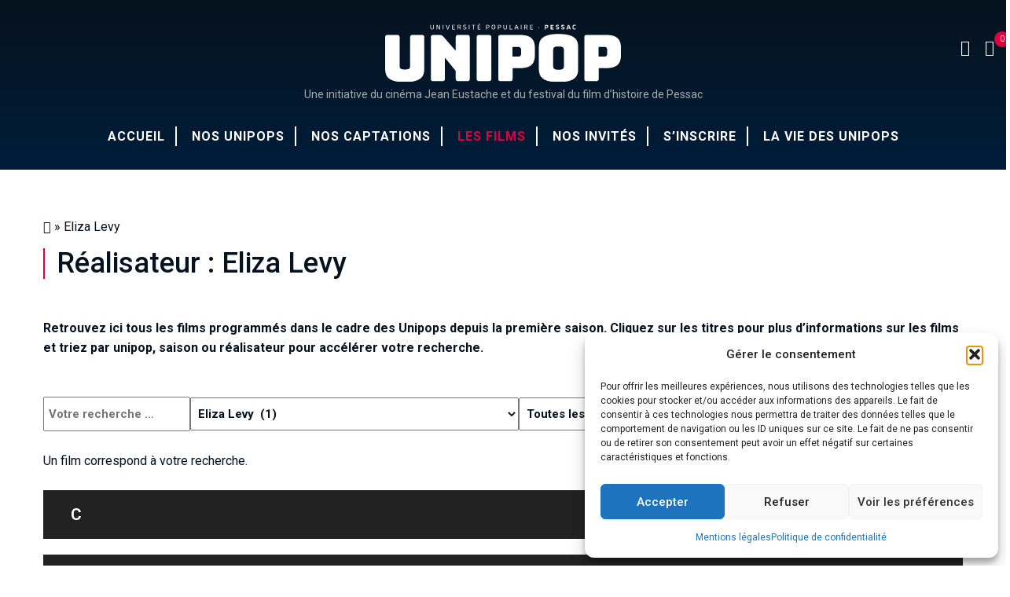

--- FILE ---
content_type: text/html; charset=UTF-8
request_url: https://unipop.fr/les-films/realisateur/eliza-levy/
body_size: 48398
content:
<!DOCTYPE html>
<!--[if IE 7]>
<html class="ie ie7" lang="fr-FR">
<![endif]-->
<!--[if IE 8]>
<html class="ie ie8" lang="fr-FR">
<![endif]-->
<!--[if !(IE 7) | !(IE 8)  ]><!-->
<html lang="fr-FR">
<!--<![endif]-->

<head>
  <!-- Google Tag Manager -->
<script>(function(w,d,s,l,i){w[l]=w[l]||[];w[l].push({'gtm.start':
new Date().getTime(),event:'gtm.js'});var f=d.getElementsByTagName(s)[0],
j=d.createElement(s),dl=l!='dataLayer'?'&l='+l:'';j.async=true;j.src=
'https://www.googletagmanager.com/gtm.js?id='+i+dl;f.parentNode.insertBefore(j,f);
})(window,document,'script','dataLayer','GTM-PLM77QBW');</script>
<!-- End Google Tag Manager -->
    <meta charset="UTF-8">
    <meta name="viewport" content="width=device-width, initial-scale=1.0">
    <link rel="profile" href="http://gmpg.org/xfn/11">
    <link rel="pingback" href="https://unipop.fr/xmlrpc.php">

    <meta name="keywords" content="Unipop Pessac">

    <meta name='robots' content='index,follow' />

    <!-- Favicons -->
    <link rel="shortcut icon" type="image/x-icon" href="https://unipop.fr/wp-content/themes/unipop/images/favicons/favicon.png">
    <link rel="apple-touch-icon" href="https://unipop.fr/wp-content/themes/unipop/images/favicons/apple-touch-icon.png">
    <link rel="apple-touch-icon" sizes="76x76" href="https://unipop.fr/wp-content/themes/unipop/images/favicons/apple-touch-icon-76x76.png">
    <link rel="apple-touch-icon" sizes="120x120" href="https://unipop.fr/wp-content/themes/unipop/images/favicons/apple-touch-icon-120x120.png">
    <link rel="apple-touch-icon" sizes="152x152" href="https://unipop.fr/wp-content/themes/unipop/images/favicons/apple-touch-icon-152x152.png">
    <link rel="apple-touch-icon" sizes="167x167" href="https://unipop.fr/wp-content/themes/unipop/images/favicons/apple-touch-icon-167x167.png">
    <link rel="apple-touch-icon" sizes="180x180" href="https://unipop.fr/wp-content/themes/unipop/images/favicons/apple-touch-icon-180x180.png">
<!--
    <script type="text/javascript">
        var _gaq = _gaq || [];
        _gaq.push(['_setAccount', 'UA-177221280-1']);
        _gaq.push(['_trackPageview']);
        _gaq.push(['_trackPageLoadTime']);

        (function() {
            var ga = document.createElement('script'); ga.type = 'text/javascript'; ga.async = true;
            ga.src = ('https:' == document.location.protocol ? 'https://ssl' : 'http://www') + '.google-analytics.com/ga.js';
            var s = document.getElementsByTagName('script')[0]; s.parentNode.insertBefore(ga, s);
        })();
    </script>
-->
    <meta name='robots' content='index, follow, max-image-preview:large, max-snippet:-1, max-video-preview:-1' />

	<!-- This site is optimized with the Yoast SEO plugin v26.7 - https://yoast.com/wordpress/plugins/seo/ -->
	<title>Eliza Levy - Unipop Pessac</title>
	<link rel="canonical" href="https://unipop.fr/les-films/realisateur/eliza-levy/" />
	<meta property="og:locale" content="fr_FR" />
	<meta property="og:type" content="article" />
	<meta property="og:title" content="Eliza Levy - Unipop Pessac" />
	<meta property="og:url" content="https://unipop.fr/les-films/realisateur/eliza-levy/" />
	<meta property="og:site_name" content="Unipop Pessac" />
	<meta name="twitter:card" content="summary_large_image" />
	<script type="application/ld+json" class="yoast-schema-graph">{"@context":"https://schema.org","@graph":[{"@type":"CollectionPage","@id":"https://unipop.fr/les-films/realisateur/eliza-levy/","url":"https://unipop.fr/les-films/realisateur/eliza-levy/","name":"Eliza Levy - Unipop Pessac","isPartOf":{"@id":"https://unipop.fr/#website"},"primaryImageOfPage":{"@id":"https://unipop.fr/les-films/realisateur/eliza-levy/#primaryimage"},"image":{"@id":"https://unipop.fr/les-films/realisateur/eliza-levy/#primaryimage"},"thumbnailUrl":"https://unipop.fr/wp-content/uploads/2022/04/Composer-les-mondes-0001.jpg","breadcrumb":{"@id":"https://unipop.fr/les-films/realisateur/eliza-levy/#breadcrumb"},"inLanguage":"fr-FR"},{"@type":"ImageObject","inLanguage":"fr-FR","@id":"https://unipop.fr/les-films/realisateur/eliza-levy/#primaryimage","url":"https://unipop.fr/wp-content/uploads/2022/04/Composer-les-mondes-0001.jpg","contentUrl":"https://unipop.fr/wp-content/uploads/2022/04/Composer-les-mondes-0001.jpg","width":1702,"height":630},{"@type":"BreadcrumbList","@id":"https://unipop.fr/les-films/realisateur/eliza-levy/#breadcrumb","itemListElement":[{"@type":"ListItem","position":1,"name":"","item":"https://unipop.fr/"},{"@type":"ListItem","position":2,"name":"Eliza Levy"}]},{"@type":"WebSite","@id":"https://unipop.fr/#website","url":"https://unipop.fr/","name":"Unipop Pessac","description":"Une initiative du cinéma Jean Eustache et du festival du film d’histoire de Pessac","publisher":{"@id":"https://unipop.fr/#organization"},"potentialAction":[{"@type":"SearchAction","target":{"@type":"EntryPoint","urlTemplate":"https://unipop.fr/?s={search_term_string}"},"query-input":{"@type":"PropertyValueSpecification","valueRequired":true,"valueName":"search_term_string"}}],"inLanguage":"fr-FR"},{"@type":"Organization","@id":"https://unipop.fr/#organization","name":"Unipop Pessac","url":"https://unipop.fr/","logo":{"@type":"ImageObject","inLanguage":"fr-FR","@id":"https://unipop.fr/#/schema/logo/image/","url":"https://unipop.fr/wp-content/uploads/2020/05/Unipop_300.png","contentUrl":"https://unipop.fr/wp-content/uploads/2020/05/Unipop_300.png","width":299,"height":121,"caption":"Unipop Pessac"},"image":{"@id":"https://unipop.fr/#/schema/logo/image/"}}]}</script>
	<!-- / Yoast SEO plugin. -->


<link rel='dns-prefetch' href='//ws.sharethis.com' />
<link rel='dns-prefetch' href='//fonts.googleapis.com' />
<link rel="alternate" type="application/rss+xml" title="Flux pour Unipop Pessac &raquo; Eliza Levy Réalisateur" href="https://unipop.fr/les-films/realisateur/eliza-levy/feed/" />
<style id='wp-img-auto-sizes-contain-inline-css' type='text/css'>
img:is([sizes=auto i],[sizes^="auto," i]){contain-intrinsic-size:3000px 1500px}
/*# sourceURL=wp-img-auto-sizes-contain-inline-css */
</style>
<link rel='stylesheet' id='berocket_mm_quantity_style-css' href='https://unipop.fr/wp-content/plugins/minmax-quantity-for-woocommerce/css/shop.css?ver=1.3.8.3' type='text/css' media='all' />
<style id='wp-emoji-styles-inline-css' type='text/css'>

	img.wp-smiley, img.emoji {
		display: inline !important;
		border: none !important;
		box-shadow: none !important;
		height: 1em !important;
		width: 1em !important;
		margin: 0 0.07em !important;
		vertical-align: -0.1em !important;
		background: none !important;
		padding: 0 !important;
	}
/*# sourceURL=wp-emoji-styles-inline-css */
</style>
<link rel='stylesheet' id='wp-block-library-css' href='https://unipop.fr/wp-includes/css/dist/block-library/style.min.css?ver=9c3d18688ae5718aff2b1cfe81c702c5' type='text/css' media='all' />
<style id='wp-block-library-inline-css' type='text/css'>
/*wp_block_styles_on_demand_placeholder:697133757ac3c*/
/*# sourceURL=wp-block-library-inline-css */
</style>
<style id='classic-theme-styles-inline-css' type='text/css'>
/*! This file is auto-generated */
.wp-block-button__link{color:#fff;background-color:#32373c;border-radius:9999px;box-shadow:none;text-decoration:none;padding:calc(.667em + 2px) calc(1.333em + 2px);font-size:1.125em}.wp-block-file__button{background:#32373c;color:#fff;text-decoration:none}
/*# sourceURL=/wp-includes/css/classic-themes.min.css */
</style>
<link rel='stylesheet' id='contact-form-7-css' href='https://unipop.fr/wp-content/plugins/contact-form-7/includes/css/styles.css?ver=6.1.4' type='text/css' media='all' />
<link rel='stylesheet' id='woocommerce-layout-css' href='https://unipop.fr/wp-content/plugins/woocommerce/assets/css/woocommerce-layout.css?ver=10.4.3' type='text/css' media='all' />
<link rel='stylesheet' id='woocommerce-smallscreen-css' href='https://unipop.fr/wp-content/plugins/woocommerce/assets/css/woocommerce-smallscreen.css?ver=10.4.3' type='text/css' media='only screen and (max-width: 768px)' />
<link rel='stylesheet' id='woocommerce-general-css' href='https://unipop.fr/wp-content/plugins/woocommerce/assets/css/woocommerce.css?ver=10.4.3' type='text/css' media='all' />
<style id='woocommerce-inline-inline-css' type='text/css'>
.woocommerce form .form-row .required { visibility: visible; }
/*# sourceURL=woocommerce-inline-inline-css */
</style>
<link rel='stylesheet' id='cmplz-general-css' href='https://unipop.fr/wp-content/plugins/complianz-gdpr/assets/css/cookieblocker.min.css?ver=1766388692' type='text/css' media='all' />
<link rel='stylesheet' id='search-filter-plugin-styles-css' href='https://unipop.fr/wp-content/plugins/search-filter-pro/public/assets/css/search-filter.min.css?ver=2.5.8' type='text/css' media='all' />
<link rel='stylesheet' id='google-font-Roboto-css' href='https://fonts.googleapis.com/css?family=Roboto%3A400%2C500%2C700&#038;ver=9c3d18688ae5718aff2b1cfe81c702c5' type='text/css' media='all' />
<link rel='stylesheet' id='font-awesome_css-css' href='https://unipop.fr/wp-content/themes/unipop/assets/font-awesome/css/font-awesome.min.css?ver=9c3d18688ae5718aff2b1cfe81c702c5' type='text/css' media='all' />
<link rel='stylesheet' id='linearicons_css-css' href='https://unipop.fr/wp-content/themes/unipop/assets/linearicons/dist/web-font/style.css?ver=9c3d18688ae5718aff2b1cfe81c702c5' type='text/css' media='all' />
<link rel='stylesheet' id='icomoon_css-css' href='https://unipop.fr/wp-content/themes/unipop/assets/icomoon/style.css?ver=9c3d18688ae5718aff2b1cfe81c702c5' type='text/css' media='all' />
<link rel='stylesheet' id='bootstrap_css-css' href='https://unipop.fr/wp-content/themes/unipop/assets/bootstrap/dist/css/bootstrap.min.css?ver=9c3d18688ae5718aff2b1cfe81c702c5' type='text/css' media='all' />
<link rel='stylesheet' id='hamburgers_css-css' href='https://unipop.fr/wp-content/themes/unipop/assets/css-hamburgers/dist/hamburgers.min.css?ver=9c3d18688ae5718aff2b1cfe81c702c5' type='text/css' media='all' />
<link rel='stylesheet' id='animate_css-css' href='https://unipop.fr/wp-content/themes/unipop/assets/animate/animate.css?ver=9c3d18688ae5718aff2b1cfe81c702c5' type='text/css' media='all' />
<link rel='stylesheet' id='owl_css-css' href='https://unipop.fr/wp-content/themes/unipop/assets/owl.carousel/dist/assets/owl.carousel.min.css?ver=9c3d18688ae5718aff2b1cfe81c702c5' type='text/css' media='all' />
<link rel='stylesheet' id='owl-theme_css-css' href='https://unipop.fr/wp-content/themes/unipop/css/owl.theme.default.css?ver=9c3d18688ae5718aff2b1cfe81c702c5' type='text/css' media='all' />
<link rel='stylesheet' id='main_css-css' href='https://unipop.fr/wp-content/themes/unipop/css/main.css?ver=9c3d18688ae5718aff2b1cfe81c702c5' type='text/css' media='all' />
<link rel='stylesheet' id='wpdreams-asl-basic-css' href='https://unipop.fr/wp-content/plugins/ajax-search-lite/css/style.basic.css?ver=4.13.4' type='text/css' media='all' />
<style id='wpdreams-asl-basic-inline-css' type='text/css'>

					div[id*='ajaxsearchlitesettings'].searchsettings .asl_option_inner label {
						font-size: 0px !important;
						color: rgba(0, 0, 0, 0);
					}
					div[id*='ajaxsearchlitesettings'].searchsettings .asl_option_inner label:after {
						font-size: 11px !important;
						position: absolute;
						top: 0;
						left: 0;
						z-index: 1;
					}
					.asl_w_container {
						width: 100%;
						margin: 0px 0px 0px 0px;
						min-width: 200px;
					}
					div[id*='ajaxsearchlite'].asl_m {
						width: 100%;
					}
					div[id*='ajaxsearchliteres'].wpdreams_asl_results div.resdrg span.highlighted {
						font-weight: bold;
						color: rgba(217, 49, 43, 1);
						background-color: rgba(238, 238, 238, 1);
					}
					div[id*='ajaxsearchliteres'].wpdreams_asl_results .results img.asl_image {
						width: 70px;
						height: 70px;
						object-fit: cover;
					}
					div[id*='ajaxsearchlite'].asl_r .results {
						max-height: none;
					}
					div[id*='ajaxsearchlite'].asl_r {
						position: absolute;
					}
				
						.asl_m, .asl_m .probox {
							background-color: rgba(255, 255, 255, 0) !important;
							background-image: none !important;
							-webkit-background-image: none !important;
							-ms-background-image: none !important;
						}
					
						.asl_m .probox svg {
							fill: rgb(255, 255, 255) !important;
						}
						.asl_m .probox .innericon {
							background-color: rgba(255, 255, 255, 0) !important;
							background-image: none !important;
							-webkit-background-image: none !important;
							-ms-background-image: none !important;
						}
					
						div.asl_r.asl_w.vertical .results .item::after {
							display: block;
							position: absolute;
							bottom: 0;
							content: '';
							height: 1px;
							width: 100%;
							background: #D8D8D8;
						}
						div.asl_r.asl_w.vertical .results .item.asl_last_item::after {
							display: none;
						}
					 div.asl_w .probox .promagnifier {
    width: 34px;
    height: 34px;
    background-color: transparent;
    background-image: -o-linear-gradient(180deg,#b6b6b6,#b6b6b6);
    background-image: -ms-linear-gradient(180deg,#b6b6b6,#b6b6b6);
    background-image: -webkit-linear-gradient(180deg,#b6b6b6,#b6b6b6);
    background-image: linear-gradient(180deg,transparent,transparent);
    background-position: center center;
    background-repeat: no-repeat;
    border: 0 solid #000;
    border-radius: 0 0 0 0;
    box-shadow: 0 0 0 0 rgba(255,255,255,.61);
    cursor: pointer;
    background-size: 100% 100%;
    background-position: center center;
    background-repeat: no-repeat;
    cursor: pointer;
    margin-right: 25px;
}
/*# sourceURL=wpdreams-asl-basic-inline-css */
</style>
<link rel='stylesheet' id='wpdreams-asl-instance-css' href='https://unipop.fr/wp-content/plugins/ajax-search-lite/css/style-simple-grey.css?ver=4.13.4' type='text/css' media='all' />
<link rel='stylesheet' id='__EPYT__style-css' href='https://unipop.fr/wp-content/plugins/youtube-embed-plus-pro/styles/ytprefs.min.css?ver=14.2.4' type='text/css' media='all' />
<style id='__EPYT__style-inline-css' type='text/css'>

                .epyt-gallery-thumb {
                        width: 33.333%;
                }
                
/*# sourceURL=__EPYT__style-inline-css */
</style>
<link rel='stylesheet' id='__disptype__-css' href='https://unipop.fr/wp-content/plugins/youtube-embed-plus-pro/scripts/lity.min.css?ver=14.2.4' type='text/css' media='all' />
<script type="text/javascript" src="https://unipop.fr/wp-content/themes/unipop/assets/jquery/dist/jquery-3.6.0.min.js" id="jquery-js"></script>
<script type="text/javascript" src="https://unipop.fr/wp-content/plugins/minmax-quantity-for-woocommerce/js/frontend.js?ver=9c3d18688ae5718aff2b1cfe81c702c5" id="berocket-front-cart-js-js"></script>
<script data-service="sharethis" data-category="marketing" id='st_insights_js' type="text/plain" data-cmplz-src="https://ws.sharethis.com/button/st_insights.js?publisher=4d48b7c5-0ae3-43d4-bfbe-3ff8c17a8ae6&amp;product=simpleshare&amp;ver=8.5.3" id="ssba-sharethis-js"></script>
<script type="text/javascript" src="https://unipop.fr/wp-content/plugins/woocommerce/assets/js/jquery-blockui/jquery.blockUI.min.js?ver=2.7.0-wc.10.4.3" id="wc-jquery-blockui-js" defer="defer" data-wp-strategy="defer"></script>
<script type="text/javascript" id="wc-add-to-cart-js-extra">
/* <![CDATA[ */
var wc_add_to_cart_params = {"ajax_url":"/wp-admin/admin-ajax.php","wc_ajax_url":"/?wc-ajax=%%endpoint%%","i18n_view_cart":"Voir le panier","cart_url":"https://unipop.fr/panier/","is_cart":"","cart_redirect_after_add":"no"};
//# sourceURL=wc-add-to-cart-js-extra
/* ]]> */
</script>
<script type="text/javascript" src="https://unipop.fr/wp-content/plugins/woocommerce/assets/js/frontend/add-to-cart.min.js?ver=10.4.3" id="wc-add-to-cart-js" defer="defer" data-wp-strategy="defer"></script>
<script type="text/javascript" src="https://unipop.fr/wp-content/plugins/woocommerce/assets/js/js-cookie/js.cookie.min.js?ver=2.1.4-wc.10.4.3" id="wc-js-cookie-js" defer="defer" data-wp-strategy="defer"></script>
<script type="text/javascript" id="woocommerce-js-extra">
/* <![CDATA[ */
var woocommerce_params = {"ajax_url":"/wp-admin/admin-ajax.php","wc_ajax_url":"/?wc-ajax=%%endpoint%%","i18n_password_show":"Afficher le mot de passe","i18n_password_hide":"Masquer le mot de passe"};
//# sourceURL=woocommerce-js-extra
/* ]]> */
</script>
<script type="text/javascript" src="https://unipop.fr/wp-content/plugins/woocommerce/assets/js/frontend/woocommerce.min.js?ver=10.4.3" id="woocommerce-js" defer="defer" data-wp-strategy="defer"></script>
<script type="text/javascript" id="search-filter-plugin-build-js-extra">
/* <![CDATA[ */
var SF_LDATA = {"ajax_url":"https://unipop.fr/wp-admin/admin-ajax.php","home_url":"https://unipop.fr/","extensions":[]};
//# sourceURL=search-filter-plugin-build-js-extra
/* ]]> */
</script>
<script type="text/javascript" src="https://unipop.fr/wp-content/plugins/search-filter-pro/public/assets/js/search-filter-build.min.js?ver=2.5.8" id="search-filter-plugin-build-js"></script>
<script type="text/javascript" src="https://unipop.fr/wp-content/plugins/search-filter-pro/public/assets/js/chosen.jquery.min.js?ver=2.5.8" id="search-filter-plugin-chosen-js"></script>
<script type="text/javascript" src="https://unipop.fr/wp-content/plugins/youtube-embed-plus-pro/scripts/lity.min.js?ver=14.2.4" id="__dispload__-js"></script>
<script data-service="youtube" data-category="marketing" type="text/plain" id="__ytprefs__-js-extra">
/* <![CDATA[ */
var _EPYT_ = {"ajaxurl":"https://unipop.fr/wp-admin/admin-ajax.php","security":"cff929fe7a","gallery_scrolloffset":"20","eppathtoscripts":"https://unipop.fr/wp-content/plugins/youtube-embed-plus-pro/scripts/","eppath":"https://unipop.fr/wp-content/plugins/youtube-embed-plus-pro/","epresponsiveselector":"[\"iframe.__youtube_prefs__\",\"iframe[src*='youtube.com']\",\"iframe[src*='youtube-nocookie.com']\",\"iframe[data-ep-src*='youtube.com']\",\"iframe[data-ep-src*='youtube-nocookie.com']\",\"iframe[data-ep-gallerysrc*='youtube.com']\"]","epdovol":"1","version":"14.2.4","evselector":"iframe.__youtube_prefs__[src], iframe[src*=\"youtube.com/embed/\"], iframe[src*=\"youtube-nocookie.com/embed/\"]","ajax_compat":"","maxres_facade":"eager","ytapi_load":"light","pause_others":"","stopMobileBuffer":"1","facade_mode":"","not_live_on_channel":"","not_live_showtime":"180"};
//# sourceURL=__ytprefs__-js-extra
/* ]]> */
</script>
<script type="text/javascript" src="https://unipop.fr/wp-content/plugins/youtube-embed-plus-pro/scripts/ytprefs.min.js?ver=14.2.4" id="__ytprefs__-js"></script>
<link rel="https://api.w.org/" href="https://unipop.fr/wp-json/" /><link rel="alternate" title="JSON" type="application/json" href="https://unipop.fr/wp-json/wp/v2/realisateur/617" /><link rel="EditURI" type="application/rsd+xml" title="RSD" href="https://unipop.fr/xmlrpc.php?rsd" />

<style></style><meta name="tec-api-version" content="v1"><meta name="tec-api-origin" content="https://unipop.fr"><link rel="alternate" href="https://unipop.fr/wp-json/tribe/events/v1/" />			<style>.cmplz-hidden {
					display: none !important;
				}</style>	<noscript><style>.woocommerce-product-gallery{ opacity: 1 !important; }</style></noscript>
					<link rel="preconnect" href="https://fonts.gstatic.com" crossorigin />
				<link rel="preload" as="style" href="//fonts.googleapis.com/css?family=Open+Sans&display=swap" />
								<link rel="stylesheet" href="//fonts.googleapis.com/css?family=Open+Sans&display=swap" media="all" />
				<noscript><style>.lazyload[data-src]{display:none !important;}</style></noscript><style>.lazyload{background-image:none !important;}.lazyload:before{background-image:none !important;}</style></head>

<body data-cmplz=1 class="archive tax-realisateur term-eliza-levy term-617 wp-theme-unipop theme-unipop woocommerce-no-js tribe-no-js">
  <!-- Google Tag Manager (noscript) -->
<noscript><iframe src="https://www.googletagmanager.com/ns.html?id=GTM-PLM77QBW"
height="0" width="0" style="display:none;visibility:hidden"></iframe></noscript>
<!-- End Google Tag Manager (noscript) -->
	<header class="header">
		<nav class="navbar-core navbar">
			<div class="top-search">
				<div class="container">
					<div class="input-group"> <span class="input-group-addon"><i class="lnr lnr-magnifier"></i></span>
						<div class="asl_w_container asl_w_container_1" data-id="1" data-instance="1">
	<div id='ajaxsearchlite1'
		data-id="1"
		data-instance="1"
		class="asl_w asl_m asl_m_1 asl_m_1_1">
		<div class="probox">

	
	<div class='prosettings' style='display:none;' data-opened=0>
				<div class='innericon'>
			<svg version="1.1" xmlns="http://www.w3.org/2000/svg" xmlns:xlink="http://www.w3.org/1999/xlink" x="0px" y="0px" width="22" height="22" viewBox="0 0 512 512" enable-background="new 0 0 512 512" xml:space="preserve">
					<polygon transform = "rotate(90 256 256)" points="142.332,104.886 197.48,50 402.5,256 197.48,462 142.332,407.113 292.727,256 "/>
				</svg>
		</div>
	</div>

	
	
	<div class='proinput'>
		<form role="search" action='#' autocomplete="off"
				aria-label="Search form">
			<input aria-label="Search input"
					type='search' class='orig'
					tabindex="0"
					name='phrase'
					placeholder=' Votre recherche...'
					value=''
					autocomplete="off"/>
			<input aria-label="Search autocomplete input"
					type='text'
					class='autocomplete'
					tabindex="-1"
					name='phrase'
					value=''
					autocomplete="off" disabled/>
			<input type='submit' value="Start search" style='width:0; height: 0; visibility: hidden;'>
		</form>
	</div>

	
	
	<button class='promagnifier' tabindex="0" aria-label="Search magnifier button">
				<span class='innericon' style="display:block;">
			<svg version="1.1" xmlns="http://www.w3.org/2000/svg" xmlns:xlink="http://www.w3.org/1999/xlink" x="0px" y="0px" width="22" height="22" viewBox="0 0 512 512" enable-background="new 0 0 512 512" xml:space="preserve">
					<path d="M460.355,421.59L353.844,315.078c20.041-27.553,31.885-61.437,31.885-98.037
						C385.729,124.934,310.793,50,218.686,50C126.58,50,51.645,124.934,51.645,217.041c0,92.106,74.936,167.041,167.041,167.041
						c34.912,0,67.352-10.773,94.184-29.158L419.945,462L460.355,421.59z M100.631,217.041c0-65.096,52.959-118.056,118.055-118.056
						c65.098,0,118.057,52.959,118.057,118.056c0,65.096-52.959,118.056-118.057,118.056C153.59,335.097,100.631,282.137,100.631,217.041
						z"/>
				</svg>
		</span>
	</button>

	
	
	<div class='proloading'>

		<div class="asl_loader"><div class="asl_loader-inner asl_simple-circle"></div></div>

			</div>

			<div class='proclose'>
			<svg version="1.1" xmlns="http://www.w3.org/2000/svg" xmlns:xlink="http://www.w3.org/1999/xlink" x="0px"
				y="0px"
				width="12" height="12" viewBox="0 0 512 512" enable-background="new 0 0 512 512"
				xml:space="preserve">
				<polygon points="438.393,374.595 319.757,255.977 438.378,137.348 374.595,73.607 255.995,192.225 137.375,73.622 73.607,137.352 192.246,255.983 73.622,374.625 137.352,438.393 256.002,319.734 374.652,438.378 "/>
			</svg>
		</div>
	
	
</div>	</div>
	<div class='asl_data_container' style="display:none !important;">
		<div class="asl_init_data wpdreams_asl_data_ct"
	style="display:none !important;"
	id="asl_init_id_1"
	data-asl-id="1"
	data-asl-instance="1"
	data-settings="{&quot;homeurl&quot;:&quot;https:\/\/unipop.fr\/&quot;,&quot;resultstype&quot;:&quot;vertical&quot;,&quot;resultsposition&quot;:&quot;hover&quot;,&quot;itemscount&quot;:4,&quot;charcount&quot;:0,&quot;highlight&quot;:false,&quot;highlightWholewords&quot;:true,&quot;singleHighlight&quot;:false,&quot;scrollToResults&quot;:{&quot;enabled&quot;:false,&quot;offset&quot;:0},&quot;resultareaclickable&quot;:1,&quot;autocomplete&quot;:{&quot;enabled&quot;:false,&quot;lang&quot;:&quot;fr&quot;,&quot;trigger_charcount&quot;:0},&quot;mobile&quot;:{&quot;menu_selector&quot;:&quot;#menu-toggle&quot;},&quot;trigger&quot;:{&quot;click&quot;:&quot;results_page&quot;,&quot;click_location&quot;:&quot;same&quot;,&quot;update_href&quot;:false,&quot;return&quot;:&quot;results_page&quot;,&quot;return_location&quot;:&quot;same&quot;,&quot;facet&quot;:true,&quot;type&quot;:true,&quot;redirect_url&quot;:&quot;?s={phrase}&quot;,&quot;delay&quot;:300},&quot;animations&quot;:{&quot;pc&quot;:{&quot;settings&quot;:{&quot;anim&quot;:&quot;fadedrop&quot;,&quot;dur&quot;:300},&quot;results&quot;:{&quot;anim&quot;:&quot;fadedrop&quot;,&quot;dur&quot;:300},&quot;items&quot;:&quot;voidanim&quot;},&quot;mob&quot;:{&quot;settings&quot;:{&quot;anim&quot;:&quot;fadedrop&quot;,&quot;dur&quot;:300},&quot;results&quot;:{&quot;anim&quot;:&quot;fadedrop&quot;,&quot;dur&quot;:300},&quot;items&quot;:&quot;voidanim&quot;}},&quot;autop&quot;:{&quot;state&quot;:true,&quot;phrase&quot;:&quot;&quot;,&quot;count&quot;:&quot;1&quot;},&quot;resPage&quot;:{&quot;useAjax&quot;:false,&quot;selector&quot;:&quot;#main&quot;,&quot;trigger_type&quot;:true,&quot;trigger_facet&quot;:true,&quot;trigger_magnifier&quot;:false,&quot;trigger_return&quot;:false},&quot;resultsSnapTo&quot;:&quot;left&quot;,&quot;results&quot;:{&quot;width&quot;:&quot;auto&quot;,&quot;width_tablet&quot;:&quot;auto&quot;,&quot;width_phone&quot;:&quot;auto&quot;},&quot;settingsimagepos&quot;:&quot;right&quot;,&quot;closeOnDocClick&quot;:true,&quot;overridewpdefault&quot;:true,&quot;override_method&quot;:&quot;get&quot;}"></div>
	<div id="asl_hidden_data">
		<svg style="position:absolute" height="0" width="0">
			<filter id="aslblur">
				<feGaussianBlur in="SourceGraphic" stdDeviation="4"/>
			</filter>
		</svg>
		<svg style="position:absolute" height="0" width="0">
			<filter id="no_aslblur"></filter>
		</svg>
	</div>
	</div>

	<div id='ajaxsearchliteres1'
	class='vertical wpdreams_asl_results asl_w asl_r asl_r_1 asl_r_1_1'>

	
	<div class="results">

		
		<div class="resdrg">
		</div>

		
	</div>

	
	
</div>

	<div id='__original__ajaxsearchlitesettings1'
		data-id="1"
		class="searchsettings wpdreams_asl_settings asl_w asl_s asl_s_1">
		<form name='options'
		aria-label="Search settings form"
		autocomplete = 'off'>

	
	
	<input type="hidden" name="filters_changed" style="display:none;" value="0">
	<input type="hidden" name="filters_initial" style="display:none;" value="1">

	<div class="asl_option_inner hiddend">
		<input type='hidden' name='qtranslate_lang' id='qtranslate_lang'
				value='0'/>
	</div>

	
	
	<fieldset class="asl_sett_scroll">
		<legend style="display: none;">Generic selectors</legend>
		<div class="asl_option" tabindex="0">
			<div class="asl_option_inner">
				<input type="checkbox" value="exact"
						aria-label="Recherches exactes"
						name="asl_gen[]" />
				<div class="asl_option_checkbox"></div>
			</div>
			<div class="asl_option_label">
				Recherches exactes			</div>
		</div>
		<div class="asl_option" tabindex="0">
			<div class="asl_option_inner">
				<input type="checkbox" value="title"
						aria-label="Recherches dans les titres"
						name="asl_gen[]"  checked="checked"/>
				<div class="asl_option_checkbox"></div>
			</div>
			<div class="asl_option_label">
				Recherches dans les titres			</div>
		</div>
		<div class="asl_option" tabindex="0">
			<div class="asl_option_inner">
				<input type="checkbox" value="content"
						aria-label="Recherches dans les contenus"
						name="asl_gen[]"  checked="checked"/>
				<div class="asl_option_checkbox"></div>
			</div>
			<div class="asl_option_label">
				Recherches dans les contenus			</div>
		</div>
		<div class="asl_option_inner hiddend">
			<input type="checkbox" value="excerpt"
					aria-label="Search in excerpt"
					name="asl_gen[]"  checked="checked"/>
			<div class="asl_option_checkbox"></div>
		</div>
	</fieldset>
	<fieldset class="asl_sett_scroll">
		<legend style="display: none;">Post Type Selectors</legend>
					<div class="asl_option_inner hiddend">
				<input type="checkbox" value="post"
						aria-label="Hidden option, ignore please"
						name="customset[]" checked="checked"/>
			</div>
						<div class="asl_option_inner hiddend">
				<input type="checkbox" value="page"
						aria-label="Hidden option, ignore please"
						name="customset[]" checked="checked"/>
			</div>
						<div class="asl_option_inner hiddend">
				<input type="checkbox" value="product"
						aria-label="Hidden option, ignore please"
						name="customset[]" checked="checked"/>
			</div>
						<div class="asl_option_inner hiddend">
				<input type="checkbox" value="films"
						aria-label="Hidden option, ignore please"
						name="customset[]" checked="checked"/>
			</div>
						<div class="asl_option_inner hiddend">
				<input type="checkbox" value="invites"
						aria-label="Hidden option, ignore please"
						name="customset[]" checked="checked"/>
			</div>
				</fieldset>
	
		<fieldset>
							<legend>Filter by Categories</legend>
						<div class='categoryfilter asl_sett_scroll'>
									<div class="asl_option" tabindex="0">
						<div class="asl_option_inner">
							<input type="checkbox" value="938"
									aria-label="Nos captations"
									name="categoryset[]" checked="checked"/>
							<div class="asl_option_checkbox"></div>
						</div>
						<div class="asl_option_label">
							Nos captations						</div>
					</div>
										<div class="asl_option" tabindex="0">
						<div class="asl_option_inner">
							<input type="checkbox" value="69"
									aria-label="Unipop arts, littérature et cinéma"
									name="categoryset[]" checked="checked"/>
							<div class="asl_option_checkbox"></div>
						</div>
						<div class="asl_option_label">
							Unipop arts, littérature et cinéma						</div>
					</div>
										<div class="asl_option" tabindex="0">
						<div class="asl_option_inner">
							<input type="checkbox" value="70"
									aria-label="Unipop histoire"
									name="categoryset[]" checked="checked"/>
							<div class="asl_option_checkbox"></div>
						</div>
						<div class="asl_option_label">
							Unipop histoire						</div>
					</div>
										<div class="asl_option" tabindex="0">
						<div class="asl_option_inner">
							<input type="checkbox" value="72"
									aria-label="P’tite unipop"
									name="categoryset[]" checked="checked"/>
							<div class="asl_option_checkbox"></div>
						</div>
						<div class="asl_option_label">
							P’tite unipop						</div>
					</div>
										<div class="asl_option" tabindex="0">
						<div class="asl_option_inner">
							<input type="checkbox" value="71"
									aria-label="Unipop d’été"
									name="categoryset[]" checked="checked"/>
							<div class="asl_option_checkbox"></div>
						</div>
						<div class="asl_option_label">
							Unipop d’été						</div>
					</div>
					
			</div>
		</fieldset>
		</form>
	</div>
</div>
						<span class="input-group-addon close-search"><i class="lnr lnr-cross"></i></span> </div>
				</div>
			</div>
			<div class="s-wrapper">
				<div class="container-fluid">
					<div class="s-inner clearfix">
						<div class="m-content">
							<button class="hamburger has-animation hamburger--collapse" id="toggle-icon">
								<span class="hamburger-box">
									<span class="hamburger-inner"></span>
								</span>
							</button>
							<div class="logo">
								<a href="https://unipop.fr" title="Accueil">
									<img src="[data-uri]" class="logo-display lazyload" alt="Unipop Pessac" data-src="https://unipop.fr/wp-content/themes/unipop/images/logos/logo-white_2025.svg" decoding="async" /><noscript><img src="https://unipop.fr/wp-content/themes/unipop/images/logos/logo-white_2025.svg" class="logo-display" alt="Unipop Pessac" data-eio="l" /></noscript> <img src="[data-uri]" class="logo-scrolled lazyload" alt="Unipop Pessac" data-src="https://unipop.fr/wp-content/themes/unipop/images/logos/logo-black_2025.svg" decoding="async"><noscript><img src="https://unipop.fr/wp-content/themes/unipop/images/logos/logo-black_2025.svg" class="logo-scrolled" alt="Unipop Pessac" data-eio="l"></noscript>
								</a>
								<div class="tagline"><p>Une initiative du cinéma Jean Eustache et du festival du film d’histoire de Pessac</p></div>							</div>
							<ul class="navbar-menu"><li id="menu-item-47" class="menu-item menu-item-type-post_type menu-item-object-page menu-item-home menu-item-47"><a href="https://unipop.fr/">Accueil</a></li>
<li id="menu-item-52" class="menu-item menu-item-type-post_type menu-item-object-page menu-item-has-children menu-item-52 dropdown"><a href="https://unipop.fr/nos-unipops/">Nos unipops</a>
<ul/ class="dropdown-menu" />
	<li id="menu-item-1275" class="menu-item menu-item-type-custom menu-item-object-custom menu-item-1275"><a target="_blank" href="https://unipop.fr/wp-content/uploads/2025/08/Unipops-Programme-2025-26-v1b-WEB.pdf">Le programme complet</a></li>
	<li id="menu-item-90" class="menu-item menu-item-type-post_type menu-item-object-page menu-item-90"><a href="https://unipop.fr/nos-unipops/unipop-arts-litterature-et-cinema/">Unipop Arts, Littérature et Cinéma</a></li>
	<li id="menu-item-80" class="menu-item menu-item-type-post_type menu-item-object-page menu-item-80"><a href="https://unipop.fr/nos-unipops/unipop-histoire/">Unipop Histoire</a></li>
	<li id="menu-item-89" class="menu-item menu-item-type-post_type menu-item-object-page menu-item-89"><a href="https://unipop.fr/nos-unipops/ptite-unipop/">La P’tite Unipop</a></li>
	<li id="menu-item-39436" class="menu-item menu-item-type-custom menu-item-object-custom menu-item-39436"><a href="https://devilleenville.unipop.fr">L&rsquo;Unipop de ville en ville</a></li>
	<li id="menu-item-111" class="menu-item menu-item-type-post_type menu-item-object-page menu-item-111"><a href="https://unipop.fr/nos-unipops/nos-partenaires/">Nos partenaires</a></li>
	<li id="menu-item-112" class="menu-item menu-item-type-post_type menu-item-object-page menu-item-112"><a href="https://unipop.fr/nos-unipops/notre-equipe/" title="Notre équipe">Contacter notre équipe</a></li>
	<li id="menu-item-87" class="menu-item menu-item-type-post_type menu-item-object-page menu-item-has-children menu-item-87 dropdown"><a href="https://unipop.fr/nos-unipops/archives-programmation/">Archives programmation</a>
	<ul/ class="dropdown-menu" />
		<li id="menu-item-113059" class="menu-item menu-item-type-custom menu-item-object-custom menu-item-113059"><a href="https://unipop.fr/wp-content/uploads/2024/09/Programme-global-2024-25-v1.pdf">Saison 2024-2025</a></li>
		<li id="menu-item-113058" class="menu-item menu-item-type-custom menu-item-object-custom menu-item-113058"><a href="https://unipop.fr/wp-content/uploads/2023/09/Unipops-Programme-2023-2024-v4-web.pdf">Saison 2023-2024</a></li>
		<li id="menu-item-67780" class="menu-item menu-item-type-custom menu-item-object-custom menu-item-67780"><a href="https://unipop.fr/wp-content/uploads/2023/09/Unipop-2022-23-Progr-complet.pdf">Saison 2022-2023</a></li>
		<li id="menu-item-39372" class="menu-item menu-item-type-custom menu-item-object-custom menu-item-39372"><a href="https://unipop.fr/wp-content/uploads/2022/05/Unipop-Saison-annuelle-2021-22-web-v2-1.pdf">Saison 2021-2022</a></li>
		<li id="menu-item-39370" class="menu-item menu-item-type-custom menu-item-object-custom menu-item-39370"><a href="https://unipop.fr/wp-content/uploads/2022/05/Unipop_2020-21-v2-web.pdf">Saison 2020-2021</a></li>
		<li id="menu-item-1276" class="menu-item menu-item-type-custom menu-item-object-custom menu-item-1276"><a target="_blank" href="https://unipop.fr/wp-content/uploads/2020/06/Programme_Unipop__2019_2020.pdf">Saison 2019-2020</a></li>
		<li id="menu-item-1277" class="menu-item menu-item-type-custom menu-item-object-custom menu-item-1277"><a target="_blank" href="https://unipop.fr/wp-content/uploads/2020/06/Programme_Unipop__2018_2019.pdf">Saison 2018-2019</a></li>
		<li id="menu-item-1278" class="menu-item menu-item-type-custom menu-item-object-custom menu-item-1278"><a target="_blank" href="https://unipop.fr/wp-content/uploads/2020/06/Programme_Unipop__2017_2018.pdf">Saison 2017-2018</a></li>
		<li id="menu-item-1279" class="menu-item menu-item-type-custom menu-item-object-custom menu-item-1279"><a target="_blank" href="https://unipop.fr/wp-content/uploads/2021/02/Prog_Unipop_2016_2017_light.pdf">Saison 2016-2017</a></li>
		<li id="menu-item-1280" class="menu-item menu-item-type-custom menu-item-object-custom menu-item-1280"><a target="_blank" href="https://unipop.fr/wp-content/uploads/2020/06/Programme_Unipop__2015_2016.pdf">Saison 2015-2016</a></li>
		<li id="menu-item-2295" class="menu-item menu-item-type-custom menu-item-object-custom menu-item-2295"><a href="https://unipop.fr/wp-content/uploads/2020/09/unipop-cinema-saison-5.pdf">Cinéma &#8211; 2014-2015</a></li>
		<li id="menu-item-2311" class="menu-item menu-item-type-custom menu-item-object-custom menu-item-2311"><a href="https://unipop.fr/wp-content/uploads/2020/09/Unipop_Histoire_light-copie.pdf">Histoire &#8211; 2014-2015</a></li>
		<li id="menu-item-2329" class="menu-item menu-item-type-custom menu-item-object-custom menu-item-2329"><a href="https://unipop.fr/wp-content/uploads/2020/09/Ptite_Unipop_2014_2015_v2_light-copie.pdf">La P&rsquo;tite Unipop &#8211; 2014-2015</a></li>
		<li id="menu-item-2309" class="menu-item menu-item-type-custom menu-item-object-custom menu-item-2309"><a href="https://unipop.fr/wp-content/uploads/2020/09/UnipopCine_light_v4-copie.pdf">Cinéma &#8211; 2013-2014</a></li>
		<li id="menu-item-2310" class="menu-item menu-item-type-custom menu-item-object-custom menu-item-2310"><a href="https://unipop.fr/wp-content/uploads/2020/09/UnipopHist_saison1_2013_2014_light-copie.pdf">Histoire &#8211; 2013-2014</a></li>
		<li id="menu-item-2328" class="menu-item menu-item-type-custom menu-item-object-custom menu-item-2328"><a href="https://unipop.fr/wp-content/uploads/2020/09/PteUnipop_prog2013_14_Telechargement-copie.pdf">La P&rsquo;tite Unipop &#8211; 2013-2014</a></li>
		<li id="menu-item-2306" class="menu-item menu-item-type-custom menu-item-object-custom menu-item-2306"><a href="https://unipop.fr/wp-content/uploads/2020/09/Unipop-2012_2013_light_2-copie.pdf">Cinéma &#8211; 2012-2013</a></li>
		<li id="menu-item-2327" class="menu-item menu-item-type-custom menu-item-object-custom menu-item-2327"><a href="https://unipop.fr/wp-content/uploads/2020/09/PteUnipop2012_light-copie.pdf">La P&rsquo;tite Unipop &#8211; 2012-2013</a></li>
		<li id="menu-item-2308" class="menu-item menu-item-type-custom menu-item-object-custom menu-item-2308"><a href="https://unipop.fr/wp-content/uploads/2020/09/Unipop_saison2_web-copie.pdf">Cinéma &#8211; 2011-2012</a></li>
		<li id="menu-item-2307" class="menu-item menu-item-type-custom menu-item-object-custom menu-item-2307"><a href="https://unipop.fr/wp-content/uploads/2020/09/Unipop_light-21_07-copie.pdf">Cinéma &#8211; 2010-2011</a></li>
	</ul>
</li>
</ul>
</li>
<li id="menu-item-1907" class="menu-item menu-item-type-post_type menu-item-object-page menu-item-1907"><a href="https://unipop.fr/nos-unipops/les-unipops-en-video/" title="Les Unipops en vidéo">Nos captations</a></li>
<li id="menu-item-50" class="menu-item menu-item-type-post_type menu-item-object-page menu-item-50 current-menu-item"><a href="https://unipop.fr/les-films/">Les films</a></li>
<li id="menu-item-51" class="menu-item menu-item-type-post_type menu-item-object-page menu-item-51"><a href="https://unipop.fr/nos-invites/">Nos invités</a></li>
<li id="menu-item-49" class="menu-item menu-item-type-post_type menu-item-object-page menu-item-49"><a href="https://unipop.fr/boutique/">S’inscrire</a></li>
<li id="menu-item-48" class="menu-item menu-item-type-post_type menu-item-object-page menu-item-48"><a href="https://unipop.fr/la-vie-des-unipops/">La vie des unipops</a></li>
</ul>							<div class="r-content">
								<div class="u-cart">
									<div class="ic-enjoy search">
										<a class="lnr lnr-magnifier" href="#"></a>
									</div>
									<div class="ic-enjoy ic-cart">
										<i class="icon-shopping-bag"></i>
										<div class="qt">
											<span id="mini-cart-count">0</span>
										</div>
									</div>
									<!--<div class="ic-enjoy side-menu">
											<a class="lnr lnr-menu" href="#"></a>
										</div>-->
								</div>
							</div>
						</div>
						<div class="mini-cart">
							<div class="wd-cart-wrap">
								

	<p class="woocommerce-mini-cart__empty-message">Votre panier est vide.</p>


							</div>
						</div>
					</div>
				</div>
			</div>
		</nav>
	</header>

<section id="main" class="main">
	<div class="container">
		<div class="header-title">
			
<p id="breadcrumbs"><span><span><a href="https://unipop.fr/"><span class="fa fa-home" /></span></a></span> » <span class="breadcrumb_last" aria-current="page">Eliza Levy</span></span></p>
          			<div class="styled-title">
				<h1>Réalisateur : <span>Eliza Levy</span></h1>
			</div>
		</div>
		
		<div class="archive-text-desc"><p><strong>Retrouvez ici tous les films programmés dans le cadre des Unipops depuis la première saison. Cliquez sur les titres pour plus d&rsquo;informations sur les films et triez par unipop, saison ou réalisateur pour accélérer votre recherche.</strong></p>
</div>

		<form data-sf-form-id='145' data-is-rtl='0' data-maintain-state='' data-results-url='https://unipop.fr/les-films/' data-ajax-url='https://unipop.fr/les-films/?sf_data=all' data-ajax-form-url='https://unipop.fr/?sfid=145&amp;sf_action=get_data&amp;sf_data=form' data-display-result-method='post_type_archive' data-use-history-api='1' data-template-loaded='0' data-taxonomy-archives='1' data-current-taxonomy-archive='realisateur' data-lang-code='fr' data-ajax='1' data-ajax-data-type='html' data-ajax-links-selector='.pagination a' data-ajax-target='#ajax-content' data-ajax-pagination-type='normal' data-update-ajax-url='0' data-only-results-ajax='1' data-scroll-to-pos='0' data-init-paged='1' data-auto-update='1' data-auto-count='1' data-auto-count-refresh-mode='1' action='https://unipop.fr/les-films/' method='post' class='searchandfilter' id='search-filter-form-145' autocomplete='off' data-instance-count='1'><ul><li class="sf-field-search" data-sf-field-name="search" data-sf-field-type="search" data-sf-field-input-type="">		<label><input placeholder="Votre recherche …" name="_sf_search[]" class="sf-input-text" type="text" value="" title=""></label>		</li><li class="sf-field-taxonomy-realisateur" data-sf-field-name="_sft_realisateur" data-sf-field-type="taxonomy" data-sf-field-input-type="select" data-sf-term-rewrite='["https:\/\/unipop.fr\/les-films\/realisateur\/[0]\/"]' data-sf-taxonomy-archive='1'>		<label>
				<select name="_sft_realisateur[]" class="sf-input-select" title="">
			
						<option class="sf-level-0 sf-item-0" data-sf-count="0" data-sf-depth="0" value="">Tous les réalisateurs</option>
						<option class="sf-level-0 sf-item-683" data-sf-count="1" data-sf-depth="0" value="abbas-kiarostami">Abbas Kiarostami&nbsp;&nbsp;(1)</option>
						<option class="sf-level-0 sf-item-296" data-sf-count="1" data-sf-depth="0" value="abdellatif-kechiche">Abdellatif Kechiche&nbsp;&nbsp;(1)</option>
						<option class="sf-level-0 sf-item-1018" data-sf-count="1" data-sf-depth="0" value="abel-gance">Abel Gance&nbsp;&nbsp;(1)</option>
						<option class="sf-level-0 sf-item-1117" data-sf-count="1" data-sf-depth="0" value="adila-bendimerad-damien-ounouri">Adila Bendimerad &amp; Damien Ounouri&nbsp;&nbsp;(1)</option>
						<option class="sf-level-0 sf-item-488" data-sf-count="2" data-sf-depth="0" value="agnes-varda">Agnès Varda&nbsp;&nbsp;(2)</option>
						<option class="sf-level-0 sf-item-961" data-sf-count="1" data-sf-depth="0" value="aissa-maiga">Aïssa Maïga&nbsp;&nbsp;(1)</option>
						<option class="sf-level-0 sf-item-1068" data-sf-count="1" data-sf-depth="0" value="akan-stayev">Akan Stayev&nbsp;&nbsp;(1)</option>
						<option class="sf-level-0 sf-item-837" data-sf-count="1" data-sf-depth="0" value="aki-kaurismaki">Aki Kaurismäki&nbsp;&nbsp;(1)</option>
						<option class="sf-level-0 sf-item-191" data-sf-count="2" data-sf-depth="0" value="akira-kurosawa">Akira Kurosawa&nbsp;&nbsp;(2)</option>
						<option class="sf-level-0 sf-item-1096" data-sf-count="2" data-sf-depth="0" value="aktan-arym-kubat">Aktan Arym Kubat&nbsp;&nbsp;(2)</option>
						<option class="sf-level-0 sf-item-824" data-sf-count="1" data-sf-depth="0" value="alain-cavalier">Alain Cavalier&nbsp;&nbsp;(1)</option>
						<option class="sf-level-0 sf-item-396" data-sf-count="1" data-sf-depth="0" value="alain-chabat">Alain Chabat&nbsp;&nbsp;(1)</option>
						<option class="sf-level-0 sf-item-910" data-sf-count="1" data-sf-depth="0" value="alain-corneau">Alain Corneau&nbsp;&nbsp;(1)</option>
						<option class="sf-level-0 sf-item-194" data-sf-count="3" data-sf-depth="0" value="alain-gagnol-jean-loup-felicioli">Alain Gagnol &amp; Jean-Loup Felicioli&nbsp;&nbsp;(3)</option>
						<option class="sf-level-0 sf-item-298" data-sf-count="1" data-sf-depth="0" value="alain-monne">Alain Monne&nbsp;&nbsp;(1)</option>
						<option class="sf-level-0 sf-item-677" data-sf-count="7" data-sf-depth="0" value="alain-resnais">Alain Resnais&nbsp;&nbsp;(7)</option>
						<option class="sf-level-0 sf-item-767" data-sf-count="1" data-sf-depth="0" value="alain-tyr-francis-gendron">Alain Tyr &amp; Francis Gendron&nbsp;&nbsp;(1)</option>
						<option class="sf-level-0 sf-item-931" data-sf-count="1" data-sf-depth="0" value="alan-elliott">Alan Elliott&nbsp;&nbsp;(1)</option>
						<option class="sf-level-0 sf-item-299" data-sf-count="2" data-sf-depth="0" value="albert-dupontel">Albert Dupontel&nbsp;&nbsp;(2)</option>
						<option class="sf-level-0 sf-item-398" data-sf-count="2" data-sf-depth="0" value="albert-lewin">Albert Lewin&nbsp;&nbsp;(2)</option>
						<option class="sf-level-0 sf-item-196" data-sf-count="1" data-sf-depth="0" value="albert-serra">Albert Serra&nbsp;&nbsp;(1)</option>
						<option class="sf-level-0 sf-item-760" data-sf-count="1" data-sf-depth="0" value="alberto-rodriguez">Alberto Rodriguez&nbsp;&nbsp;(1)</option>
						<option class="sf-level-0 sf-item-300" data-sf-count="3" data-sf-depth="0" value="alejandro-amenabar">Alejandro Amenábar&nbsp;&nbsp;(3)</option>
						<option class="sf-level-0 sf-item-1026" data-sf-count="3" data-sf-depth="0" value="alejandro-jodorowsky">Alejandro Jodorowsky&nbsp;&nbsp;(3)</option>
						<option class="sf-level-0 sf-item-725" data-sf-count="1" data-sf-depth="0" value="alejandro-rath-julian-morcillo">Alejandro Rath &amp; Julian Morcillo&nbsp;&nbsp;(1)</option>
						<option class="sf-level-0 sf-item-1030" data-sf-count="1" data-sf-depth="0" value="aleksandr-urzhanov">Aleksandr Urzhanov&nbsp;&nbsp;(1)</option>
						<option class="sf-level-0 sf-item-198" data-sf-count="2" data-sf-depth="0" value="alessandro-blasetti">Alessandro Blasetti&nbsp;&nbsp;(2)</option>
						<option class="sf-level-0 sf-item-1052" data-sf-count="1" data-sf-depth="0" value="alexander-korda">Alexander Korda&nbsp;&nbsp;(1)</option>
						<option class="sf-level-0 sf-item-399" data-sf-count="1" data-sf-depth="0" value="alexandra-dean">Alexandra Dean&nbsp;&nbsp;(1)</option>
						<option class="sf-level-0 sf-item-199" data-sf-count="1" data-sf-depth="0" value="alexandre-askoldov">Alexandre Askoldov&nbsp;&nbsp;(1)</option>
						<option class="sf-level-0 sf-item-301" data-sf-count="1" data-sf-depth="0" value="alexandre-astier-louis-clichy">Alexandre Astier &amp; Louis Clichy&nbsp;&nbsp;(1)</option>
						<option class="sf-level-0 sf-item-589" data-sf-count="1" data-sf-depth="0" value="alexandre-espigares">Alexandre Espigares&nbsp;&nbsp;(1)</option>
						<option class="sf-level-0 sf-item-490" data-sf-count="1" data-sf-depth="0" value="alexandre-mitta">Alexandre Mitta&nbsp;&nbsp;(1)</option>
						<option class="sf-level-0 sf-item-923" data-sf-count="1" data-sf-depth="0" value="alexandre-moix">Alexandre Moix&nbsp;&nbsp;(1)</option>
						<option class="sf-level-0 sf-item-491" data-sf-count="1" data-sf-depth="0" value="alexandre-prochkine">Alexandre Prochkine&nbsp;&nbsp;(1)</option>
						<option class="sf-level-0 sf-item-1005" data-sf-count="1" data-sf-depth="0" value="alexandru-belc">Alexandru Belc&nbsp;&nbsp;(1)</option>
						<option class="sf-level-0 sf-item-1025" data-sf-count="1" data-sf-depth="0" value="alexis-ducord">Alexis Ducord&nbsp;&nbsp;(1)</option>
						<option class="sf-level-0 sf-item-609" data-sf-count="1" data-sf-depth="0" value="alexis-michalik">Alexis Michalik&nbsp;&nbsp;(1)</option>
						<option class="sf-level-0 sf-item-642" data-sf-count="9" data-sf-depth="0" value="alfred-hitchcock">Alfred Hitchcock&nbsp;&nbsp;(9)</option>
						<option class="sf-level-0 sf-item-1072" data-sf-count="1" data-sf-depth="0" value="ali-abbasi">Ali Abbasi&nbsp;&nbsp;(1)</option>
						<option class="sf-level-0 sf-item-1060" data-sf-count="1" data-sf-depth="0" value="alice-diop">Alice Diop&nbsp;&nbsp;(1)</option>
						<option class="sf-level-0 sf-item-1041" data-sf-count="2" data-sf-depth="0" value="alice-winocour">Alice Winocour&nbsp;&nbsp;(2)</option>
						<option class="sf-level-0 sf-item-869" data-sf-count="1" data-sf-depth="0" value="alix-maurin">Alix Maurin&nbsp;&nbsp;(1)</option>
						<option class="sf-level-0 sf-item-870" data-sf-count="1" data-sf-depth="0" value="amandine-fredon">Amandine Fredon&nbsp;&nbsp;(1)</option>
						<option class="sf-level-0 sf-item-665" data-sf-count="2" data-sf-depth="0" value="amelie-harrault">Amélie Harrault&nbsp;&nbsp;(2)</option>
						<option class="sf-level-0 sf-item-970" data-sf-count="1" data-sf-depth="0" value="amjad-al-rasheed">Amjad Al Rasheed&nbsp;&nbsp;(1)</option>
						<option class="sf-level-0 sf-item-868" data-sf-count="1" data-sf-depth="0" value="andre-antoine">André Antoine&nbsp;&nbsp;(1)</option>
						<option class="sf-level-0 sf-item-638" data-sf-count="2" data-sf-depth="0" value="andre-cayatte">André Cayatte&nbsp;&nbsp;(2)</option>
						<option class="sf-level-0 sf-item-302" data-sf-count="1" data-sf-depth="0" value="andre-hunebelle">André Hunebelle&nbsp;&nbsp;(1)</option>
						<option class="sf-level-0 sf-item-876" data-sf-count="1" data-sf-depth="0" value="andre-kadi">André Kadi&nbsp;&nbsp;(1)</option>
						<option class="sf-level-0 sf-item-492" data-sf-count="2" data-sf-depth="0" value="andrea-segre">Andrea Segre&nbsp;&nbsp;(2)</option>
						<option class="sf-level-0 sf-item-1114" data-sf-count="1" data-sf-depth="0" value="andreas-dresen">Andreas Dresen&nbsp;&nbsp;(1)</option>
						<option class="sf-level-0 sf-item-493" data-sf-count="3" data-sf-depth="0" value="andrei-konchalovsky">Andreï Konchalovsky&nbsp;&nbsp;(3)</option>
						<option class="sf-level-0 sf-item-303" data-sf-count="1" data-sf-depth="0" value="andrei-tarkovski">Andreï Tarkovski&nbsp;&nbsp;(1)</option>
						<option class="sf-level-0 sf-item-704" data-sf-count="2" data-sf-depth="0" value="andrei-zviaguintsev">Andreï Zviaguintsev&nbsp;&nbsp;(2)</option>
						<option class="sf-level-0 sf-item-580" data-sf-count="1" data-sf-depth="0" value="andrzej-chodakowski-andrzej-zajaczkowski">Andrzej Chodakowski &amp; Andrzej Zajączkowski&nbsp;&nbsp;(1)</option>
						<option class="sf-level-0 sf-item-494" data-sf-count="4" data-sf-depth="0" value="andrzej-wadja">Andrzej Wadja&nbsp;&nbsp;(4)</option>
						<option class="sf-level-0 sf-item-200" data-sf-count="2" data-sf-depth="0" value="andrzej-wajda">Andrzej Wajda&nbsp;&nbsp;(2)</option>
						<option class="sf-level-0 sf-item-678" data-sf-count="1" data-sf-depth="0" value="ania-szczepanska">Ania Szczepanska&nbsp;&nbsp;(1)</option>
						<option class="sf-level-0 sf-item-201" data-sf-count="1" data-sf-depth="0" value="anna-rousillon">Anna Rousillon&nbsp;&nbsp;(1)</option>
						<option class="sf-level-0 sf-item-1075" data-sf-count="1" data-sf-depth="0" value="anne-fontaine">Anne Fontaine&nbsp;&nbsp;(1)</option>
						<option class="sf-level-0 sf-item-636" data-sf-count="1" data-sf-depth="0" value="anne-poiret">Anne Poiret&nbsp;&nbsp;(1)</option>
						<option class="sf-level-0 sf-item-583" data-sf-count="1" data-sf-depth="0" value="anne-claire-dolivet">Anne-Claire Dolivet&nbsp;&nbsp;(1)</option>
						<option class="sf-level-0 sf-item-618" data-sf-count="1" data-sf-depth="0" value="anne-laure-daffis-leo-marchand">Anne-Laure Daffis &amp; Léo Marchand&nbsp;&nbsp;(1)</option>
						<option class="sf-level-0 sf-item-898" data-sf-count="1" data-sf-depth="0" value="annie-ernaux">Annie Ernaux&nbsp;&nbsp;(1)</option>
						<option class="sf-level-0 sf-item-304" data-sf-count="1" data-sf-depth="0" value="anthony-harvey">Anthony Harvey&nbsp;&nbsp;(1)</option>
						<option class="sf-level-0 sf-item-547" data-sf-count="2" data-sf-depth="0" value="anthony-mann">Anthony Mann&nbsp;&nbsp;(2)</option>
						<option class="sf-level-0 sf-item-611" data-sf-count="1" data-sf-depth="0" value="anthony-roux-jean-jacques-denis">Anthony Roux &amp; Jean-Jacques Denis&nbsp;&nbsp;(1)</option>
						<option class="sf-level-0 sf-item-400" data-sf-count="1" data-sf-depth="0" value="antoine-laura">Antoine Laura&nbsp;&nbsp;(1)</option>
						<option class="sf-level-0 sf-item-1107" data-sf-count="1" data-sf-depth="0" value="antoine-vitkine">Antoine Vitkine&nbsp;&nbsp;(1)</option>
						<option class="sf-level-0 sf-item-1022" data-sf-count="1" data-sf-depth="0" value="arab-nasser">Arab Nasser&nbsp;&nbsp;(1)</option>
						<option class="sf-level-0 sf-item-603" data-sf-count="2" data-sf-depth="0" value="ari-folman">Ari Folman&nbsp;&nbsp;(2)</option>
						<option class="sf-level-0 sf-item-401" data-sf-count="1" data-sf-depth="0" value="armando-iannucci">Armando Iannucci&nbsp;&nbsp;(1)</option>
						<option class="sf-level-0 sf-item-968" data-sf-count="1" data-sf-depth="0" value="arthur-harari">Arthur Harari&nbsp;&nbsp;(1)</option>
						<option class="sf-level-0 sf-item-202" data-sf-count="1" data-sf-depth="0" value="arthur-penn">Arthur Penn&nbsp;&nbsp;(1)</option>
						<option class="sf-level-0 sf-item-629" data-sf-count="1" data-sf-depth="0" value="arunas-zebriunas">Arūnas Žebriūnas&nbsp;&nbsp;(1)</option>
						<option class="sf-level-0 sf-item-772" data-sf-count="1" data-sf-depth="0" value="asghar-farhadi">Asghar Farhadi&nbsp;&nbsp;(1)</option>
						<option class="sf-level-0 sf-item-625" data-sf-count="1" data-sf-depth="0" value="atom-egoyan">Atom Egoyan&nbsp;&nbsp;(1)</option>
						<option class="sf-level-0 sf-item-942" data-sf-count="1" data-sf-depth="0" value="audrey-gordon">Audrey Gordon&nbsp;&nbsp;(1)</option>
						<option class="sf-level-0 sf-item-825" data-sf-count="1" data-sf-depth="0" value="augusto-genina">Augusto Genina&nbsp;&nbsp;(1)</option>
						<option class="sf-level-0 sf-item-203" data-sf-count="1" data-sf-depth="0" value="axel-salvatori-sinz">Axel Salvatori Sinz&nbsp;&nbsp;(1)</option>
						<option class="sf-level-0 sf-item-844" data-sf-count="2" data-sf-depth="0" value="b-tavernier">B. Tavernier&nbsp;&nbsp;(2)</option>
						<option class="sf-level-0 sf-item-773" data-sf-count="1" data-sf-depth="0" value="bahman-ghobadi">Bahman Ghobadi&nbsp;&nbsp;(1)</option>
						<option class="sf-level-0 sf-item-614" data-sf-count="1" data-sf-depth="0" value="bahram-beyzai">Bahram Beyzai&nbsp;&nbsp;(1)</option>
						<option class="sf-level-0 sf-item-947" data-sf-count="2" data-sf-depth="0" value="barbet-schroeder">Barbet Schroeder&nbsp;&nbsp;(2)</option>
						<option class="sf-level-0 sf-item-495" data-sf-count="1" data-sf-depth="0" value="barry-jenkins">Barry Jenkins&nbsp;&nbsp;(1)</option>
						<option class="sf-level-0 sf-item-1019" data-sf-count="1" data-sf-depth="0" value="basel-adra">Basel Adra&nbsp;&nbsp;(1)</option>
						<option class="sf-level-0 sf-item-1077" data-sf-count="1" data-sf-depth="0" value="ben-affleck">Ben Affleck&nbsp;&nbsp;(1)</option>
						<option class="sf-level-0 sf-item-1078" data-sf-count="1" data-sf-depth="0" value="ben-salama">Ben Salama&nbsp;&nbsp;(1)</option>
						<option class="sf-level-0 sf-item-759" data-sf-count="1" data-sf-depth="0" value="benjamin-christensen">Benjamin Christensen&nbsp;&nbsp;(1)</option>
						<option class="sf-level-0 sf-item-871" data-sf-count="1" data-sf-depth="0" value="benjamin-massoubre">Benjamin Massoubre&nbsp;&nbsp;(1)</option>
						<option class="sf-level-0 sf-item-1133" data-sf-count="1" data-sf-depth="0" value="benjamin-renner-et-patrick-imbert">Benjamin Renner et Patrick Imbert&nbsp;&nbsp;(1)</option>
						<option class="sf-level-0 sf-item-959" data-sf-count="1" data-sf-depth="0" value="benoit-chieux">Benoît Chieux&nbsp;&nbsp;(1)</option>
						<option class="sf-level-0 sf-item-305" data-sf-count="1" data-sf-depth="0" value="benoit-grimalt">Benoit Grimalt&nbsp;&nbsp;(1)</option>
						<option class="sf-level-0 sf-item-204" data-sf-count="1" data-sf-depth="0" value="benoit-jacquot">Benoît Jacquot&nbsp;&nbsp;(1)</option>
						<option class="sf-level-0 sf-item-1076" data-sf-count="1" data-sf-depth="0" value="bernard-bellefroid">Bernard Bellefroid&nbsp;&nbsp;(1)</option>
						<option class="sf-level-0 sf-item-1122" data-sf-count="1" data-sf-depth="0" value="bernard-george-jean-noel-jeanneney">Bernard George &amp; Jean-Noël Jeanneney&nbsp;&nbsp;(1)</option>
						<option class="sf-level-0 sf-item-205" data-sf-count="1" data-sf-depth="0" value="bertrand-blier">Bertrand Blier&nbsp;&nbsp;(1)</option>
						<option class="sf-level-0 sf-item-206" data-sf-count="5" data-sf-depth="0" value="bertrand-tavernier">Bertrand Tavernier&nbsp;&nbsp;(5)</option>
						<option class="sf-level-0 sf-item-1063" data-sf-count="1" data-sf-depth="0" value="bibia-pavard">Bibia Pavard&nbsp;&nbsp;(1)</option>
						<option class="sf-level-0 sf-item-705" data-sf-count="1" data-sf-depth="0" value="bill-douglas">Bill Douglas&nbsp;&nbsp;(1)</option>
						<option class="sf-level-0 sf-item-402" data-sf-count="4" data-sf-depth="0" value="billy-wilder">Billy Wilder&nbsp;&nbsp;(4)</option>
						<option class="sf-level-0 sf-item-986" data-sf-count="2" data-sf-depth="0" value="binka-jeliazkova">Binka Jeliazkova&nbsp;&nbsp;(2)</option>
						<option class="sf-level-0 sf-item-653" data-sf-count="2" data-sf-depth="0" value="blake-edwards">Blake Edwards&nbsp;&nbsp;(2)</option>
						<option class="sf-level-0 sf-item-1064" data-sf-count="1" data-sf-depth="0" value="blandine-lenoir">Blandine Lenoir&nbsp;&nbsp;(1)</option>
						<option class="sf-level-0 sf-item-888" data-sf-count="1" data-sf-depth="0" value="blerta-basholli">Blerta Basholli&nbsp;&nbsp;(1)</option>
						<option class="sf-level-0 sf-item-207" data-sf-count="3" data-sf-depth="0" value="bo-widerberg">Bo Widerberg&nbsp;&nbsp;(3)</option>
						<option class="sf-level-0 sf-item-208" data-sf-count="1" data-sf-depth="0" value="bob-fosse">Bob Fosse&nbsp;&nbsp;(1)</option>
						<option class="sf-level-0 sf-item-1013" data-sf-count="1" data-sf-depth="0" value="boris-lojkine">Boris Lojkine&nbsp;&nbsp;(1)</option>
						<option class="sf-level-0 sf-item-563" data-sf-count="1" data-sf-depth="0" value="boris-sagal">Boris Sagal&nbsp;&nbsp;(1)</option>
						<option class="sf-level-0 sf-item-671" data-sf-count="1" data-sf-depth="0" value="bourlem-guerdjou">Bourlem Guerdjou&nbsp;&nbsp;(1)</option>
						<option class="sf-level-0 sf-item-804" data-sf-count="1" data-sf-depth="0" value="brad-bird">Brad Bird&nbsp;&nbsp;(1)</option>
						<option class="sf-level-0 sf-item-918" data-sf-count="1" data-sf-depth="0" value="brett-morgen">Brett Morgen&nbsp;&nbsp;(1)</option>
						<option class="sf-level-0 sf-item-403" data-sf-count="2" data-sf-depth="0" value="brian-de-palma">Brian de Palma&nbsp;&nbsp;(2)</option>
						<option class="sf-level-0 sf-item-1083" data-sf-count="1" data-sf-depth="0" value="bruce-brown">Bruce Brown&nbsp;&nbsp;(1)</option>
						<option class="sf-level-0 sf-item-989" data-sf-count="1" data-sf-depth="0" value="bruno-podalydes">Bruno Podalydès&nbsp;&nbsp;(1)</option>
						<option class="sf-level-0 sf-item-306" data-sf-count="2" data-sf-depth="0" value="buster-keaton">Buster Keaton&nbsp;&nbsp;(2)</option>
						<option class="sf-level-0 sf-item-209" data-sf-count="1" data-sf-depth="0" value="byambasuren-davaa">Byambasuren Davaa&nbsp;&nbsp;(1)</option>
						<option class="sf-level-0 sf-item-1126" data-sf-count="3" data-sf-depth="0" value="camille-menager">Camille Ménager&nbsp;&nbsp;(3)</option>
						<option class="sf-level-0 sf-item-722" data-sf-count="1" data-sf-depth="0" value="camille-ponsin">Camille Ponsin&nbsp;&nbsp;(1)</option>
						<option class="sf-level-0 sf-item-307" data-sf-count="1" data-sf-depth="0" value="carine-tardieu">Carine Tardieu&nbsp;&nbsp;(1)</option>
						<option class="sf-level-0 sf-item-833" data-sf-count="1" data-sf-depth="0" value="carl-theodor-dreyer">Carl Theodor Dreyer&nbsp;&nbsp;(1)</option>
						<option class="sf-level-0 sf-item-991" data-sf-count="1" data-sf-depth="0" value="carlos-chahine">Carlos Chahine&nbsp;&nbsp;(1)</option>
						<option class="sf-level-0 sf-item-404" data-sf-count="1" data-sf-depth="0" value="carlos-pereira">Carlos Pereira&nbsp;&nbsp;(1)</option>
						<option class="sf-level-0 sf-item-210" data-sf-count="1" data-sf-depth="0" value="carlos-saura">Carlos Saura&nbsp;&nbsp;(1)</option>
						<option class="sf-level-0 sf-item-570" data-sf-count="3" data-sf-depth="0" value="carol-reed">Carol Reed&nbsp;&nbsp;(3)</option>
						<option class="sf-level-0 sf-item-963" data-sf-count="1" data-sf-depth="0" value="caroline-du-saint">Caroline du Saint&nbsp;&nbsp;(1)</option>
						<option class="sf-level-0 sf-item-308" data-sf-count="1" data-sf-depth="0" value="catherine-bernstein">Catherine Bernstein&nbsp;&nbsp;(1)</option>
						<option class="sf-level-0 sf-item-1094" data-sf-count="1" data-sf-depth="0" value="catherine-ulmer-lopez">Catherine Ulmer Lopez&nbsp;&nbsp;(1)</option>
						<option class="sf-level-0 sf-item-309" data-sf-count="1" data-sf-depth="0" value="cecile-allegra-patrick-dedole">Cécile Allégra &amp; Patrick Dedole&nbsp;&nbsp;(1)</option>
						<option class="sf-level-0 sf-item-496" data-sf-count="1" data-sf-depth="0" value="cecile-maistre-chabrol">Cécile Maistre-Chabrol&nbsp;&nbsp;(1)</option>
						<option class="sf-level-0 sf-item-405" data-sf-count="1" data-sf-depth="0" value="cedric-condon">Cédric Condon&nbsp;&nbsp;(1)</option>
						<option class="sf-level-0 sf-item-881" data-sf-count="1" data-sf-depth="0" value="cedric-jimenez">Cédric Jimenez&nbsp;&nbsp;(1)</option>
						<option class="sf-level-0 sf-item-946" data-sf-count="1" data-sf-depth="0" value="cedric-kahn">Cédric Kahn&nbsp;&nbsp;(1)</option>
						<option class="sf-level-0 sf-item-1110" data-sf-count="1" data-sf-depth="0" value="cedric-tourbe">Cédric Tourbe&nbsp;&nbsp;(1)</option>
						<option class="sf-level-0 sf-item-1027" data-sf-count="1" data-sf-depth="0" value="celine-sallette">Céline Sallette&nbsp;&nbsp;(1)</option>
						<option class="sf-level-0 sf-item-497" data-sf-count="1" data-sf-depth="0" value="celine-sciamma">Céline Sciamma&nbsp;&nbsp;(1)</option>
						<option class="sf-level-0 sf-item-211" data-sf-count="3" data-sf-depth="0" value="charles-chaplin">Charles Chaplin&nbsp;&nbsp;(3)</option>
						<option class="sf-level-0 sf-item-936" data-sf-count="4" data-sf-depth="0" value="charlie-chaplin">Charlie Chaplin&nbsp;&nbsp;(4)</option>
						<option class="sf-level-0 sf-item-669" data-sf-count="1" data-sf-depth="0" value="charlotte-cailliez">Charlotte Cailliez&nbsp;&nbsp;(1)</option>
						<option class="sf-level-0 sf-item-1003" data-sf-count="1" data-sf-depth="0" value="chen-kaige">Chen Kaige&nbsp;&nbsp;(1)</option>
						<option class="sf-level-0 sf-item-943" data-sf-count="1" data-sf-depth="0" value="chiara-malta">Chiara Malta&nbsp;&nbsp;(1)</option>
						<option class="sf-level-0 sf-item-557" data-sf-count="2" data-sf-depth="0" value="chris-marker">Chris Marker&nbsp;&nbsp;(2)</option>
						<option class="sf-level-0 sf-item-406" data-sf-count="1" data-sf-depth="0" value="chris-noonan">Chris Noonan&nbsp;&nbsp;(1)</option>
						<option class="sf-level-0 sf-item-892" data-sf-count="1" data-sf-depth="0" value="christian-carion">Christian Carion&nbsp;&nbsp;(1)</option>
						<option class="sf-level-0 sf-item-782" data-sf-count="1" data-sf-depth="0" value="christian-chalonge">Christian Chalonge&nbsp;&nbsp;(1)</option>
						<option class="sf-level-0 sf-item-498" data-sf-count="2" data-sf-depth="0" value="christian-petzold">Christian Petzold&nbsp;&nbsp;(2)</option>
						<option class="sf-level-0 sf-item-499" data-sf-count="1" data-sf-depth="0" value="christian-rouaud">Christian Rouaud&nbsp;&nbsp;(1)</option>
						<option class="sf-level-0 sf-item-639" data-sf-count="2" data-sf-depth="0" value="christian-jaque">Christian-Jaque&nbsp;&nbsp;(2)</option>
						<option class="sf-level-0 sf-item-998" data-sf-count="1" data-sf-depth="0" value="christine-cynn">Christine Cynn&nbsp;&nbsp;(1)</option>
						<option class="sf-level-0 sf-item-407" data-sf-count="2" data-sf-depth="0" value="christophe-ruggia">Christophe Ruggia&nbsp;&nbsp;(2)</option>
						<option class="sf-level-0 sf-item-1084" data-sf-count="1" data-sf-depth="0" value="christopher-nelius">Christopher Nelius&nbsp;&nbsp;(1)</option>
						<option class="sf-level-0 sf-item-535" data-sf-count="1" data-sf-depth="0" value="ciro-guerra">Ciro Guerra&nbsp;&nbsp;(1)</option>
						<option class="sf-level-0 sf-item-1108" data-sf-count="1" data-sf-depth="0" value="claire-billet">Claire Billet&nbsp;&nbsp;(1)</option>
						<option class="sf-level-0 sf-item-1061" data-sf-count="1" data-sf-depth="0" value="claire-denis">Claire Denis&nbsp;&nbsp;(1)</option>
						<option class="sf-level-0 sf-item-1044" data-sf-count="2" data-sf-depth="0" value="claire-simon">Claire Simon&nbsp;&nbsp;(2)</option>
						<option class="sf-level-0 sf-item-500" data-sf-count="1" data-sf-depth="0" value="clara-julia-kuperberg">Clara &amp; Julia Kuperberg&nbsp;&nbsp;(1)</option>
						<option class="sf-level-0 sf-item-408" data-sf-count="2" data-sf-depth="0" value="claude-autant-lara">Claude Autant-Lara&nbsp;&nbsp;(2)</option>
						<option class="sf-level-0 sf-item-212" data-sf-count="3" data-sf-depth="0" value="claude-barras">Claude Barras&nbsp;&nbsp;(3)</option>
						<option class="sf-level-0 sf-item-600" data-sf-count="2" data-sf-depth="0" value="claude-berri">Claude Berri&nbsp;&nbsp;(2)</option>
						<option class="sf-level-0 sf-item-501" data-sf-count="4" data-sf-depth="0" value="claude-chabrol">Claude Chabrol&nbsp;&nbsp;(4)</option>
						<option class="sf-level-0 sf-item-310" data-sf-count="1" data-sf-depth="0" value="claude-goretta">Claude Goretta&nbsp;&nbsp;(1)</option>
						<option class="sf-level-0 sf-item-502" data-sf-count="1" data-sf-depth="0" value="claude-mille">Claude Mille&nbsp;&nbsp;(1)</option>
						<option class="sf-level-0 sf-item-822" data-sf-count="1" data-sf-depth="0" value="claude-miller">Claude Miller&nbsp;&nbsp;(1)</option>
						<option class="sf-level-0 sf-item-214" data-sf-count="1" data-sf-depth="0" value="claude-nuridsany-marie-perennou">Claude Nuridsany &amp; Marie Pérennou&nbsp;&nbsp;(1)</option>
						<option class="sf-level-0 sf-item-311" data-sf-count="3" data-sf-depth="0" value="claude-sautet">Claude Sautet&nbsp;&nbsp;(3)</option>
						<option class="sf-level-0 sf-item-503" data-sf-count="1" data-sf-depth="0" value="claudine-bories-patrice-chagnard">Claudine Bories &amp; Patrice Chagnard&nbsp;&nbsp;(1)</option>
						<option class="sf-level-0 sf-item-1073" data-sf-count="1" data-sf-depth="0" value="claus-drexel">Claus Drexel&nbsp;&nbsp;(1)</option>
						<option class="sf-level-0 sf-item-578" data-sf-count="1" data-sf-depth="0" value="clemence-madeleine-perdrillat-nathaniel-hlimi">Clémence Madeleine-Perdrillat &amp; Nathaniel H’Limi&nbsp;&nbsp;(1)</option>
						<option class="sf-level-0 sf-item-312" data-sf-count="1" data-sf-depth="0" value="clemente-fracassi">Clemente Fracassi&nbsp;&nbsp;(1)</option>
						<option class="sf-level-0 sf-item-313" data-sf-count="1" data-sf-depth="0" value="clementine-deroudille">Clémentine Deroudille&nbsp;&nbsp;(1)</option>
						<option class="sf-level-0 sf-item-561" data-sf-count="3" data-sf-depth="0" value="clint-eastwood">Clint Eastwood&nbsp;&nbsp;(3)</option>
						<option class="sf-level-0 sf-item-314" data-sf-count="1" data-sf-depth="0" value="coline-serreau">Coline Serreau&nbsp;&nbsp;(1)</option>
						<option class="sf-level-0 sf-item-568" data-sf-count="2" data-sf-depth="0" value="collectif">Collectif&nbsp;&nbsp;(2)</option>
						<option class="sf-level-0 sf-item-215" data-sf-count="5" data-sf-depth="0" value="costa-gavras">Costa-Gavras&nbsp;&nbsp;(5)</option>
						<option class="sf-level-0 sf-item-409" data-sf-count="2" data-sf-depth="0" value="courtney-hunt">Courtney Hunt&nbsp;&nbsp;(2)</option>
						<option class="sf-level-0 sf-item-216" data-sf-count="1" data-sf-depth="0" value="cristian-mungiu">Cristian Mungiu&nbsp;&nbsp;(1)</option>
						<option class="sf-level-0 sf-item-660" data-sf-count="1" data-sf-depth="0" value="curt-siodmak">Curt Siodmak&nbsp;&nbsp;(1)</option>
						<option class="sf-level-0 sf-item-917" data-sf-count="1" data-sf-depth="0" value="d-a-pennebaker">D.A. Pennebaker&nbsp;&nbsp;(1)</option>
						<option class="sf-level-0 sf-item-504" data-sf-count="1" data-sf-depth="0" value="damien-chazelle">Damien Chazelle&nbsp;&nbsp;(1)</option>
						<option class="sf-level-0 sf-item-1034" data-sf-count="1" data-sf-depth="0" value="daniel-cattier-juan-gelas">Daniel Cattier &amp; Juan Gelas&nbsp;&nbsp;(1)</option>
						<option class="sf-level-0 sf-item-410" data-sf-count="2" data-sf-depth="0" value="daniel-cattier-juan-gelas-fanny-glissant">Daniel Cattier, Juan Gelas &amp; Fanny Glissant&nbsp;&nbsp;(2)</option>
						<option class="sf-level-0 sf-item-972" data-sf-count="1" data-sf-depth="0" value="daniel-geller">Daniel Geller&nbsp;&nbsp;(1)</option>
						<option class="sf-level-0 sf-item-411" data-sf-count="1" data-sf-depth="0" value="daniel-leconte">Daniel Leconte&nbsp;&nbsp;(1)</option>
						<option class="sf-level-0 sf-item-714" data-sf-count="1" data-sf-depth="0" value="daniel-vigne">Daniel Vigne&nbsp;&nbsp;(1)</option>
						<option class="sf-level-0 sf-item-755" data-sf-count="1" data-sf-depth="0" value="danis-tanovic">Danis Tanovic&nbsp;&nbsp;(1)</option>
						<option class="sf-level-0 sf-item-217" data-sf-count="1" data-sf-depth="0" value="danny-boyle">Danny Boyle&nbsp;&nbsp;(1)</option>
						<option class="sf-level-0 sf-item-218" data-sf-count="1" data-sf-depth="0" value="danny-devito">Danny DeVito&nbsp;&nbsp;(1)</option>
						<option class="sf-level-0 sf-item-219" data-sf-count="1" data-sf-depth="0" value="dave-fleischer">Dave Fleischer&nbsp;&nbsp;(1)</option>
						<option class="sf-level-0 sf-item-897" data-sf-count="1" data-sf-depth="0" value="david-ernaux-briot">David Ernaux-Briot&nbsp;&nbsp;(1)</option>
						<option class="sf-level-0 sf-item-572" data-sf-count="1" data-sf-depth="0" value="david-hazan">David Hazan&nbsp;&nbsp;(1)</option>
						<option class="sf-level-0 sf-item-412" data-sf-count="3" data-sf-depth="0" value="david-korn-brzoza">David Korn-Brzoza&nbsp;&nbsp;(3)</option>
						<option class="sf-level-0 sf-item-739" data-sf-count="1" data-sf-depth="0" value="david-lean">David Lean&nbsp;&nbsp;(1)</option>
						<option class="sf-level-0 sf-item-682" data-sf-count="2" data-sf-depth="0" value="david-lynch">David Lynch&nbsp;&nbsp;(2)</option>
						<option class="sf-level-0 sf-item-654" data-sf-count="1" data-sf-depth="0" value="david-wnendt">David Wnendt&nbsp;&nbsp;(1)</option>
						<option class="sf-level-0 sf-item-220" data-sf-count="1" data-sf-depth="0" value="davy-chou">Davy Chou&nbsp;&nbsp;(1)</option>
						<option class="sf-level-0 sf-item-973" data-sf-count="1" data-sf-depth="0" value="dayna-goldfine">Dayna Goldfine&nbsp;&nbsp;(1)</option>
						<option class="sf-level-0 sf-item-692" data-sf-count="1" data-sf-depth="0" value="delmer-daves">Delmer Daves&nbsp;&nbsp;(1)</option>
						<option class="sf-level-0 sf-item-221" data-sf-count="1" data-sf-depth="0" value="delphine-coulin-muriel-coulin">Delphine Coulin &amp; Muriel Coulin&nbsp;&nbsp;(1)</option>
						<option class="sf-level-0 sf-item-222" data-sf-count="1" data-sf-depth="0" value="delphine-coulin-et-muriel-coulin">Delphine Coulin et Muriel Coulin&nbsp;&nbsp;(1)</option>
						<option class="sf-level-0 sf-item-785" data-sf-count="1" data-sf-depth="0" value="delphine-gleize">Delphine Gleize&nbsp;&nbsp;(1)</option>
						<option class="sf-level-0 sf-item-982" data-sf-count="1" data-sf-depth="0" value="delphine-seyrig">Delphine Seyrig&nbsp;&nbsp;(1)</option>
						<option class="sf-level-0 sf-item-758" data-sf-count="1" data-sf-depth="0" value="denis-nina-robert">Denis &amp; Nina Robert&nbsp;&nbsp;(1)</option>
						<option class="sf-level-0 sf-item-413" data-sf-count="1" data-sf-depth="0" value="denis-sneguirev">Denis Sneguirev&nbsp;&nbsp;(1)</option>
						<option class="sf-level-0 sf-item-414" data-sf-count="1" data-sf-depth="0" value="denis-van-waerebeke">Denis Van Waerebeke&nbsp;&nbsp;(1)</option>
						<option class="sf-level-0 sf-item-592" data-sf-count="1" data-sf-depth="0" value="denisa-grimmova-jan-bubenicek">Denisa Grimmová &amp; Jan Bubeníček&nbsp;&nbsp;(1)</option>
						<option class="sf-level-0 sf-item-656" data-sf-count="1" data-sf-depth="0" value="denys-de-la-patelliere">Denys de la Patellière&nbsp;&nbsp;(1)</option>
						<option class="sf-level-0 sf-item-315" data-sf-count="1" data-sf-depth="0" value="didier-roten-francois-vivier">Didier Roten &amp; François Vivier&nbsp;&nbsp;(1)</option>
						<option class="sf-level-0 sf-item-655" data-sf-count="1" data-sf-depth="0" value="djibril-diop-mambety">Djibril Diop Mambéty&nbsp;&nbsp;(1)</option>
						<option class="sf-level-0 sf-item-807" data-sf-count="3" data-sf-depth="0" value="djibril-diop-mambety-2">Djibril Diop Mambety&nbsp;&nbsp;(3)</option>
						<option class="sf-level-0 sf-item-1056" data-sf-count="1" data-sf-depth="0" value="dk-welchman-hugh-welchman">DK Welchman &amp; Hugh Welchman&nbsp;&nbsp;(1)</option>
						<option class="sf-level-0 sf-item-893" data-sf-count="1" data-sf-depth="0" value="dominic-cooke">Dominic Cooke&nbsp;&nbsp;(1)</option>
						<option class="sf-level-0 sf-item-223" data-sf-count="2" data-sf-depth="0" value="dominik-moll">Dominik Moll&nbsp;&nbsp;(2)</option>
						<option class="sf-level-0 sf-item-316" data-sf-count="1" data-sf-depth="0" value="dominique-gautier-jean-ortiz">Dominique Gautier &amp; Jean Ortiz&nbsp;&nbsp;(1)</option>
						<option class="sf-level-0 sf-item-955" data-sf-count="1" data-sf-depth="0" value="dominique-marchais">Dominique Marchais&nbsp;&nbsp;(1)</option>
						<option class="sf-level-0 sf-item-644" data-sf-count="1" data-sf-depth="0" value="dominique-monfery">Dominique Monféry&nbsp;&nbsp;(1)</option>
						<option class="sf-level-0 sf-item-605" data-sf-count="2" data-sf-depth="0" value="don-chaffey">Don Chaffey&nbsp;&nbsp;(2)</option>
						<option class="sf-level-0 sf-item-415" data-sf-count="1" data-sf-depth="0" value="don-hall-chris-williams">Don Hall &amp; Chris Williams&nbsp;&nbsp;(1)</option>
						<option class="sf-level-0 sf-item-505" data-sf-count="1" data-sf-depth="0" value="dorota-kobiela-hugh-welchman">Dorota Kobiela &amp; Hugh Welchman&nbsp;&nbsp;(1)</option>
						<option class="sf-level-0 sf-item-224" data-sf-count="2" data-sf-depth="0" value="douglas-sirk">Douglas Sirk&nbsp;&nbsp;(2)</option>
						<option class="sf-level-0 sf-item-748" data-sf-count="1" data-sf-depth="0" value="dror-moreh">Dror Moreh&nbsp;&nbsp;(1)</option>
						<option class="sf-level-0 sf-item-659" data-sf-count="1" data-sf-depth="0" value="edgar-g-ulmer">Edgar G. Ulmer&nbsp;&nbsp;(1)</option>
						<option class="sf-level-0 sf-item-703" data-sf-count="1" data-sf-depth="0" value="edgar-reitz">Edgar Reitz&nbsp;&nbsp;(1)</option>
						<option class="sf-level-0 sf-item-225" data-sf-count="2" data-sf-depth="0" value="edouard-molinaro">Edouard Molinaro&nbsp;&nbsp;(2)</option>
						<option class="sf-level-0 sf-item-816" data-sf-count="1" data-sf-depth="0" value="edward-sedgwick">Edward Sedgwick&nbsp;&nbsp;(1)</option>
						<option class="sf-level-0 sf-item-416" data-sf-count="1" data-sf-depth="0" value="elem-klimov">Elem Klimov&nbsp;&nbsp;(1)</option>
						<option class="sf-level-0 sf-item-417" data-sf-count="1" data-sf-depth="0" value="elia-kazan">Elia Kazan&nbsp;&nbsp;(1)</option>
						<option class="sf-level-0 sf-item-506" data-sf-count="1" data-sf-depth="0" value="elia-suleiman">Elia Suleiman&nbsp;&nbsp;(1)</option>
						<option class="sf-level-0 sf-item-743" data-sf-count="1" data-sf-depth="0" value="elie-wajeman">Elie Wajeman&nbsp;&nbsp;(1)</option>
						<option class="sf-level-0 sf-item-796" data-sf-count="1" data-sf-depth="0" value="elio-petri">Elio Petri&nbsp;&nbsp;(1)</option>
						<option class="sf-level-0 sf-item-883" data-sf-count="1" data-sf-depth="0" value="elisabeth-kapnist">Élisabeth Kapnist&nbsp;&nbsp;(1)</option>
						<option class="sf-level-0 sf-item-689" data-sf-count="1" data-sf-depth="0" value="elise-girard">Elise Girard&nbsp;&nbsp;(1)</option>
						<option class="sf-level-0 sf-item-617 sf-option-active" selected="selected" data-sf-count="1" data-sf-depth="0" value="eliza-levy">Eliza Levy&nbsp;&nbsp;(1)</option>
						<option class="sf-level-0 sf-item-948" data-sf-count="1" data-sf-depth="0" value="emad-aleebrahim-dehkordi">Emad Aleebrahim Dehkordi&nbsp;&nbsp;(1)</option>
						<option class="sf-level-0 sf-item-1097" data-sf-count="1" data-sf-depth="0" value="emilie-valentin">Émilie Valentin&nbsp;&nbsp;(1)</option>
						<option class="sf-level-0 sf-item-977" data-sf-count="1" data-sf-depth="0" value="emin-alper">Emin Alper&nbsp;&nbsp;(1)</option>
						<option class="sf-level-0 sf-item-418" data-sf-count="1" data-sf-depth="0" value="emmanuel-amara-patrice-duhamel">Emmanuel Amara &amp; Patrice Duhamel&nbsp;&nbsp;(1)</option>
						<option class="sf-level-0 sf-item-1105" data-sf-count="1" data-sf-depth="0" value="emmanuel-blanchard">Emmanuel Blanchard&nbsp;&nbsp;(1)</option>
						<option class="sf-level-0 sf-item-805" data-sf-count="1" data-sf-depth="0" value="emmanuel-gras">Emmanuel Gras&nbsp;&nbsp;(1)</option>
						<option class="sf-level-0 sf-item-593" data-sf-count="1" data-sf-depth="0" value="emmanuelle-bercot">Emmanuelle Bercot&nbsp;&nbsp;(1)</option>
						<option class="sf-level-0 sf-item-864" data-sf-count="1" data-sf-depth="0" value="emmanuelle-nobecourt">Emmanuelle Nobécourt&nbsp;&nbsp;(1)</option>
						<option class="sf-level-0 sf-item-226" data-sf-count="1" data-sf-depth="0" value="emmanuelle-nobecourt-gaelle-royer">Emmanuelle Nobécourt &amp; Gaëlle Royer&nbsp;&nbsp;(1)</option>
						<option class="sf-level-0 sf-item-960" data-sf-count="1" data-sf-depth="0" value="enrico-cerasuolo">Enrico Cerasuolo&nbsp;&nbsp;(1)</option>
						<option class="sf-level-0 sf-item-1017" data-sf-count="1" data-sf-depth="0" value="eric-besnard">Éric Besnard&nbsp;&nbsp;(1)</option>
						<option class="sf-level-0 sf-item-317" data-sf-count="1" data-sf-depth="0" value="eric-omond-gregoire-solotareff">Eric Omond &amp; Grégoire Solotareff&nbsp;&nbsp;(1)</option>
						<option class="sf-level-0 sf-item-318" data-sf-count="2" data-sf-depth="0" value="eric-rohmer">Eric Rohmer&nbsp;&nbsp;(2)</option>
						<option class="sf-level-0 sf-item-319" data-sf-count="1" data-sf-depth="0" value="eric-till">Eric Till&nbsp;&nbsp;(1)</option>
						<option class="sf-level-0 sf-item-320" data-sf-count="1" data-sf-depth="0" value="erik-gandini">Erik Gandini&nbsp;&nbsp;(1)</option>
						<option class="sf-level-0 sf-item-664" data-sf-count="1" data-sf-depth="0" value="ermanno-olmi">Ermanno Olmi&nbsp;&nbsp;(1)</option>
						<option class="sf-level-0 sf-item-780" data-sf-count="1" data-sf-depth="0" value="ernesto-daranas">Ernesto Daranas&nbsp;&nbsp;(1)</option>
						<option class="sf-level-0 sf-item-321" data-sf-count="3" data-sf-depth="0" value="ernst-lubitsch">Ernst Lubitsch&nbsp;&nbsp;(3)</option>
						<option class="sf-level-0 sf-item-872" data-sf-count="1" data-sf-depth="0" value="eryk-rocha">Eryk Rocha&nbsp;&nbsp;(1)</option>
						<option class="sf-level-0 sf-item-853" data-sf-count="1" data-sf-depth="0" value="esteban-larrain">Esteban Larrain&nbsp;&nbsp;(1)</option>
						<option class="sf-level-0 sf-item-227" data-sf-count="1" data-sf-depth="0" value="esther-hoffenberg">Esther Hoffenberg&nbsp;&nbsp;(1)</option>
						<option class="sf-level-0 sf-item-228" data-sf-count="3" data-sf-depth="0" value="ettore-scola">Ettore Scola&nbsp;&nbsp;(3)</option>
						<option class="sf-level-0 sf-item-885" data-sf-count="2" data-sf-depth="0" value="fabien-beziat">Fabien Béziat&nbsp;&nbsp;(2)</option>
						<option class="sf-level-0 sf-item-595" data-sf-count="1" data-sf-depth="0" value="fabien-nury">Fabien Nury&nbsp;&nbsp;(1)</option>
						<option class="sf-level-0 sf-item-229" data-sf-count="1" data-sf-depth="0" value="fabrice-hourlier">Fabrice Hourlier&nbsp;&nbsp;(1)</option>
						<option class="sf-level-0 sf-item-634" data-sf-count="1" data-sf-depth="0" value="fabrice-launay">Fabrice Launay&nbsp;&nbsp;(1)</option>
						<option class="sf-level-0 sf-item-710" data-sf-count="1" data-sf-depth="0" value="faith-akin">Faith Akin&nbsp;&nbsp;(1)</option>
						<option class="sf-level-0 sf-item-419" data-sf-count="3" data-sf-depth="0" value="federico-fellini">Federico Fellini&nbsp;&nbsp;(3)</option>
						<option class="sf-level-0 sf-item-548" data-sf-count="1" data-sf-depth="0" value="fernando-meirelles">Fernando Meirelles&nbsp;&nbsp;(1)</option>
						<option class="sf-level-0 sf-item-929" data-sf-count="1" data-sf-depth="0" value="florian-heinzen-ziob">Florian Heinzen-Ziob&nbsp;&nbsp;(1)</option>
						<option class="sf-level-0 sf-item-922" data-sf-count="1" data-sf-depth="0" value="florian-henckel-von-donnersmarck">Florian Henckel von Donnersmarck&nbsp;&nbsp;(1)</option>
						<option class="sf-level-0 sf-item-507" data-sf-count="1" data-sf-depth="0" value="frances-marion">Frances Marion&nbsp;&nbsp;(1)</option>
						<option class="sf-level-0 sf-item-937" data-sf-count="1" data-sf-depth="0" value="francesco-rosi">Francesco Rosi&nbsp;&nbsp;(1)</option>
						<option class="sf-level-0 sf-item-1111" data-sf-count="1" data-sf-depth="0" value="francis-girod">Francis Girod&nbsp;&nbsp;(1)</option>
						<option class="sf-level-0 sf-item-1042" data-sf-count="1" data-sf-depth="0" value="francis-veber">Francis Veber&nbsp;&nbsp;(1)</option>
						<option class="sf-level-0 sf-item-706" data-sf-count="1" data-sf-depth="0" value="franck-beyer">Franck Beyer&nbsp;&nbsp;(1)</option>
						<option class="sf-level-0 sf-item-322" data-sf-count="1" data-sf-depth="0" value="franck-ekinci-christian-desmares">Franck Ekinci &amp; Christian Desmares&nbsp;&nbsp;(1)</option>
						<option class="sf-level-0 sf-item-757" data-sf-count="1" data-sf-depth="0" value="franck-ribiere">Franck Ribière&nbsp;&nbsp;(1)</option>
						<option class="sf-level-0 sf-item-508" data-sf-count="1" data-sf-depth="0" value="franco-zeffirell">Franco Zeffirell&nbsp;&nbsp;(1)</option>
						<option class="sf-level-0 sf-item-230" data-sf-count="1" data-sf-depth="0" value="francois-ayme-yves-jeuland">François Aymé &amp; Yves Jeuland&nbsp;&nbsp;(1)</option>
						<option class="sf-level-0 sf-item-866" data-sf-count="1" data-sf-depth="0" value="francois-busnel">François Busnel&nbsp;&nbsp;(1)</option>
						<option class="sf-level-0 sf-item-670" data-sf-count="1" data-sf-depth="0" value="francois-cauvel">François Cauvel&nbsp;&nbsp;(1)</option>
						<option class="sf-level-0 sf-item-623" data-sf-count="1" data-sf-depth="0" value="francois-levy-kuentz">François Levy-Kuentz&nbsp;&nbsp;(1)</option>
						<option class="sf-level-0 sf-item-509" data-sf-count="4" data-sf-depth="0" value="francois-ozon">François Ozon&nbsp;&nbsp;(4)</option>
						<option class="sf-level-0 sf-item-1092" data-sf-count="1" data-sf-depth="0" value="francois-prodromides">François Prodromidès&nbsp;&nbsp;(1)</option>
						<option class="sf-level-0 sf-item-584" data-sf-count="2" data-sf-depth="0" value="francois-ruffin-gilles-perret">François Ruffin &amp; Gilles Perret&nbsp;&nbsp;(2)</option>
						<option class="sf-level-0 sf-item-323" data-sf-count="5" data-sf-depth="0" value="francois-truffaut">François Truffaut&nbsp;&nbsp;(5)</option>
						<option class="sf-level-0 sf-item-709" data-sf-count="1" data-sf-depth="0" value="frank-borgaze">Frank Borgaze&nbsp;&nbsp;(1)</option>
						<option class="sf-level-0 sf-item-231" data-sf-count="1" data-sf-depth="0" value="frank-borzage">Frank Borzage&nbsp;&nbsp;(1)</option>
						<option class="sf-level-0 sf-item-232" data-sf-count="2" data-sf-depth="0" value="frank-capra">Frank Capra&nbsp;&nbsp;(2)</option>
						<option class="sf-level-0 sf-item-891" data-sf-count="1" data-sf-depth="0" value="frank-tashlin">Frank Tashlin&nbsp;&nbsp;(1)</option>
						<option class="sf-level-0 sf-item-763" data-sf-count="1" data-sf-depth="0" value="franklin-j-schaffner">Franklin J. Schaffner&nbsp;&nbsp;(1)</option>
						<option class="sf-level-0 sf-item-661" data-sf-count="1" data-sf-depth="0" value="fred-zinnemann">Fred Zinnemann&nbsp;&nbsp;(1)</option>
						<option class="sf-level-0 sf-item-962" data-sf-count="1" data-sf-depth="0" value="frederic-back">Frédéric Back&nbsp;&nbsp;(1)</option>
						<option class="sf-level-0 sf-item-736" data-sf-count="1" data-sf-depth="0" value="frederic-brunnquell">Frédéric Brunnquell&nbsp;&nbsp;(1)</option>
						<option class="sf-level-0 sf-item-420" data-sf-count="1" data-sf-depth="0" value="frederic-goldbronn">Frédéric Goldbronn&nbsp;&nbsp;(1)</option>
						<option class="sf-level-0 sf-item-956" data-sf-count="1" data-sf-depth="0" value="frederic-tellier">Frédéric Tellier&nbsp;&nbsp;(1)</option>
						<option class="sf-level-0 sf-item-878" data-sf-count="1" data-sf-depth="0" value="frederic-tonnoli">Frédéric Tonnoli&nbsp;&nbsp;(1)</option>
						<option class="sf-level-0 sf-item-233" data-sf-count="1" data-sf-depth="0" value="frederick-wiseman">Frederick Wiseman&nbsp;&nbsp;(1)</option>
						<option class="sf-level-0 sf-item-234" data-sf-count="1" data-sf-depth="0" value="fridrikh-ermler">Fridrikh Ermler&nbsp;&nbsp;(1)</option>
						<option class="sf-level-0 sf-item-235" data-sf-count="6" data-sf-depth="0" value="fritz-lang">Fritz Lang&nbsp;&nbsp;(6)</option>
						<option class="sf-level-0 sf-item-832" data-sf-count="1" data-sf-depth="0" value="fritz-lang-all">Fritz Lang All&nbsp;&nbsp;(1)</option>
						<option class="sf-level-0 sf-item-790" data-sf-count="1" data-sf-depth="0" value="g-oswald-d-zanuck">G. Oswald &amp; D. Zanuck&nbsp;&nbsp;(1)</option>
						<option class="sf-level-0 sf-item-754" data-sf-count="1" data-sf-depth="0" value="gabe-polsky">Gabe Polsky&nbsp;&nbsp;(1)</option>
						<option class="sf-level-0 sf-item-756" data-sf-count="1" data-sf-depth="0" value="gabriel-axel">Gabriel Axel&nbsp;&nbsp;(1)</option>
						<option class="sf-level-0 sf-item-904" data-sf-count="1" data-sf-depth="0" value="gabriella-kessler">Gabriella Kessler&nbsp;&nbsp;(1)</option>
						<option class="sf-level-0 sf-item-324" data-sf-count="1" data-sf-depth="0" value="gaelle-le-roy-valerie-osouf">Gaëlle Le Roy &amp; Valérie Osouf&nbsp;&nbsp;(1)</option>
						<option class="sf-level-0 sf-item-708" data-sf-count="1" data-sf-depth="0" value="georg-w-pabst">Georg W. Pabst&nbsp;&nbsp;(1)</option>
						<option class="sf-level-0 sf-item-486" data-sf-count="2" data-sf-depth="0" value="georg-wilhelm-pabst">Georg Wilhelm Pabst&nbsp;&nbsp;(2)</option>
						<option class="sf-level-0 sf-item-236" data-sf-count="1" data-sf-depth="0" value="george-a-romero">George A. Romero&nbsp;&nbsp;(1)</option>
						<option class="sf-level-0 sf-item-421" data-sf-count="1" data-sf-depth="0" value="george-clooney">George Clooney&nbsp;&nbsp;(1)</option>
						<option class="sf-level-0 sf-item-237" data-sf-count="3" data-sf-depth="0" value="george-cukor">George Cukor&nbsp;&nbsp;(3)</option>
						<option class="sf-level-0 sf-item-238" data-sf-count="1" data-sf-depth="0" value="george-sidney">George Sidney&nbsp;&nbsp;(1)</option>
						<option class="sf-level-0 sf-item-1004" data-sf-count="1" data-sf-depth="0" value="georges-franju">Georges Franju&nbsp;&nbsp;(1)</option>
						<option class="sf-level-0 sf-item-727" data-sf-count="1" data-sf-depth="0" value="georges-lampin-jean-dreville">Georges Lampin &amp; Jean Dréville&nbsp;&nbsp;(1)</option>
						<option class="sf-level-0 sf-item-750" data-sf-count="2" data-sf-depth="0" value="georges-rouquier">Georges Rouquier&nbsp;&nbsp;(2)</option>
						<option class="sf-level-0 sf-item-422" data-sf-count="1" data-sf-depth="0" value="gerard-caillat">Gérard Caillat&nbsp;&nbsp;(1)</option>
						<option class="sf-level-0 sf-item-716" data-sf-count="1" data-sf-depth="0" value="gerard-crbiau">Gérard Crbiau&nbsp;&nbsp;(1)</option>
						<option class="sf-level-0 sf-item-620" data-sf-count="1" data-sf-depth="0" value="gerard-oury">Gérard Oury&nbsp;&nbsp;(1)</option>
						<option class="sf-level-0 sf-item-707" data-sf-count="1" data-sf-depth="0" value="gerhard-lamprecht">Gerhard Lamprecht&nbsp;&nbsp;(1)</option>
						<option class="sf-level-0 sf-item-325" data-sf-count="1" data-sf-depth="0" value="germaine-dulac">Germaine Dulac&nbsp;&nbsp;(1)</option>
						<option class="sf-level-0 sf-item-510" data-sf-count="1" data-sf-depth="0" value="gianfranco-rosi">Gianfranco Rosi&nbsp;&nbsp;(1)</option>
						<option class="sf-level-0 sf-item-643" data-sf-count="1" data-sf-depth="0" value="gilles-bourdos">Gilles Bourdos&nbsp;&nbsp;(1)</option>
						<option class="sf-level-0 sf-item-615" data-sf-count="1" data-sf-depth="0" value="gilles-grangier">Gilles Grangier&nbsp;&nbsp;(1)</option>
						<option class="sf-level-0 sf-item-753" data-sf-count="1" data-sf-depth="0" value="gilles-legrand">Gilles Legrand&nbsp;&nbsp;(1)</option>
						<option class="sf-level-0 sf-item-930" data-sf-count="2" data-sf-depth="0" value="gillo-pontecorvo">Gillo Pontecorvo&nbsp;&nbsp;(2)</option>
						<option class="sf-level-0 sf-item-713" data-sf-count="1" data-sf-depth="0" value="giovanni-pastrone">Giovanni Pastrone&nbsp;&nbsp;(1)</option>
						<option class="sf-level-0 sf-item-690" data-sf-count="1" data-sf-depth="0" value="giuseppe-tornatore">Giuseppe Tornatore&nbsp;&nbsp;(1)</option>
						<option class="sf-level-0 sf-item-854" data-sf-count="1" data-sf-depth="0" value="glauber-rocha">Glauber Rocha&nbsp;&nbsp;(1)</option>
						<option class="sf-level-0 sf-item-926" data-sf-count="1" data-sf-depth="0" value="gregoire-solotareff">Grégoire Solotareff&nbsp;&nbsp;(1)</option>
						<option class="sf-level-0 sf-item-781" data-sf-count="1" data-sf-depth="0" value="gregory-la-calva">Gregory La Calva&nbsp;&nbsp;(1)</option>
						<option class="sf-level-0 sf-item-652" data-sf-count="1" data-sf-depth="0" value="gregory-magne">Grégory Magne&nbsp;&nbsp;(1)</option>
						<option class="sf-level-0 sf-item-715" data-sf-count="1" data-sf-depth="0" value="grigori-kozintsev-leonid-trauberg">Grigori Kozintsev &amp; Leonid Trauberg&nbsp;&nbsp;(1)</option>
						<option class="sf-level-0 sf-item-751" data-sf-count="1" data-sf-depth="0" value="grimur-hakonarson">Grimur Hakonarson&nbsp;&nbsp;(1)</option>
						<option class="sf-level-0 sf-item-912" data-sf-count="1" data-sf-depth="0" value="guillaume-ribot">Guillaume Ribot&nbsp;&nbsp;(1)</option>
						<option class="sf-level-0 sf-item-915" data-sf-count="1" data-sf-depth="0" value="guillaume-vincent">Guillaume Vincent&nbsp;&nbsp;(1)</option>
						<option class="sf-level-0 sf-item-423" data-sf-count="1" data-sf-depth="0" value="guillermo-del-toro">Guillermo del Toro&nbsp;&nbsp;(1)</option>
						<option class="sf-level-0 sf-item-326" data-sf-count="1" data-sf-depth="0" value="gus-van-sant">Gus Van Sant&nbsp;&nbsp;(1)</option>
						<option class="sf-level-0 sf-item-327" data-sf-count="1" data-sf-depth="0" value="gustav-deutsch">Gustav Deutsch&nbsp;&nbsp;(1)</option>
						<option class="sf-level-0 sf-item-239" data-sf-count="1" data-sf-depth="0" value="gustavo-taretto">Gustavo Taretto&nbsp;&nbsp;(1)</option>
						<option class="sf-level-0 sf-item-884" data-sf-count="1" data-sf-depth="0" value="haifaa-al-mansour">Haifaa Al Mansour&nbsp;&nbsp;(1)</option>
						<option class="sf-level-0 sf-item-784" data-sf-count="3" data-sf-depth="0" value="hal-ashby">Hal Ashby&nbsp;&nbsp;(3)</option>
						<option class="sf-level-0 sf-item-328" data-sf-count="2" data-sf-depth="0" value="hala-mohammad">Hala Mohammad&nbsp;&nbsp;(2)</option>
						<option class="sf-level-0 sf-item-1020" data-sf-count="1" data-sf-depth="0" value="hamdan-ballal">Hamdan Ballal&nbsp;&nbsp;(1)</option>
						<option class="sf-level-0 sf-item-1051" data-sf-count="1" data-sf-depth="0" value="hans-steinhoff">Hans Steinhoff&nbsp;&nbsp;(1)</option>
						<option class="sf-level-0 sf-item-983" data-sf-count="1" data-sf-depth="0" value="harry-kumel">Harry Kumel&nbsp;&nbsp;(1)</option>
						<option class="sf-level-0 sf-item-424" data-sf-count="1" data-sf-depth="0" value="harry-o-hoyt-willis-obrien">Harry O. Hoyt &amp; Willis O’Brien&nbsp;&nbsp;(1)</option>
						<option class="sf-level-0 sf-item-1112" data-sf-count="1" data-sf-depth="0" value="hasan-hadi">Hasan Hadi&nbsp;&nbsp;(1)</option>
						<option class="sf-level-0 sf-item-329" data-sf-count="4" data-sf-depth="0" value="hayao-miyazaki">Hayao Miyazaki&nbsp;&nbsp;(4)</option>
						<option class="sf-level-0 sf-item-841" data-sf-count="1" data-sf-depth="0" value="helma-sanders-brahms">Helma Sanders-Brahms&nbsp;&nbsp;(1)</option>
						<option class="sf-level-0 sf-item-240" data-sf-count="1" data-sf-depth="0" value="henri-colpi">Henri Colpi&nbsp;&nbsp;(1)</option>
						<option class="sf-level-0 sf-item-511" data-sf-count="5" data-sf-depth="0" value="henri-decoin">Henri Decoin&nbsp;&nbsp;(5)</option>
						<option class="sf-level-0 sf-item-241" data-sf-count="2" data-sf-depth="0" value="henri-verneuil">Henri Verneuil&nbsp;&nbsp;(2)</option>
						<option class="sf-level-0 sf-item-726" data-sf-count="4" data-sf-depth="0" value="henri-georges-cluzot">Henri-Georges Cluzot&nbsp;&nbsp;(4)</option>
						<option class="sf-level-0 sf-item-697" data-sf-count="1" data-sf-depth="0" value="henry-hathaway">Henry Hathaway&nbsp;&nbsp;(1)</option>
						<option class="sf-level-0 sf-item-242" data-sf-count="1" data-sf-depth="0" value="henry-king">Henry King&nbsp;&nbsp;(1)</option>
						<option class="sf-level-0 sf-item-799" data-sf-count="1" data-sf-depth="0" value="henry-levin">Henry Levin&nbsp;&nbsp;(1)</option>
						<option class="sf-level-0 sf-item-911" data-sf-count="1" data-sf-depth="0" value="henry-selick">Henry Selick&nbsp;&nbsp;(1)</option>
						<option class="sf-level-0 sf-item-1106" data-sf-count="1" data-sf-depth="0" value="hind-meddeb">Hind Meddeb&nbsp;&nbsp;(1)</option>
						<option class="sf-level-0 sf-item-976" data-sf-count="1" data-sf-depth="0" value="hirokazu-kore-eda">Hirokazu Kore-eda&nbsp;&nbsp;(1)</option>
						<option class="sf-level-0 sf-item-839" data-sf-count="1" data-sf-depth="0" value="hou-hsiao-hsien">Hou Hsiao-hsien&nbsp;&nbsp;(1)</option>
						<option class="sf-level-0 sf-item-243" data-sf-count="2" data-sf-depth="0" value="howard-hawks">Howard Hawks&nbsp;&nbsp;(2)</option>
						<option class="sf-level-0 sf-item-1087" data-sf-count="1" data-sf-depth="0" value="hubert-charuel">Hubert Charuel&nbsp;&nbsp;(1)</option>
						<option class="sf-level-0 sf-item-993" data-sf-count="1" data-sf-depth="0" value="hugh-hudson">Hugh Hudson&nbsp;&nbsp;(1)</option>
						<option class="sf-level-0 sf-item-1123" data-sf-count="1" data-sf-depth="0" value="hugo-van-offel">Hugo Van Offel&nbsp;&nbsp;(1)</option>
						<option class="sf-level-0 sf-item-737" data-sf-count="1" data-sf-depth="0" value="hugues-le-paige">Hugues Le Paige&nbsp;&nbsp;(1)</option>
						<option class="sf-level-0 sf-item-582" data-sf-count="3" data-sf-depth="0" value="hugues-nancy">Hugues Nancy&nbsp;&nbsp;(3)</option>
						<option class="sf-level-0 sf-item-1028" data-sf-count="1" data-sf-depth="0" value="iciar-bollain">Icíar Bollaín&nbsp;&nbsp;(1)</option>
						<option class="sf-level-0 sf-item-244" data-sf-count="1" data-sf-depth="0" value="igor-minaev">Igor Minaev&nbsp;&nbsp;(1)</option>
						<option class="sf-level-0 sf-item-1029" data-sf-count="1" data-sf-depth="0" value="igor-sadreev">Igor Sadreev&nbsp;&nbsp;(1)</option>
						<option class="sf-level-0 sf-item-560" data-sf-count="1" data-sf-depth="0" value="ine%cc%82s-de-medeiros">Inês de Medeiros&nbsp;&nbsp;(1)</option>
						<option class="sf-level-0 sf-item-425" data-sf-count="3" data-sf-depth="0" value="ingmar-bergman">Ingmar Bergman&nbsp;&nbsp;(3)</option>
						<option class="sf-level-0 sf-item-330" data-sf-count="1" data-sf-depth="0" value="iossif-pasternak-helene-chatelain">Iossif Pasternak &amp; Hélène Chatelain&nbsp;&nbsp;(1)</option>
						<option class="sf-level-0 sf-item-1132" data-sf-count="1" data-sf-depth="0" value="irene-iborra-rizo">Irene Iborra Rizo&nbsp;&nbsp;(1)</option>
						<option class="sf-level-0 sf-item-1039" data-sf-count="1" data-sf-depth="0" value="isabelle-brocard">Isabelle Brocard&nbsp;&nbsp;(1)</option>
						<option class="sf-level-0 sf-item-1089" data-sf-count="1" data-sf-depth="0" value="isabelle-carre">Isabelle Carré&nbsp;&nbsp;(1)</option>
						<option class="sf-level-0 sf-item-647" data-sf-count="1" data-sf-depth="0" value="isao-takahata">Isao Takahata&nbsp;&nbsp;(1)</option>
						<option class="sf-level-0 sf-item-512" data-sf-count="1" data-sf-depth="0" value="ismael-compaore-luc-damiba">Ismael Compaore &amp; Luc Damiba&nbsp;&nbsp;(1)</option>
						<option class="sf-level-0 sf-item-331" data-sf-count="1" data-sf-depth="0" value="istvan-szabo">Istvan Szabó&nbsp;&nbsp;(1)</option>
						<option class="sf-level-0 sf-item-778" data-sf-count="1" data-sf-depth="0" value="j-j-abrams">J.J. Abrams&nbsp;&nbsp;(1)</option>
						<option class="sf-level-0 sf-item-426" data-sf-count="1" data-sf-depth="0" value="jack-arnold">Jack Arnold&nbsp;&nbsp;(1)</option>
						<option class="sf-level-0 sf-item-1071" data-sf-count="1" data-sf-depth="0" value="jack-cardiff">Jack Cardiff&nbsp;&nbsp;(1)</option>
						<option class="sf-level-0 sf-item-990" data-sf-count="1" data-sf-depth="0" value="jack-webb">Jack Webb&nbsp;&nbsp;(1)</option>
						<option class="sf-level-0 sf-item-513" data-sf-count="1" data-sf-depth="0" value="jacques-audiard">Jacques Audiard&nbsp;&nbsp;(1)</option>
						<option class="sf-level-0 sf-item-245" data-sf-count="4" data-sf-depth="0" value="jacques-becker">Jacques Becker&nbsp;&nbsp;(4)</option>
						<option class="sf-level-0 sf-item-852" data-sf-count="1" data-sf-depth="0" value="jacques-davila">Jacques Davila&nbsp;&nbsp;(1)</option>
						<option class="sf-level-0 sf-item-291" data-sf-count="3" data-sf-depth="0" value="jacques-demy">Jacques Demy&nbsp;&nbsp;(3)</option>
						<option class="sf-level-0 sf-item-920" data-sf-count="1" data-sf-depth="0" value="jacques-feyder">Jacques Feyder&nbsp;&nbsp;(1)</option>
						<option class="sf-level-0 sf-item-688" data-sf-count="1" data-sf-depth="0" value="jacques-richard">Jacques Richard&nbsp;&nbsp;(1)</option>
						<option class="sf-level-0 sf-item-819" data-sf-count="1" data-sf-depth="0" value="jacques-rivette">Jacques Rivette&nbsp;&nbsp;(1)</option>
						<option class="sf-level-0 sf-item-847" data-sf-count="1" data-sf-depth="0" value="jacques-rouffio">Jacques Rouffio&nbsp;&nbsp;(1)</option>
						<option class="sf-level-0 sf-item-694" data-sf-count="2" data-sf-depth="0" value="jacques-rozier">Jacques Rozier&nbsp;&nbsp;(2)</option>
						<option class="sf-level-0 sf-item-246" data-sf-count="3" data-sf-depth="0" value="jacques-tati">Jacques Tati&nbsp;&nbsp;(3)</option>
						<option class="sf-level-0 sf-item-1085" data-sf-count="1" data-sf-depth="0" value="jafar-panahi">Jafar Panahi&nbsp;&nbsp;(1)</option>
						<option class="sf-level-0 sf-item-332" data-sf-count="1" data-sf-depth="0" value="jakob-schuh-jan-lachauer">Jakob Schuh &amp; Jan Lachauer&nbsp;&nbsp;(1)</option>
						<option class="sf-level-0 sf-item-900" data-sf-count="1" data-sf-depth="0" value="james-cameron">James Cameron&nbsp;&nbsp;(1)</option>
						<option class="sf-level-0 sf-item-1080" data-sf-count="1" data-sf-depth="0" value="james-ivory">James Ivory&nbsp;&nbsp;(1)</option>
						<option class="sf-level-0 sf-item-427" data-sf-count="2" data-sf-depth="0" value="james-whale">James Whale&nbsp;&nbsp;(2)</option>
						<option class="sf-level-0 sf-item-685" data-sf-count="2" data-sf-depth="0" value="jane-campion">Jane Campion&nbsp;&nbsp;(2)</option>
						<option class="sf-level-0 sf-item-577" data-sf-count="1" data-sf-depth="0" value="jasmila-zbanic">Jasmila Žbanič&nbsp;&nbsp;(1)</option>
						<option class="sf-level-0 sf-item-428" data-sf-count="1" data-sf-depth="0" value="jay-roach">Jay Roach&nbsp;&nbsp;(1)</option>
						<option class="sf-level-0 sf-item-1121" data-sf-count="1" data-sf-depth="0" value="jayro-bustamante">Jayro Bustamante&nbsp;&nbsp;(1)</option>
						<option class="sf-level-0 sf-item-429" data-sf-count="1" data-sf-depth="0" value="jean-bonnefon-antoine-laura-guillaume-peres">Jean Bonnefon, Antoine Laura &amp; Guillaume Pérès&nbsp;&nbsp;(1)</option>
						<option class="sf-level-0 sf-item-733" data-sf-count="3" data-sf-depth="0" value="jean-cocteau">Jean Cocteau&nbsp;&nbsp;(3)</option>
						<option class="sf-level-0 sf-item-820" data-sf-count="1" data-sf-depth="0" value="jean-dreville">Jean Dréville&nbsp;&nbsp;(1)</option>
						<option class="sf-level-0 sf-item-797" data-sf-count="2" data-sf-depth="0" value="jean-epstein">Jean Epstein&nbsp;&nbsp;(2)</option>
						<option class="sf-level-0 sf-item-939" data-sf-count="4" data-sf-depth="0" value="jean-eustache">Jean Eustache&nbsp;&nbsp;(4)</option>
						<option class="sf-level-0 sf-item-430" data-sf-count="2" data-sf-depth="0" value="jean-gremillon">Jean Grémillon&nbsp;&nbsp;(2)</option>
						<option class="sf-level-0 sf-item-333" data-sf-count="6" data-sf-depth="0" value="jean-renoir">Jean Renoir&nbsp;&nbsp;(6)</option>
						<option class="sf-level-0 sf-item-334" data-sf-count="1" data-sf-depth="0" value="jean-vigo">Jean Vigo&nbsp;&nbsp;(1)</option>
						<option class="sf-level-0 sf-item-335" data-sf-count="1" data-sf-depth="0" value="jean-yanne">Jean Yanne&nbsp;&nbsp;(1)</option>
						<option class="sf-level-0 sf-item-604" data-sf-count="2" data-sf-depth="0" value="jean-christophe-klotz">Jean-Christophe Klotz&nbsp;&nbsp;(2)</option>
						<option class="sf-level-0 sf-item-896" data-sf-count="1" data-sf-depth="0" value="jean-christophe-roger">Jean-Christophe Roger&nbsp;&nbsp;(1)</option>
						<option class="sf-level-0 sf-item-336" data-sf-count="1" data-sf-depth="0" value="jean-daniel-verhaegue">Jean-Daniel Verhaegue&nbsp;&nbsp;(1)</option>
						<option class="sf-level-0 sf-item-247" data-sf-count="2" data-sf-depth="0" value="jean-francois-laguionie">Jean-François Laguionie&nbsp;&nbsp;(2)</option>
						<option class="sf-level-0 sf-item-637" data-sf-count="2" data-sf-depth="0" value="jean-jacques-annaud">Jean-Jacques Annaud&nbsp;&nbsp;(2)</option>
						<option class="sf-level-0 sf-item-903" data-sf-count="1" data-sf-depth="0" value="jean-loic-portron">Jean-Loïc Portron&nbsp;&nbsp;(1)</option>
						<option class="sf-level-0 sf-item-681" data-sf-count="5" data-sf-depth="0" value="jean-luc-godard">Jean-Luc Godard&nbsp;&nbsp;(5)</option>
						<option class="sf-level-0 sf-item-861" data-sf-count="1" data-sf-depth="0" value="jean-marc-peyrefitte">Jean-Marc Peyrefitte&nbsp;&nbsp;(1)</option>
						<option class="sf-level-0 sf-item-337" data-sf-count="3" data-sf-depth="0" value="jean-marie-bertineau">Jean-Marie Bertineau&nbsp;&nbsp;(3)</option>
						<option class="sf-level-0 sf-item-431" data-sf-count="1" data-sf-depth="0" value="jean-noe%cc%88l-jeanneney-david-korn-brzoza">Jean-Noël Jeanneney &amp; David Korn-Brzoza&nbsp;&nbsp;(1)</option>
						<option class="sf-level-0 sf-item-248" data-sf-count="1" data-sf-depth="0" value="jean-paul-le-chanois">Jean-Paul Le Chanois&nbsp;&nbsp;(1)</option>
						<option class="sf-level-0 sf-item-249" data-sf-count="2" data-sf-depth="0" value="jean-paul-rappeneau">Jean-Paul Rappeneau&nbsp;&nbsp;(2)</option>
						<option class="sf-level-0 sf-item-432" data-sf-count="2" data-sf-depth="0" value="jean-philippe-clarac-olivier-deloeuil">Jean-Philippe Clarac &amp; Olivier Delœuil&nbsp;&nbsp;(2)</option>
						<option class="sf-level-0 sf-item-795" data-sf-count="1" data-sf-depth="0" value="jean-pierre-blanc">Jean-Pierre Blanc&nbsp;&nbsp;(1)</option>
						<option class="sf-level-0 sf-item-1113" data-sf-count="1" data-sf-depth="0" value="jean-pierre-denis">Jean-Pierre Denis&nbsp;&nbsp;(1)</option>
						<option class="sf-level-0 sf-item-433" data-sf-count="1" data-sf-depth="0" value="jean-pierre-jeunet">Jean-Pierre Jeunet&nbsp;&nbsp;(1)</option>
						<option class="sf-level-0 sf-item-338" data-sf-count="1" data-sf-depth="0" value="jean-pierre-melville">Jean-Pierre Melville&nbsp;&nbsp;(1)</option>
						<option class="sf-level-0 sf-item-251" data-sf-count="1" data-sf-depth="0" value="jeff-nichols">Jeff Nichols&nbsp;&nbsp;(1)</option>
						<option class="sf-level-0 sf-item-749" data-sf-count="1" data-sf-depth="0" value="jerome-fritel-stephane-villeneuve">Jérôme Fritel &amp; Stéphane Villeneuve&nbsp;&nbsp;(1)</option>
						<option class="sf-level-0 sf-item-879" data-sf-count="1" data-sf-depth="0" value="jerome-salle">Jérôme Salle&nbsp;&nbsp;(1)</option>
						<option class="sf-level-0 sf-item-566" data-sf-count="2" data-sf-depth="0" value="jerzy-kawalerowicz">Jerzy Kawalerowicz&nbsp;&nbsp;(2)</option>
						<option class="sf-level-0 sf-item-745" data-sf-count="1" data-sf-depth="0" value="ji-qing-ming-al-perreault">Ji Qing Ming &amp; Al Perreault&nbsp;&nbsp;(1)</option>
						<option class="sf-level-0 sf-item-831" data-sf-count="1" data-sf-depth="0" value="jia-zhang-ke">Jia Zhang Ke&nbsp;&nbsp;(1)</option>
						<option class="sf-level-0 sf-item-979" data-sf-count="1" data-sf-depth="0" value="jim-capobianco">Jim Capobianco&nbsp;&nbsp;(1)</option>
						<option class="sf-level-0 sf-item-339" data-sf-count="1" data-sf-depth="0" value="jim-sheridan">Jim Sheridan&nbsp;&nbsp;(1)</option>
						<option class="sf-level-0 sf-item-1118" data-sf-count="1" data-sf-depth="0" value="jiri-madl">Jiri Mádl&nbsp;&nbsp;(1)</option>
						<option class="sf-level-0 sf-item-340" data-sf-count="1" data-sf-depth="0" value="joe-francis">Joe Francis&nbsp;&nbsp;(1)</option>
						<option class="sf-level-0 sf-item-985" data-sf-count="1" data-sf-depth="0" value="joe-johnston">Joe Johnston&nbsp;&nbsp;(1)</option>
						<option class="sf-level-0 sf-item-590" data-sf-count="1" data-sf-depth="0" value="joel-et-ethan-coen">Joel et Ethan Coen&nbsp;&nbsp;(1)</option>
						<option class="sf-level-0 sf-item-434" data-sf-count="1" data-sf-depth="0" value="joe%cc%88l-farges">Joël Farges&nbsp;&nbsp;(1)</option>
						<option class="sf-level-0 sf-item-341" data-sf-count="1" data-sf-depth="0" value="joel-santoni">Joël Santoni&nbsp;&nbsp;(1)</option>
						<option class="sf-level-0 sf-item-342" data-sf-count="2" data-sf-depth="0" value="john-boorman">John Boorman&nbsp;&nbsp;(2)</option>
						<option class="sf-level-0 sf-item-783" data-sf-count="1" data-sf-depth="0" value="john-carpenter">John Carpenter&nbsp;&nbsp;(1)</option>
						<option class="sf-level-0 sf-item-684" data-sf-count="3" data-sf-depth="0" value="john-cassavetes">John Cassavetes&nbsp;&nbsp;(3)</option>
						<option class="sf-level-0 sf-item-252" data-sf-count="8" data-sf-depth="0" value="john-ford">John Ford&nbsp;&nbsp;(8)</option>
						<option class="sf-level-0 sf-item-913" data-sf-count="1" data-sf-depth="0" value="john-frankenheimer">John Frankenheimer&nbsp;&nbsp;(1)</option>
						<option class="sf-level-0 sf-item-553" data-sf-count="1" data-sf-depth="0" value="john-halas">John Halas&nbsp;&nbsp;(1)</option>
						<option class="sf-level-0 sf-item-786" data-sf-count="3" data-sf-depth="0" value="john-huston">John Huston&nbsp;&nbsp;(3)</option>
						<option class="sf-level-0 sf-item-343" data-sf-count="1" data-sf-depth="0" value="john-m-stahl">John M.Stahl&nbsp;&nbsp;(1)</option>
						<option class="sf-level-0 sf-item-550" data-sf-count="1" data-sf-depth="0" value="john-madden">John Madden&nbsp;&nbsp;(1)</option>
						<option class="sf-level-0 sf-item-792" data-sf-count="1" data-sf-depth="0" value="john-schlesinger">John Schlesinger&nbsp;&nbsp;(1)</option>
						<option class="sf-level-0 sf-item-1081" data-sf-count="1" data-sf-depth="0" value="jonathan-demme">Jonathan Demme&nbsp;&nbsp;(1)</option>
						<option class="sf-level-0 sf-item-984" data-sf-count="1" data-sf-depth="0" value="jonathan-glazer">Jonathan Glazer&nbsp;&nbsp;(1)</option>
						<option class="sf-level-0 sf-item-752" data-sf-count="1" data-sf-depth="0" value="jonathan-nossiter">Jonathan Nossiter&nbsp;&nbsp;(1)</option>
						<option class="sf-level-0 sf-item-877" data-sf-count="1" data-sf-depth="0" value="jose-luis-lopez-linares">José Luis Lopez-Linares&nbsp;&nbsp;(1)</option>
						<option class="sf-level-0 sf-item-344" data-sf-count="1" data-sf-depth="0" value="josef-von-sternberg">Josef Von Sternberg&nbsp;&nbsp;(1)</option>
						<option class="sf-level-0 sf-item-1037" data-sf-count="1" data-sf-depth="0" value="josep">Josep&nbsp;&nbsp;(1)</option>
						<option class="sf-level-0 sf-item-924" data-sf-count="1" data-sf-depth="0" value="joseph-beauregard">Joseph Beauregard&nbsp;&nbsp;(1)</option>
						<option class="sf-level-0 sf-item-834" data-sf-count="2" data-sf-depth="0" value="joseph-l-mankiewicz">Joseph L. Mankiewicz&nbsp;&nbsp;(2)</option>
						<option class="sf-level-0 sf-item-1010" data-sf-count="2" data-sf-depth="0" value="joseph-losey">Joseph Losey&nbsp;&nbsp;(2)</option>
						<option class="sf-level-0 sf-item-253" data-sf-count="2" data-sf-depth="0" value="joseph-mankiewicz">Joseph Mankiewicz&nbsp;&nbsp;(2)</option>
						<option class="sf-level-0 sf-item-695" data-sf-count="1" data-sf-depth="0" value="joseph-h-lewis">Joseph. H. Lewis&nbsp;&nbsp;(1)</option>
						<option class="sf-level-0 sf-item-999" data-sf-count="1" data-sf-depth="0" value="joshua-oppenheimer">Joshua Oppenheimer&nbsp;&nbsp;(1)</option>
						<option class="sf-level-0 sf-item-554" data-sf-count="1" data-sf-depth="0" value="joy-batchelor">Joy Batchelor&nbsp;&nbsp;(1)</option>
						<option class="sf-level-0 sf-item-435" data-sf-count="1" data-sf-depth="0" value="juan-antin">Juan Antin&nbsp;&nbsp;(1)</option>
						<option class="sf-level-0 sf-item-551" data-sf-count="1" data-sf-depth="0" value="juan-jose-campanella">Juan Jose Campanella&nbsp;&nbsp;(1)</option>
						<option class="sf-level-0 sf-item-1015" data-sf-count="1" data-sf-depth="0" value="judith-godreche">Judith Godrèche&nbsp;&nbsp;(1)</option>
						<option class="sf-level-0 sf-item-1045" data-sf-count="1" data-sf-depth="0" value="julie-gayet">Julie Gayet&nbsp;&nbsp;(1)</option>
						<option class="sf-level-0 sf-item-894" data-sf-count="1" data-sf-depth="0" value="julien-chheng">Julien Chheng&nbsp;&nbsp;(1)</option>
						<option class="sf-level-0 sf-item-254" data-sf-count="3" data-sf-depth="0" value="julien-duvivier">Julien Duvivier&nbsp;&nbsp;(3)</option>
						<option class="sf-level-0 sf-item-436" data-sf-count="2" data-sf-depth="0" value="julien-faraut">Julien Faraut&nbsp;&nbsp;(2)</option>
						<option class="sf-level-0 sf-item-514" data-sf-count="1" data-sf-depth="0" value="justin-chadwick">Justin Chadwick&nbsp;&nbsp;(1)</option>
						<option class="sf-level-0 sf-item-997" data-sf-count="1" data-sf-depth="0" value="kamila-andini">Kamila Andini&nbsp;&nbsp;(1)</option>
						<option class="sf-level-0 sf-item-537" data-sf-count="1" data-sf-depth="0" value="kaneto-shindo">Kaneto Shindo&nbsp;&nbsp;(1)</option>
						<option class="sf-level-0 sf-item-515" data-sf-count="1" data-sf-depth="0" value="kantemir-balagov">Kantemir Balagov&nbsp;&nbsp;(1)</option>
						<option class="sf-level-0 sf-item-1119" data-sf-count="1" data-sf-depth="0" value="karel-kachyna">Karel Kachyňa&nbsp;&nbsp;(1)</option>
						<option class="sf-level-0 sf-item-798" data-sf-count="2" data-sf-depth="0" value="karel-zeman">Karel Zeman&nbsp;&nbsp;(2)</option>
						<option class="sf-level-0 sf-item-987" data-sf-count="1" data-sf-depth="0" value="karim-ainouz">Karim Aïnouz&nbsp;&nbsp;(1)</option>
						<option class="sf-level-0 sf-item-601" data-sf-count="1" data-sf-depth="0" value="karim-miske">Karim Miské&nbsp;&nbsp;(1)</option>
						<option class="sf-level-0 sf-item-1040" data-sf-count="1" data-sf-depth="0" value="kazuya-shiraishi">Kazuya Shiraishi&nbsp;&nbsp;(1)</option>
						<option class="sf-level-0 sf-item-255" data-sf-count="1" data-sf-depth="0" value="keiichi-hara">Keiichi Hara&nbsp;&nbsp;(1)</option>
						<option class="sf-level-0 sf-item-345" data-sf-count="1" data-sf-depth="0" value="ken-burns-lynn-novick">Ken Burns &amp; Lynn Novick&nbsp;&nbsp;(1)</option>
						<option class="sf-level-0 sf-item-256" data-sf-count="2" data-sf-depth="0" value="ken-loach">Ken Loach&nbsp;&nbsp;(2)</option>
						<option class="sf-level-0 sf-item-346" data-sf-count="3" data-sf-depth="0" value="kenji-mizoguchi">Kenji Mizoguchi&nbsp;&nbsp;(3)</option>
						<option class="sf-level-0 sf-item-437" data-sf-count="2" data-sf-depth="0" value="kenneth-branagh">Kenneth Branagh&nbsp;&nbsp;(2)</option>
						<option class="sf-level-0 sf-item-438" data-sf-count="1" data-sf-depth="0" value="kevin-brownlow-david-gill">Kevin Brownlow &amp; David Gill&nbsp;&nbsp;(1)</option>
						<option class="sf-level-0 sf-item-628" data-sf-count="1" data-sf-depth="0" value="kevin-macdonald">Kevin Macdonald&nbsp;&nbsp;(1)</option>
						<option class="sf-level-0 sf-item-439" data-sf-count="1" data-sf-depth="0" value="kim-ki-duk">Kim Ki-duk&nbsp;&nbsp;(1)</option>
						<option class="sf-level-0 sf-item-1067" data-sf-count="2" data-sf-depth="0" value="king-hu">King Hu&nbsp;&nbsp;(2)</option>
						<option class="sf-level-0 sf-item-440" data-sf-count="2" data-sf-depth="0" value="king-vidor">King Vidor&nbsp;&nbsp;(2)</option>
						<option class="sf-level-0 sf-item-880" data-sf-count="1" data-sf-depth="0" value="kinuyo-tanaka">Kinuyo Tanaka&nbsp;&nbsp;(1)</option>
						<option class="sf-level-0 sf-item-1059" data-sf-count="2" data-sf-depth="0" value="kira-mouratova">Kira Mouratova&nbsp;&nbsp;(2)</option>
						<option class="sf-level-0 sf-item-441" data-sf-count="1" data-sf-depth="0" value="kirill-serebrennikov">Kirill Serebrennikov&nbsp;&nbsp;(1)</option>
						<option class="sf-level-0 sf-item-516" data-sf-count="2" data-sf-depth="0" value="kleber-mendonca-filho">Kleber Mendonça Filho&nbsp;&nbsp;(2)</option>
						<option class="sf-level-0 sf-item-517" data-sf-count="1" data-sf-depth="0" value="kleber-mendonca-filho-juliano-dornelles">Kleber Mendonça Filho &amp; Juliano Dornelles&nbsp;&nbsp;(1)</option>
						<option class="sf-level-0 sf-item-559" data-sf-count="1" data-sf-depth="0" value="ko%cc%82ji-wakamatsu">Kôji Wakamatsu&nbsp;&nbsp;(1)</option>
						<option class="sf-level-0 sf-item-679" data-sf-count="1" data-sf-depth="0" value="konrad-wolf">Konrad Wolf&nbsp;&nbsp;(1)</option>
						<option class="sf-level-0 sf-item-1053" data-sf-count="1" data-sf-depth="0" value="kristina-dufkova">Kristina Dufková&nbsp;&nbsp;(1)</option>
						<option class="sf-level-0 sf-item-518" data-sf-count="1" data-sf-depth="0" value="lars-kraume">Lars Kraume&nbsp;&nbsp;(1)</option>
						<option class="sf-level-0 sf-item-538" data-sf-count="1" data-sf-depth="0" value="lars-von-trier">Lars Von Trier&nbsp;&nbsp;(1)</option>
						<option class="sf-level-0 sf-item-771" data-sf-count="1" data-sf-depth="0" value="laszlo-nemes">László Nemes&nbsp;&nbsp;(1)</option>
						<option class="sf-level-0 sf-item-347" data-sf-count="1" data-sf-depth="0" value="laure-duthilleul">Laure Duthilleul&nbsp;&nbsp;(1)</option>
						<option class="sf-level-0 sf-item-348" data-sf-count="1" data-sf-depth="0" value="laurence-olivier">Laurence Olivier&nbsp;&nbsp;(1)</option>
						<option class="sf-level-0 sf-item-442" data-sf-count="1" data-sf-depth="0" value="laurent-benitah-wahid-chai%cc%88b">Laurent Benitah &amp; Wahid Chaïb&nbsp;&nbsp;(1)</option>
						<option class="sf-level-0 sf-item-349" data-sf-count="2" data-sf-depth="0" value="laurent-cantet">Laurent Cantet&nbsp;&nbsp;(2)</option>
						<option class="sf-level-0 sf-item-443" data-sf-count="1" data-sf-depth="0" value="laurent-heynemann">Laurent Heynemann&nbsp;&nbsp;(1)</option>
						<option class="sf-level-0 sf-item-925" data-sf-count="1" data-sf-depth="0" value="laurent-tirard">Laurent Tirard&nbsp;&nbsp;(1)</option>
						<option class="sf-level-0 sf-item-1048" data-sf-count="1" data-sf-depth="0" value="lea-glob">Léa Glob&nbsp;&nbsp;(1)</option>
						<option class="sf-level-0 sf-item-630" data-sf-count="1" data-sf-depth="0" value="lee-daniels">Lee Daniels&nbsp;&nbsp;(1)</option>
						<option class="sf-level-0 sf-item-257" data-sf-count="1" data-sf-depth="0" value="leni-riefenstahl">Leni Riefenstahl&nbsp;&nbsp;(1)</option>
						<option class="sf-level-0 sf-item-444" data-sf-count="2" data-sf-depth="0" value="leo-mccarey">Leo McCarey&nbsp;&nbsp;(2)</option>
						<option class="sf-level-0 sf-item-1016" data-sf-count="1" data-sf-depth="0" value="leonardo-van-dijl">Leonardo Van Dijl&nbsp;&nbsp;(1)</option>
						<option class="sf-level-0 sf-item-631" data-sf-count="1" data-sf-depth="0" value="leslie-woodhead">Leslie Woodhead&nbsp;&nbsp;(1)</option>
						<option class="sf-level-0 sf-item-258" data-sf-count="1" data-sf-depth="0" value="lewis-milestone">Lewis Milestone&nbsp;&nbsp;(1)</option>
						<option class="sf-level-0 sf-item-606" data-sf-count="1" data-sf-depth="0" value="leyla-bouzid">Leyla Bouzid&nbsp;&nbsp;(1)</option>
						<option class="sf-level-0 sf-item-350" data-sf-count="1" data-sf-depth="0" value="lila-chouli-dragoss-ouedraogo">Lila Chouli &amp; Dragoss Ouedraogo&nbsp;&nbsp;(1)</option>
						<option class="sf-level-0 sf-item-793" data-sf-count="1" data-sf-depth="0" value="lindsay-anderson">Lindsay Anderson&nbsp;&nbsp;(1)</option>
						<option class="sf-level-0 sf-item-1090" data-sf-count="1" data-sf-depth="0" value="lise-akoka">Lise Akoka&nbsp;&nbsp;(1)</option>
						<option class="sf-level-0 sf-item-259" data-sf-count="1" data-sf-depth="0" value="liza-johnson">Liza Johnson&nbsp;&nbsp;(1)</option>
						<option class="sf-level-0 sf-item-1074" data-sf-count="1" data-sf-depth="0" value="lotte-reiniger">Lotte Reiniger&nbsp;&nbsp;(1)</option>
						<option class="sf-level-0 sf-item-921" data-sf-count="1" data-sf-depth="0" value="louis-daquin">Louis Daquin&nbsp;&nbsp;(1)</option>
						<option class="sf-level-0 sf-item-351" data-sf-count="1" data-sf-depth="0" value="louis-feuillade">Louis Feuillade&nbsp;&nbsp;(1)</option>
						<option class="sf-level-0 sf-item-865" data-sf-count="1" data-sf-depth="0" value="louis-garrel">Louis Garrel&nbsp;&nbsp;(1)</option>
						<option class="sf-level-0 sf-item-826" data-sf-count="1" data-sf-depth="0" value="louis-malle">Louis Malle&nbsp;&nbsp;(1)</option>
						<option class="sf-level-0 sf-item-951" data-sf-count="1" data-sf-depth="0" value="louis-mercanton">Louis Mercanton&nbsp;&nbsp;(1)</option>
						<option class="sf-level-0 sf-item-445" data-sf-count="1" data-sf-depth="0" value="louise-archambault">Louise Archambault&nbsp;&nbsp;(1)</option>
						<option class="sf-level-0 sf-item-549" data-sf-count="1" data-sf-depth="0" value="lu-chuan">Lu Chuan&nbsp;&nbsp;(1)</option>
						<option class="sf-level-0 sf-item-260" data-sf-count="3" data-sf-depth="0" value="luchino-visconti">Luchino Visconti&nbsp;&nbsp;(3)</option>
						<option class="sf-level-0 sf-item-564" data-sf-count="1" data-sf-depth="0" value="lucia-puenzo">Lucia Puenzo&nbsp;&nbsp;(1)</option>
						<option class="sf-level-0 sf-item-261" data-sf-count="1" data-sf-depth="0" value="lucian-pintilie">Lucian Pintilie&nbsp;&nbsp;(1)</option>
						<option class="sf-level-0 sf-item-1006" data-sf-count="1" data-sf-depth="0" value="luciano-emmer">Luciano Emmer&nbsp;&nbsp;(1)</option>
						<option class="sf-level-0 sf-item-519" data-sf-count="2" data-sf-depth="0" value="lucie-caries">Lucie Cariès&nbsp;&nbsp;(2)</option>
						<option class="sf-level-0 sf-item-352" data-sf-count="1" data-sf-depth="0" value="lucrece-andreae">Lucrèce Andreae&nbsp;&nbsp;(1)</option>
						<option class="sf-level-0 sf-item-1031" data-sf-count="1" data-sf-depth="0" value="ludovic-et-zoran-boukherma">Ludovic et Zoran Boukherma&nbsp;&nbsp;(1)</option>
						<option class="sf-level-0 sf-item-612" data-sf-count="1" data-sf-depth="0" value="ludovic-gaillard">Ludovic Gaillard&nbsp;&nbsp;(1)</option>
						<option class="sf-level-0 sf-item-810" data-sf-count="1" data-sf-depth="0" value="ludwig-berger-tim-whelan">Ludwig Berger &amp; Tim Whelan&nbsp;&nbsp;(1)</option>
						<option class="sf-level-0 sf-item-262" data-sf-count="2" data-sf-depth="0" value="luigi-comencini">Luigi Comencini&nbsp;&nbsp;(2)</option>
						<option class="sf-level-0 sf-item-353" data-sf-count="6" data-sf-depth="0" value="luis-bunuel">Luis Buñuel&nbsp;&nbsp;(6)</option>
						<option class="sf-level-0 sf-item-909" data-sf-count="1" data-sf-depth="0" value="luis-garcia-berlanga">Luis Garcia Berlanga&nbsp;&nbsp;(1)</option>
						<option class="sf-level-0 sf-item-585" data-sf-count="1" data-sf-depth="0" value="luis-puenzo">Luis Puenzo&nbsp;&nbsp;(1)</option>
						<option class="sf-level-0 sf-item-594" data-sf-count="1" data-sf-depth="0" value="mahamat-saleh-haroun">Mahamat-Saleh Haroun&nbsp;&nbsp;(1)</option>
						<option class="sf-level-0 sf-item-1127" data-sf-count="1" data-sf-depth="0" value="maiwenn">Maïwenn&nbsp;&nbsp;(1)</option>
						<option class="sf-level-0 sf-item-1049" data-sf-count="1" data-sf-depth="0" value="maksym-nakonechnyi">Maksym Nakonechnyi&nbsp;&nbsp;(1)</option>
						<option class="sf-level-0 sf-item-446" data-sf-count="1" data-sf-depth="0" value="mamoru-hosada">Mamoru Hosada&nbsp;&nbsp;(1)</option>
						<option class="sf-level-0 sf-item-447" data-sf-count="1" data-sf-depth="0" value="manoel-de-oliveira">Manoel de Oliveira&nbsp;&nbsp;(1)</option>
						<option class="sf-level-0 sf-item-448" data-sf-count="1" data-sf-depth="0" value="marc-allegret">Marc Allégret&nbsp;&nbsp;(1)</option>
						<option class="sf-level-0 sf-item-667" data-sf-count="1" data-sf-depth="0" value="marc-ball">Marc Ball&nbsp;&nbsp;(1)</option>
						<option class="sf-level-0 sf-item-579" data-sf-count="1" data-sf-depth="0" value="marc-dugain">Marc Dugain&nbsp;&nbsp;(1)</option>
						<option class="sf-level-0 sf-item-645" data-sf-count="1" data-sf-depth="0" value="marc-forster">Marc Forster&nbsp;&nbsp;(1)</option>
						<option class="sf-level-0 sf-item-569" data-sf-count="1" data-sf-depth="0" value="marc-rothemund">Marc Rothemund&nbsp;&nbsp;(1)</option>
						<option class="sf-level-0 sf-item-967" data-sf-count="1" data-sf-depth="0" value="marc-antoine-roudil">Marc-Antoine Roudil&nbsp;&nbsp;(1)</option>
						<option class="sf-level-0 sf-item-1130" data-sf-count="1" data-sf-depth="0" value="marcel-barelli">Marcel Barelli&nbsp;&nbsp;(1)</option>
						<option class="sf-level-0 sf-item-765" data-sf-count="2" data-sf-depth="0" value="marcel-bluwal">Marcel Bluwal&nbsp;&nbsp;(2)</option>
						<option class="sf-level-0 sf-item-263" data-sf-count="5" data-sf-depth="0" value="marcel-carne">Marcel Carné&nbsp;&nbsp;(5)</option>
						<option class="sf-level-0 sf-item-741" data-sf-count="3" data-sf-depth="0" value="marcel-lherbier">Marcel L&#039;Herbier&nbsp;&nbsp;(3)</option>
						<option class="sf-level-0 sf-item-264" data-sf-count="2" data-sf-depth="0" value="marcel-pagnol">Marcel Pagnol&nbsp;&nbsp;(2)</option>
						<option class="sf-level-0 sf-item-354" data-sf-count="1" data-sf-depth="0" value="marcela-said">Marcela Said&nbsp;&nbsp;(1)</option>
						<option class="sf-level-0 sf-item-965" data-sf-count="1" data-sf-depth="0" value="marco-bechis">Marco Bechis&nbsp;&nbsp;(1)</option>
						<option class="sf-level-0 sf-item-520" data-sf-count="2" data-sf-depth="0" value="marco-bellocchio">Marco Bellocchio&nbsp;&nbsp;(2)</option>
						<option class="sf-level-0 sf-item-766" data-sf-count="1" data-sf-depth="0" value="marco-tullio-giordana">Marco Tullio Giordana&nbsp;&nbsp;(1)</option>
						<option class="sf-level-0 sf-item-1093" data-sf-count="1" data-sf-depth="0" value="margarethe-von-trotta">Margarethe Von Trotta&nbsp;&nbsp;(1)</option>
						<option class="sf-level-0 sf-item-1036" data-sf-count="1" data-sf-depth="0" value="margarida-cardoso">Margarida Cardoso&nbsp;&nbsp;(1)</option>
						<option class="sf-level-0 sf-item-265" data-sf-count="1" data-sf-depth="0" value="marguerite-duras">Marguerite Duras&nbsp;&nbsp;(1)</option>
						<option class="sf-level-0 sf-item-545" data-sf-count="2" data-sf-depth="0" value="maria-de-medeiros">Maria de Medeiros&nbsp;&nbsp;(2)</option>
						<option class="sf-level-0 sf-item-1099" data-sf-count="1" data-sf-depth="0" value="maria-schrader">Maria Schrader&nbsp;&nbsp;(1)</option>
						<option class="sf-level-0 sf-item-978" data-sf-count="1" data-sf-depth="0" value="maria-wischnewski">Maria Wischnewski&nbsp;&nbsp;(1)</option>
						<option class="sf-level-0 sf-item-863" data-sf-count="1" data-sf-depth="0" value="marie-perennes">Marie Perennès&nbsp;&nbsp;(1)</option>
						<option class="sf-level-0 sf-item-1120" data-sf-count="1" data-sf-depth="0" value="marie-thiry">Marie Thiry&nbsp;&nbsp;(1)</option>
						<option class="sf-level-0 sf-item-941" data-sf-count="1" data-sf-depth="0" value="marie-christine-gambart">Marie-Christine Gambart&nbsp;&nbsp;(1)</option>
						<option class="sf-level-0 sf-item-1104" data-sf-count="1" data-sf-depth="0" value="marie-helene-roux">Marie-Hélène Roux&nbsp;&nbsp;(1)</option>
						<option class="sf-level-0 sf-item-521" data-sf-count="2" data-sf-depth="0" value="mario-bava">Mario Bava&nbsp;&nbsp;(2)</option>
						<option class="sf-level-0 sf-item-355" data-sf-count="1" data-sf-depth="0" value="mario-brenta">Mario Brenta&nbsp;&nbsp;(1)</option>
						<option class="sf-level-0 sf-item-522" data-sf-count="2" data-sf-depth="0" value="mario-monicelli">Mario Monicelli&nbsp;&nbsp;(2)</option>
						<option class="sf-level-0 sf-item-747" data-sf-count="1" data-sf-depth="0" value="marjane-satrapi-vincent-paronnaud">Marjane Satrapi &amp; Vincent Paronnaud&nbsp;&nbsp;(1)</option>
						<option class="sf-level-0 sf-item-814" data-sf-count="1" data-sf-depth="0" value="mark-burton-richard-starzack">Mark Burton &amp; Richard Starzack&nbsp;&nbsp;(1)</option>
						<option class="sf-level-0 sf-item-1098" data-sf-count="1" data-sf-depth="0" value="mark-kidel">Mark Kidel&nbsp;&nbsp;(1)</option>
						<option class="sf-level-0 sf-item-663" data-sf-count="1" data-sf-depth="0" value="mark-sandrich">Mark Sandrich&nbsp;&nbsp;(1)</option>
						<option class="sf-level-0 sf-item-576" data-sf-count="4" data-sf-depth="0" value="martin-bourboulon">Martin Bourboulon&nbsp;&nbsp;(4)</option>
						<option class="sf-level-0 sf-item-969" data-sf-count="1" data-sf-depth="0" value="martin-provost">Martin Provost&nbsp;&nbsp;(1)</option>
						<option class="sf-level-0 sf-item-848" data-sf-count="2" data-sf-depth="0" value="martin-scorsese">Martin Scorsese&nbsp;&nbsp;(2)</option>
						<option class="sf-level-0 sf-item-740" data-sf-count="1" data-sf-depth="0" value="martti-helde">Martti Helde&nbsp;&nbsp;(1)</option>
						<option class="sf-level-0 sf-item-875" data-sf-count="1" data-sf-depth="0" value="marya-zarif">Marya Zarif&nbsp;&nbsp;(1)</option>
						<option class="sf-level-0 sf-item-266" data-sf-count="1" data-sf-depth="0" value="masaki-kobayashi">Masaki Kobayashi&nbsp;&nbsp;(1)</option>
						<option class="sf-level-0 sf-item-1046" data-sf-count="1" data-sf-depth="0" value="mathieu-busson">Mathieu Busson&nbsp;&nbsp;(1)</option>
						<option class="sf-level-0 sf-item-886" data-sf-count="1" data-sf-depth="0" value="mathieu-vadepied">Mathieu Vadepied&nbsp;&nbsp;(1)</option>
						<option class="sf-level-0 sf-item-919" data-sf-count="1" data-sf-depth="0" value="mati-diop">Mati Diop&nbsp;&nbsp;(1)</option>
						<option class="sf-level-0 sf-item-523" data-sf-count="1" data-sf-depth="0" value="mats-grorud">Mats Grorud&nbsp;&nbsp;(1)</option>
						<option class="sf-level-0 sf-item-1066" data-sf-count="1" data-sf-depth="0" value="matteo-tortone">Matteo Tortone&nbsp;&nbsp;(1)</option>
						<option class="sf-level-0 sf-item-356" data-sf-count="1" data-sf-depth="0" value="matthew-warchus">Matthew Warchus&nbsp;&nbsp;(1)</option>
						<option class="sf-level-0 sf-item-762" data-sf-count="1" data-sf-depth="0" value="matthieu-denis">Matthieu Denis&nbsp;&nbsp;(1)</option>
						<option class="sf-level-0 sf-item-555" data-sf-count="1" data-sf-depth="0" value="matthieu-kassovitz">Matthieu Kassovitz&nbsp;&nbsp;(1)</option>
						<option class="sf-level-0 sf-item-357" data-sf-count="1" data-sf-depth="0" value="maurice-pialat">Maurice Pialat&nbsp;&nbsp;(1)</option>
						<option class="sf-level-0 sf-item-687" data-sf-count="1" data-sf-depth="0" value="maurice-tourneur">Maurice Tourneur&nbsp;&nbsp;(1)</option>
						<option class="sf-level-0 sf-item-267" data-sf-count="1" data-sf-depth="0" value="mauro-bolognini">Mauro Bolognini&nbsp;&nbsp;(1)</option>
						<option class="sf-level-0 sf-item-358" data-sf-count="6" data-sf-depth="0" value="max-ophuls">Max Ophüls&nbsp;&nbsp;(6)</option>
						<option class="sf-level-0 sf-item-449" data-sf-count="2" data-sf-depth="0" value="mervyn-leroy">Mervyn LeRoy&nbsp;&nbsp;(2)</option>
						<option class="sf-level-0 sf-item-596" data-sf-count="1" data-sf-depth="0" value="michael-cacoyannis">Michael Cacoyannis&nbsp;&nbsp;(1)</option>
						<option class="sf-level-0 sf-item-791" data-sf-count="1" data-sf-depth="0" value="michael-cimino">Michael Cimino&nbsp;&nbsp;(1)</option>
						<option class="sf-level-0 sf-item-975" data-sf-count="1" data-sf-depth="0" value="michael-curtiz">Michael Curtiz&nbsp;&nbsp;(1)</option>
						<option class="sf-level-0 sf-item-394" data-sf-count="1" data-sf-depth="0" value="michael-curtiz-william-keighley">Michael Curtiz &amp; William Keighley&nbsp;&nbsp;(1)</option>
						<option class="sf-level-0 sf-item-902" data-sf-count="1" data-sf-depth="0" value="michael-moore">Michael Moore&nbsp;&nbsp;(1)</option>
						<option class="sf-level-0 sf-item-809" data-sf-count="1" data-sf-depth="0" value="michael-powell">Michael Powell&nbsp;&nbsp;(1)</option>
						<option class="sf-level-0 sf-item-359" data-sf-count="3" data-sf-depth="0" value="michael-prazan">Michael Prazan&nbsp;&nbsp;(3)</option>
						<option class="sf-level-0 sf-item-360" data-sf-count="1" data-sf-depth="0" value="michael-prazan-christiane-ratiney">Michael Prazan &amp; Christiane Ratiney&nbsp;&nbsp;(1)</option>
						<option class="sf-level-0 sf-item-890" data-sf-count="1" data-sf-depth="0" value="michael-wadleigh">Michael Wadleigh&nbsp;&nbsp;(1)</option>
						<option class="sf-level-0 sf-item-361" data-sf-count="2" data-sf-depth="0" value="michel-hazanavicius">Michel Hazanavicius&nbsp;&nbsp;(2)</option>
						<option class="sf-level-0 sf-item-450" data-sf-count="1" data-sf-depth="0" value="michel-leclerc">Michel Leclerc&nbsp;&nbsp;(1)</option>
						<option class="sf-level-0 sf-item-268" data-sf-count="3" data-sf-depth="0" value="michel-ocelot">Michel Ocelot&nbsp;&nbsp;(3)</option>
						<option class="sf-level-0 sf-item-635" data-sf-count="1" data-sf-depth="0" value="michel-pignard">Michel Pignard&nbsp;&nbsp;(1)</option>
						<option class="sf-level-0 sf-item-524" data-sf-count="1" data-sf-depth="0" value="michel-viotte">Michel Viotte&nbsp;&nbsp;(1)</option>
						<option class="sf-level-0 sf-item-362" data-sf-count="1" data-sf-depth="0" value="michelangelo-antonioni">Michelangelo Antonioni&nbsp;&nbsp;(1)</option>
						<option class="sf-level-0 sf-item-591" data-sf-count="1" data-sf-depth="0" value="michele-dominici">Michèle Dominici&nbsp;&nbsp;(1)</option>
						<option class="sf-level-0 sf-item-901" data-sf-count="1" data-sf-depth="0" value="michele-placido">Michele Placido&nbsp;&nbsp;(1)</option>
						<option class="sf-level-0 sf-item-988" data-sf-count="1" data-sf-depth="0" value="miguel-angel-trujillo">Miguel Angel Trujillo&nbsp;&nbsp;(1)</option>
						<option class="sf-level-0 sf-item-363" data-sf-count="4" data-sf-depth="0" value="mike-leigh">Mike Leigh&nbsp;&nbsp;(4)</option>
						<option class="sf-level-0 sf-item-451" data-sf-count="1" data-sf-depth="0" value="mike-newell">Mike Newell&nbsp;&nbsp;(1)</option>
						<option class="sf-level-0 sf-item-958" data-sf-count="1" data-sf-depth="0" value="mikhail-kalatozov">Mikhaïl Kalatozov&nbsp;&nbsp;(1)</option>
						<option class="sf-level-0 sf-item-364" data-sf-count="1" data-sf-depth="0" value="mikio-naruse">Mikio Naruse&nbsp;&nbsp;(1)</option>
						<option class="sf-level-0 sf-item-452" data-sf-count="3" data-sf-depth="0" value="milos-forman">Milos Forman&nbsp;&nbsp;(3)</option>
						<option class="sf-level-0 sf-item-1115" data-sf-count="1" data-sf-depth="0" value="mimi-leder">Mimi Leder&nbsp;&nbsp;(1)</option>
						<option class="sf-level-0 sf-item-1001" data-sf-count="1" data-sf-depth="0" value="mira-nair">Mira Nair&nbsp;&nbsp;(1)</option>
						<option class="sf-level-0 sf-item-768" data-sf-count="1" data-sf-depth="0" value="mohamed-diab">Mohamed Diab&nbsp;&nbsp;(1)</option>
						<option class="sf-level-0 sf-item-1129" data-sf-count="1" data-sf-depth="0" value="mohamed-lakhdar-hamina">Mohamed Lakhdar Hamina&nbsp;&nbsp;(1)</option>
						<option class="sf-level-0 sf-item-1012" data-sf-count="1" data-sf-depth="0" value="mohammad-rasoulof">Mohammad Rasoulof&nbsp;&nbsp;(1)</option>
						<option class="sf-level-0 sf-item-525" data-sf-count="1" data-sf-depth="0" value="mounia-meddour">Mounia Meddour&nbsp;&nbsp;(1)</option>
						<option class="sf-level-0 sf-item-1057" data-sf-count="1" data-sf-depth="0" value="mstyslav-chernov">Mstyslav Chernov&nbsp;&nbsp;(1)</option>
						<option class="sf-level-0 sf-item-829" data-sf-count="1" data-sf-depth="0" value="muzhi-yuan">Muzhi Yuan&nbsp;&nbsp;(1)</option>
						<option class="sf-level-0 sf-item-1065" data-sf-count="1" data-sf-depth="0" value="nada-riyadh-ayman-el-amir">Nada Riyadh &amp; Ayman El Amir&nbsp;&nbsp;(1)</option>
						<option class="sf-level-0 sf-item-776" data-sf-count="1" data-sf-depth="0" value="nagisa-oshima">Nagisa Oshima&nbsp;&nbsp;(1)</option>
						<option class="sf-level-0 sf-item-712" data-sf-count="2" data-sf-depth="0" value="nanni-moretti">Nanni Moretti&nbsp;&nbsp;(2)</option>
						<option class="sf-level-0 sf-item-269" data-sf-count="1" data-sf-depth="0" value="nelly-kaplan">Nelly Kaplan&nbsp;&nbsp;(1)</option>
						<option class="sf-level-0 sf-item-270" data-sf-count="2" data-sf-depth="0" value="nicholas-ray">Nicholas Ray&nbsp;&nbsp;(2)</option>
						<option class="sf-level-0 sf-item-365" data-sf-count="1" data-sf-depth="0" value="nick-park">Nick Park&nbsp;&nbsp;(1)</option>
						<option class="sf-level-0 sf-item-526" data-sf-count="1" data-sf-depth="0" value="nicolas-champeaux-gilles-porte">Nicolas Champeaux &amp; Gilles Porte&nbsp;&nbsp;(1)</option>
						<option class="sf-level-0 sf-item-746" data-sf-count="1" data-sf-depth="0" value="nicolas-jallot">Nicolas Jallot&nbsp;&nbsp;(1)</option>
						<option class="sf-level-0 sf-item-527" data-sf-count="1" data-sf-depth="0" value="nicolas-pariser">Nicolas Pariser&nbsp;&nbsp;(1)</option>
						<option class="sf-level-0 sf-item-626" data-sf-count="1" data-sf-depth="0" value="nicolas-philibert">Nicolas Philibert&nbsp;&nbsp;(1)</option>
						<option class="sf-level-0 sf-item-916" data-sf-count="1" data-sf-depth="0" value="nicolas-roeg">Nicolas Roeg&nbsp;&nbsp;(1)</option>
						<option class="sf-level-0 sf-item-646" data-sf-count="1" data-sf-depth="0" value="nigel-cole">Nigel Cole&nbsp;&nbsp;(1)</option>
						<option class="sf-level-0 sf-item-662" data-sf-count="1" data-sf-depth="0" value="nino-kirtadze">Nino Kirtadzé&nbsp;&nbsp;(1)</option>
						<option class="sf-level-0 sf-item-453" data-sf-count="1" data-sf-depth="0" value="nora-twomey">Nora Twomey&nbsp;&nbsp;(1)</option>
						<option class="sf-level-0 sf-item-721" data-sf-count="2" data-sf-depth="0" value="nuri-ceylan">Nuri Ceylan&nbsp;&nbsp;(2)</option>
						<option class="sf-level-0 sf-item-1058" data-sf-count="1" data-sf-depth="0" value="oksana-karpovych">Oksana Karpovych&nbsp;&nbsp;(1)</option>
						<option class="sf-level-0 sf-item-546" data-sf-count="1" data-sf-depth="0" value="oliver-hirschbiegel">Oliver Hirschbiegel&nbsp;&nbsp;(1)</option>
						<option class="sf-level-0 sf-item-1069" data-sf-count="1" data-sf-depth="0" value="oliver-stone">Oliver Stone&nbsp;&nbsp;(1)</option>
						<option class="sf-level-0 sf-item-454" data-sf-count="1" data-sf-depth="0" value="olivier-assayas">Olivier Assayas&nbsp;&nbsp;(1)</option>
						<option class="sf-level-0 sf-item-996" data-sf-count="1" data-sf-depth="0" value="orson-welles">Orson Welles&nbsp;&nbsp;(1)</option>
						<option class="sf-level-0 sf-item-774" data-sf-count="1" data-sf-depth="0" value="ossama-mohammed">Ossama Mohammed&nbsp;&nbsp;(1)</option>
						<option class="sf-level-0 sf-item-914" data-sf-count="2" data-sf-depth="0" value="otto-preminger">Otto Preminger&nbsp;&nbsp;(2)</option>
						<option class="sf-level-0 sf-item-887" data-sf-count="1" data-sf-depth="0" value="pablo-aguero">Pablo Agüero&nbsp;&nbsp;(1)</option>
						<option class="sf-level-0 sf-item-366" data-sf-count="1" data-sf-depth="0" value="pablo-larrain">Pablo Larrain&nbsp;&nbsp;(1)</option>
						<option class="sf-level-0 sf-item-598" data-sf-count="1" data-sf-depth="0" value="pamela-b-green">Pamela B. Green&nbsp;&nbsp;(1)</option>
						<option class="sf-level-0 sf-item-738" data-sf-count="1" data-sf-depth="0" value="panos-h-koutras">Panos H. Koutras&nbsp;&nbsp;(1)</option>
						<option class="sf-level-0 sf-item-528" data-sf-count="1" data-sf-depth="0" value="paolo-taviani-vittorio-taviani">Paolo Taviani &amp; Vittorio Taviani&nbsp;&nbsp;(1)</option>
						<option class="sf-level-0 sf-item-455" data-sf-count="1" data-sf-depth="0" value="park-chan-wook">Park Chan-wook&nbsp;&nbsp;(1)</option>
						<option class="sf-level-0 sf-item-724" data-sf-count="1" data-sf-depth="0" value="pascal-cuissot">Pascal Cuissot&nbsp;&nbsp;(1)</option>
						<option class="sf-level-0 sf-item-777" data-sf-count="1" data-sf-depth="0" value="pascal-alex-vincent">Pascal-Alex Vincent&nbsp;&nbsp;(1)</option>
						<option class="sf-level-0 sf-item-565" data-sf-count="1" data-sf-depth="0" value="pascale-sauvage">Pascale Sauvage&nbsp;&nbsp;(1)</option>
						<option class="sf-level-0 sf-item-567" data-sf-count="1" data-sf-depth="0" value="patrice-chereau">Patrice Chéreau&nbsp;&nbsp;(1)</option>
						<option class="sf-level-0 sf-item-456" data-sf-count="1" data-sf-depth="0" value="patrice-franceschi">Patrice Franceschi&nbsp;&nbsp;(1)</option>
						<option class="sf-level-0 sf-item-457" data-sf-count="1" data-sf-depth="0" value="patrice-franceschi-valerie-labadie">Patrice Franceschi &amp; Valérie Labadie&nbsp;&nbsp;(1)</option>
						<option class="sf-level-0 sf-item-718" data-sf-count="1" data-sf-depth="0" value="patricia-mazuv">Patricia Mazuv&nbsp;&nbsp;(1)</option>
						<option class="sf-level-0 sf-item-458" data-sf-count="1" data-sf-depth="0" value="patricia-mazuy">Patricia Mazuy&nbsp;&nbsp;(1)</option>
						<option class="sf-level-0 sf-item-271" data-sf-count="1" data-sf-depth="0" value="patricio-guzman">Patricio Guzman&nbsp;&nbsp;(1)</option>
						<option class="sf-level-0 sf-item-1109" data-sf-count="1" data-sf-depth="0" value="patrick-grandperret">Patrick Grandperret&nbsp;&nbsp;(1)</option>
						<option class="sf-level-0 sf-item-272" data-sf-count="2" data-sf-depth="0" value="patrick-rotman">Patrick Rotman&nbsp;&nbsp;(2)</option>
						<option class="sf-level-0 sf-item-648" data-sf-count="1" data-sf-depth="0" value="patrick-seraudie">Patrick Séraudie&nbsp;&nbsp;(1)</option>
						<option class="sf-level-0 sf-item-273" data-sf-count="1" data-sf-depth="0" value="paul-freedman">Paul Freedman&nbsp;&nbsp;(1)</option>
						<option class="sf-level-0 sf-item-367" data-sf-count="2" data-sf-depth="0" value="paul-greengrass">Paul Greengrass&nbsp;&nbsp;(2)</option>
						<option class="sf-level-0 sf-item-616" data-sf-count="2" data-sf-depth="0" value="paul-grimault">Paul Grimault&nbsp;&nbsp;(2)</option>
						<option class="sf-level-0 sf-item-802" data-sf-count="1" data-sf-depth="0" value="paul-newman">Paul Newman&nbsp;&nbsp;(1)</option>
						<option class="sf-level-0 sf-item-700" data-sf-count="1" data-sf-depth="0" value="paul-schrader">Paul Schrader&nbsp;&nbsp;(1)</option>
						<option class="sf-level-0 sf-item-906" data-sf-count="2" data-sf-depth="0" value="paul-thomas-anderson">Paul Thomas Anderson&nbsp;&nbsp;(2)</option>
						<option class="sf-level-0 sf-item-274" data-sf-count="1" data-sf-depth="0" value="paul-verhoeven">Paul Verhoeven&nbsp;&nbsp;(1)</option>
						<option class="sf-level-0 sf-item-1125" data-sf-count="1" data-sf-depth="0" value="paul-w-s-anderson">Paul W. S. Anderson&nbsp;&nbsp;(1)</option>
						<option class="sf-level-0 sf-item-621" data-sf-count="1" data-sf-depth="0" value="pauline-gaillard">Pauline Gaillard&nbsp;&nbsp;(1)</option>
						<option class="sf-level-0 sf-item-459" data-sf-count="2" data-sf-depth="0" value="pavel-lounguine">Pavel Lounguine&nbsp;&nbsp;(2)</option>
						<option class="sf-level-0 sf-item-460" data-sf-count="1" data-sf-depth="0" value="pawel-pawlikowski">Pawel Pawlikowski&nbsp;&nbsp;(1)</option>
						<option class="sf-level-0 sf-item-731" data-sf-count="1" data-sf-depth="0" value="pedro-almodovar-2">Pedro Almodovar&nbsp;&nbsp;(1)</option>
						<option class="sf-level-0 sf-item-368" data-sf-count="2" data-sf-depth="0" value="pedro-almodovar">Pedro Almodóvar&nbsp;&nbsp;(2)</option>
						<option class="sf-level-0 sf-item-369" data-sf-count="1" data-sf-depth="0" value="pelin-esmer">Pelin Esmer&nbsp;&nbsp;(1)</option>
						<option class="sf-level-0 sf-item-461" data-sf-count="2" data-sf-depth="0" value="peter-bogdanovich">Peter Bogdanovich&nbsp;&nbsp;(2)</option>
						<option class="sf-level-0 sf-item-370" data-sf-count="1" data-sf-depth="0" value="peter-greenaway">Peter Greenaway&nbsp;&nbsp;(1)</option>
						<option class="sf-level-0 sf-item-462" data-sf-count="1" data-sf-depth="0" value="peter-kosminsky-raoul-peck">Peter Kosminsky &amp; Raoul Peck&nbsp;&nbsp;(1)</option>
						<option class="sf-level-0 sf-item-371" data-sf-count="1" data-sf-depth="0" value="peter-mullan">Peter Mullan&nbsp;&nbsp;(1)</option>
						<option class="sf-level-0 sf-item-838" data-sf-count="2" data-sf-depth="0" value="peter-watkins">Peter Watkins&nbsp;&nbsp;(2)</option>
						<option class="sf-level-0 sf-item-372" data-sf-count="1" data-sf-depth="0" value="peter-webber">Peter Webber&nbsp;&nbsp;(1)</option>
						<option class="sf-level-0 sf-item-463" data-sf-count="1" data-sf-depth="0" value="peter-yates">Peter Yates&nbsp;&nbsp;(1)</option>
						<option class="sf-level-0 sf-item-556" data-sf-count="1" data-sf-depth="0" value="philip-kaufman">Philip Kaufman&nbsp;&nbsp;(1)</option>
						<option class="sf-level-0 sf-item-464" data-sf-count="1" data-sf-depth="0" value="philippe-berenger-heinrike-sandner">Philippe Bérenger &amp; Heinrike Sandner&nbsp;&nbsp;(1)</option>
						<option class="sf-level-0 sf-item-928" data-sf-count="2" data-sf-depth="0" value="philippe-beziat">Philippe Béziat&nbsp;&nbsp;(2)</option>
						<option class="sf-level-0 sf-item-529" data-sf-count="1" data-sf-depth="0" value="philippe-borrel">Philippe Borrel&nbsp;&nbsp;(1)</option>
						<option class="sf-level-0 sf-item-729" data-sf-count="1" data-sf-depth="0" value="philippe-broca">Philippe Broca&nbsp;&nbsp;(1)</option>
						<option class="sf-level-0 sf-item-373" data-sf-count="1" data-sf-depth="0" value="philippe-claudel">Philippe Claudel&nbsp;&nbsp;(1)</option>
						<option class="sf-level-0 sf-item-607" data-sf-count="5" data-sf-depth="0" value="philippe-faucon">Philippe Faucon&nbsp;&nbsp;(5)</option>
						<option class="sf-level-0 sf-item-1095" data-sf-count="1" data-sf-depth="0" value="philippe-guedj-philippe-roure">Philippe Guedj &amp; Philippe Roure&nbsp;&nbsp;(1)</option>
						<option class="sf-level-0 sf-item-828" data-sf-count="1" data-sf-depth="0" value="philippe-le-guay">Philippe Le Guay&nbsp;&nbsp;(1)</option>
						<option class="sf-level-0 sf-item-730" data-sf-count="1" data-sf-depth="0" value="philippe-leclerc">Philippe Leclerc&nbsp;&nbsp;(1)</option>
						<option class="sf-level-0 sf-item-275" data-sf-count="2" data-sf-depth="0" value="pier-paolo-pasolini">Pier Paolo Pasolini&nbsp;&nbsp;(2)</option>
						<option class="sf-level-0 sf-item-1008" data-sf-count="1" data-sf-depth="0" value="pierre-foldes">Pierre Foldes&nbsp;&nbsp;(1)</option>
						<option class="sf-level-0 sf-item-821" data-sf-count="1" data-sf-depth="0" value="pierre-granier-deferre">Pierre Granier-Deferre&nbsp;&nbsp;(1)</option>
						<option class="sf-level-0 sf-item-558" data-sf-count="1" data-sf-depth="0" value="pierre-lhomme">Pierre Lhomme&nbsp;&nbsp;(1)</option>
						<option class="sf-level-0 sf-item-573" data-sf-count="1" data-sf-depth="0" value="pierre-mezerette">Pierre Mezerette&nbsp;&nbsp;(1)</option>
						<option class="sf-level-0 sf-item-465" data-sf-count="1" data-sf-depth="0" value="pierre-schoeller">Pierre Schœller&nbsp;&nbsp;(1)</option>
						<option class="sf-level-0 sf-item-818" data-sf-count="1" data-sf-depth="0" value="pierre-schoendoerffer">Pierre Schoendoerffer&nbsp;&nbsp;(1)</option>
						<option class="sf-level-0 sf-item-668" data-sf-count="1" data-sf-depth="0" value="pierre-singaravelou">Pierre Singaravélou&nbsp;&nbsp;(1)</option>
						<option class="sf-level-0 sf-item-980" data-sf-count="1" data-sf-depth="0" value="pierre-luc-granjon">Pierre-Luc Granjon&nbsp;&nbsp;(1)</option>
						<option class="sf-level-0 sf-item-675" data-sf-count="1" data-sf-depth="0" value="pietro-germi">Pietro Germi&nbsp;&nbsp;(1)</option>
						<option class="sf-level-0 sf-item-539" data-sf-count="1" data-sf-depth="0" value="priscilla-pizzato">Priscilla Pizzato&nbsp;&nbsp;(1)</option>
						<option class="sf-level-0 sf-item-851" data-sf-count="2" data-sf-depth="0" value="q-tarantino">Q. Tarantino&nbsp;&nbsp;(2)</option>
						<option class="sf-level-0 sf-item-995" data-sf-count="1" data-sf-depth="0" value="rabah-ameur-zaimeche">Rabah Ameur-Zaïmeche&nbsp;&nbsp;(1)</option>
						<option class="sf-level-0 sf-item-761" data-sf-count="1" data-sf-depth="0" value="rachid-bouchareb">Rachid Bouchareb&nbsp;&nbsp;(1)</option>
						<option class="sf-level-0 sf-item-842" data-sf-count="1" data-sf-depth="0" value="rainer-werner-fassbinder">Rainer Werner Fassbinder&nbsp;&nbsp;(1)</option>
						<option class="sf-level-0 sf-item-466" data-sf-count="2" data-sf-depth="0" value="raoul-peck">Raoul Peck&nbsp;&nbsp;(2)</option>
						<option class="sf-level-0 sf-item-467" data-sf-count="1" data-sf-depth="0" value="raoul-ruiz">Raoul Ruiz&nbsp;&nbsp;(1)</option>
						<option class="sf-level-0 sf-item-571" data-sf-count="1" data-sf-depth="0" value="raphael-glucksmann">Raphaël Glucksmann&nbsp;&nbsp;(1)</option>
						<option class="sf-level-0 sf-item-374" data-sf-count="1" data-sf-depth="0" value="raymond-arnaud">Raymond Arnaud&nbsp;&nbsp;(1)</option>
						<option class="sf-level-0 sf-item-375" data-sf-count="2" data-sf-depth="0" value="raymond-depardon">Raymond Depardon&nbsp;&nbsp;(2)</option>
						<option class="sf-level-0 sf-item-468" data-sf-count="1" data-sf-depth="0" value="regis-wargnier">Régis Wargnier&nbsp;&nbsp;(1)</option>
						<option class="sf-level-0 sf-item-806" data-sf-count="2" data-sf-depth="0" value="remi-chaye">Rémi Chayé&nbsp;&nbsp;(2)</option>
						<option class="sf-level-0 sf-item-469" data-sf-count="1" data-sf-depth="0" value="rene-clair">René Clair&nbsp;&nbsp;(1)</option>
						<option class="sf-level-0 sf-item-693" data-sf-count="5" data-sf-depth="0" value="rene-clement">René Clément&nbsp;&nbsp;(5)</option>
						<option class="sf-level-0 sf-item-952" data-sf-count="1" data-sf-depth="0" value="rene-hervil">René Hervil&nbsp;&nbsp;(1)</option>
						<option class="sf-level-0 sf-item-1050" data-sf-count="1" data-sf-depth="0" value="rene-pujol">René Pujol&nbsp;&nbsp;(1)</option>
						<option class="sf-level-0 sf-item-855" data-sf-count="1" data-sf-depth="0" value="reza-serkanian">Reza Serkanian&nbsp;&nbsp;(1)</option>
						<option class="sf-level-0 sf-item-856" data-sf-count="1" data-sf-depth="0" value="riccardo-freda">Riccardo Freda&nbsp;&nbsp;(1)</option>
						<option class="sf-level-0 sf-item-1079" data-sf-count="1" data-sf-depth="0" value="rich-moore">Rich Moore&nbsp;&nbsp;(1)</option>
						<option class="sf-level-0 sf-item-974" data-sf-count="1" data-sf-depth="0" value="richard-brooks">Richard Brooks&nbsp;&nbsp;(1)</option>
						<option class="sf-level-0 sf-item-376" data-sf-count="3" data-sf-depth="0" value="richard-fleischer">Richard Fleischer&nbsp;&nbsp;(3)</option>
						<option class="sf-level-0 sf-item-1088" data-sf-count="1" data-sf-depth="0" value="richard-linklater">Richard Linklater&nbsp;&nbsp;(1)</option>
						<option class="sf-level-0 sf-item-470" data-sf-count="2" data-sf-depth="0" value="richard-thorpe">Richard Thorpe&nbsp;&nbsp;(2)</option>
						<option class="sf-level-0 sf-item-552" data-sf-count="4" data-sf-depth="0" value="ridley-scott">Ridley Scott&nbsp;&nbsp;(4)</option>
						<option class="sf-level-0 sf-item-276" data-sf-count="1" data-sf-depth="0" value="rithy-panh">Rithy Panh&nbsp;&nbsp;(1)</option>
						<option class="sf-level-0 sf-item-277" data-sf-count="1" data-sf-depth="0" value="rob-epstein-jeffrey-friedman">Rob Epstein &amp; Jeffrey Friedman&nbsp;&nbsp;(1)</option>
						<option class="sf-level-0 sf-item-691" data-sf-count="4" data-sf-depth="0" value="robert-aldrich">Robert Aldrich&nbsp;&nbsp;(4)</option>
						<option class="sf-level-0 sf-item-278" data-sf-count="4" data-sf-depth="0" value="robert-altman">Robert Altman&nbsp;&nbsp;(4)</option>
						<option class="sf-level-0 sf-item-732" data-sf-count="2" data-sf-depth="0" value="robert-bresson">Robert Bresson&nbsp;&nbsp;(2)</option>
						<option class="sf-level-0 sf-item-597" data-sf-count="2" data-sf-depth="0" value="robert-flaherty">Robert Flaherty&nbsp;&nbsp;(2)</option>
						<option class="sf-level-0 sf-item-624" data-sf-count="2" data-sf-depth="0" value="robert-guediguian">Robert Guédiguian&nbsp;&nbsp;(2)</option>
						<option class="sf-level-0 sf-item-471" data-sf-count="1" data-sf-depth="0" value="robert-hossein">Robert Hossein&nbsp;&nbsp;(1)</option>
						<option class="sf-level-0 sf-item-803" data-sf-count="1" data-sf-depth="0" value="robert-rossen">Robert Rossen&nbsp;&nbsp;(1)</option>
						<option class="sf-level-0 sf-item-658" data-sf-count="1" data-sf-depth="0" value="robert-siodmak">Robert Siodmak&nbsp;&nbsp;(1)</option>
						<option class="sf-level-0 sf-item-657" data-sf-count="1" data-sf-depth="0" value="robert-wiene">Robert Wiene&nbsp;&nbsp;(1)</option>
						<option class="sf-level-0 sf-item-377" data-sf-count="1" data-sf-depth="0" value="robert-wise">Robert Wise&nbsp;&nbsp;(1)</option>
						<option class="sf-level-0 sf-item-674" data-sf-count="4" data-sf-depth="0" value="roberto-rossellini">Roberto Rossellini&nbsp;&nbsp;(4)</option>
						<option class="sf-level-0 sf-item-472" data-sf-count="1" data-sf-depth="0" value="roger-corman">Roger Corman&nbsp;&nbsp;(1)</option>
						<option class="sf-level-0 sf-item-378" data-sf-count="1" data-sf-depth="0" value="roger-pigaut-wank-kia-yi">Roger Pigaut &amp; Wank Kia Yi&nbsp;&nbsp;(1)</option>
						<option class="sf-level-0 sf-item-562" data-sf-count="2" data-sf-depth="0" value="roger-planchon">Roger Planchon&nbsp;&nbsp;(2)</option>
						<option class="sf-level-0 sf-item-1007" data-sf-count="1" data-sf-depth="0" value="roger-vadim">Roger Vadim&nbsp;&nbsp;(1)</option>
						<option class="sf-level-0 sf-item-1035" data-sf-count="1" data-sf-depth="0" value="roland-joffe">Roland Joffé&nbsp;&nbsp;(1)</option>
						<option class="sf-level-0 sf-item-908" data-sf-count="1" data-sf-depth="0" value="romain-franklin">Romain Franklin&nbsp;&nbsp;(1)</option>
						<option class="sf-level-0 sf-item-279" data-sf-count="1" data-sf-depth="0" value="romain-icard">Romain Icard&nbsp;&nbsp;(1)</option>
						<option class="sf-level-0 sf-item-981" data-sf-count="1" data-sf-depth="0" value="roman-huben">Roman Hüben&nbsp;&nbsp;(1)</option>
						<option class="sf-level-0 sf-item-280" data-sf-count="4" data-sf-depth="0" value="roman-polanski">Roman Polanski&nbsp;&nbsp;(4)</option>
						<option class="sf-level-0 sf-item-1091" data-sf-count="1" data-sf-depth="0" value="romane-gueret">Romane Guéret&nbsp;&nbsp;(1)</option>
						<option class="sf-level-0 sf-item-281" data-sf-count="1" data-sf-depth="0" value="ron-howard">Ron Howard&nbsp;&nbsp;(1)</option>
						<option class="sf-level-0 sf-item-673" data-sf-count="1" data-sf-depth="0" value="roschdy-zem">Roschdy Zem&nbsp;&nbsp;(1)</option>
						<option class="sf-level-0 sf-item-282" data-sf-count="1" data-sf-depth="0" value="rouben-mamoulian">Rouben Mamoulian&nbsp;&nbsp;(1)</option>
						<option class="sf-level-0 sf-item-1038" data-sf-count="1" data-sf-depth="0" value="ruben-alves">Ruben Alves&nbsp;&nbsp;(1)</option>
						<option class="sf-level-0 sf-item-540" data-sf-count="4" data-sf-depth="0" value="ruth-zylberman">Ruth Zylberman&nbsp;&nbsp;(4)</option>
						<option class="sf-level-0 sf-item-1009" data-sf-count="1" data-sf-depth="0" value="ryusuke-hamaguchi">Ryūsuke Hamaguchi&nbsp;&nbsp;(1)</option>
						<option class="sf-level-0 sf-item-813" data-sf-count="1" data-sf-depth="0" value="s-aubier-v-patar">S. Aubier &amp; V. Patar&nbsp;&nbsp;(1)</option>
						<option class="sf-level-0 sf-item-1043" data-sf-count="3" data-sf-depth="0" value="sacha-guitry">Sacha Guitry&nbsp;&nbsp;(3)</option>
						<option class="sf-level-0 sf-item-283" data-sf-count="1" data-sf-depth="0" value="sacha-wolff">Sacha Wolff&nbsp;&nbsp;(1)</option>
						<option class="sf-level-0 sf-item-949" data-sf-count="1" data-sf-depth="0" value="saeed-roustaee">Saeed Roustaee&nbsp;&nbsp;(1)</option>
						<option class="sf-level-0 sf-item-379" data-sf-count="1" data-sf-depth="0" value="salvatore-lista">Salvatore Lista&nbsp;&nbsp;(1)</option>
						<option class="sf-level-0 sf-item-800" data-sf-count="1" data-sf-depth="0" value="sam-peckinpah">Sam Peckinpah&nbsp;&nbsp;(1)</option>
						<option class="sf-level-0 sf-item-473" data-sf-count="1" data-sf-depth="0" value="sam-taylor-fred-newmeyer">Sam Taylor &amp; Fred Newmeyer&nbsp;&nbsp;(1)</option>
						<option class="sf-level-0 sf-item-380" data-sf-count="1" data-sf-depth="0" value="samanta-yepez">Samanta Yépez&nbsp;&nbsp;(1)</option>
						<option class="sf-level-0 sf-item-1124" data-sf-count="1" data-sf-depth="0" value="sandhya-suri">Sandhya Suri&nbsp;&nbsp;(1)</option>
						<option class="sf-level-0 sf-item-1000" data-sf-count="1" data-sf-depth="0" value="sanjay-leela-banshali">Sanjay Leela Banshali&nbsp;&nbsp;(1)</option>
						<option class="sf-level-0 sf-item-284" data-sf-count="2" data-sf-depth="0" value="sarah-gavron">Sarah Gavron&nbsp;&nbsp;(2)</option>
						<option class="sf-level-0 sf-item-1102" data-sf-count="2" data-sf-depth="0" value="satyajit-ray">Satyajit Ray&nbsp;&nbsp;(2)</option>
						<option class="sf-level-0 sf-item-474" data-sf-count="1" data-sf-depth="0" value="scott-cooper">Scott Cooper&nbsp;&nbsp;(1)</option>
						<option class="sf-level-0 sf-item-944" data-sf-count="1" data-sf-depth="0" value="sebastien-laudenbach">Sébastien Laudenbach&nbsp;&nbsp;(1)</option>
						<option class="sf-level-0 sf-item-475" data-sf-count="1" data-sf-depth="0" value="seijun-suzuki">Seijun Suzuki&nbsp;&nbsp;(1)</option>
						<option class="sf-level-0 sf-item-858" data-sf-count="2" data-sf-depth="0" value="sembene-ousmane">Sembene Ousmane&nbsp;&nbsp;(2)</option>
						<option class="sf-level-0 sf-item-769" data-sf-count="1" data-sf-depth="0" value="sepideh-farsi">Sepideh Farsi&nbsp;&nbsp;(1)</option>
						<option class="sf-level-0 sf-item-476" data-sf-count="2" data-sf-depth="0" value="serge-bromberg">Serge Bromberg&nbsp;&nbsp;(2)</option>
						<option class="sf-level-0 sf-item-874" data-sf-count="1" data-sf-depth="0" value="serge-de-sampigny">Serge de Sampigny&nbsp;&nbsp;(1)</option>
						<option class="sf-level-0 sf-item-927" data-sf-count="1" data-sf-depth="0" value="serge-elissalde">Serge Elissalde&nbsp;&nbsp;(1)</option>
						<option class="sf-level-0 sf-item-381" data-sf-count="1" data-sf-depth="0" value="serge-le-peron">Serge Le Péron&nbsp;&nbsp;(1)</option>
						<option class="sf-level-0 sf-item-477" data-sf-count="2" data-sf-depth="0" value="sergei-loznitsa">Sergei Loznitsa&nbsp;&nbsp;(2)</option>
						<option class="sf-level-0 sf-item-530" data-sf-count="2" data-sf-depth="0" value="sergio-leone">Sergio Leone&nbsp;&nbsp;(2)</option>
						<option class="sf-level-0 sf-item-632" data-sf-count="1" data-sf-depth="0" value="serguei-bodrov">Sergueï Bodrov&nbsp;&nbsp;(1)</option>
						<option class="sf-level-0 sf-item-867" data-sf-count="1" data-sf-depth="0" value="serguei-loznitsa">Sergueï Loznitsa&nbsp;&nbsp;(1)</option>
						<option class="sf-level-0 sf-item-633" data-sf-count="3" data-sf-depth="0" value="serguei-m-eisenstein">Sergueï M. Eisenstein&nbsp;&nbsp;(3)</option>
						<option class="sf-level-0 sf-item-613" data-sf-count="1" data-sf-depth="0" value="shekhar-kapur">Shekhar Kapur&nbsp;&nbsp;(1)</option>
						<option class="sf-level-0 sf-item-830" data-sf-count="1" data-sf-depth="0" value="shi-hui">Shi Hui&nbsp;&nbsp;(1)</option>
						<option class="sf-level-0 sf-item-1116" data-sf-count="1" data-sf-depth="0" value="shola-lynch">Shola Lynch&nbsp;&nbsp;(1)</option>
						<option class="sf-level-0 sf-item-382" data-sf-count="1" data-sf-depth="0" value="sidney-j-furie">Sidney J.Furie&nbsp;&nbsp;(1)</option>
						<option class="sf-level-0 sf-item-383" data-sf-count="1" data-sf-depth="0" value="sidney-lumet">Sidney Lumet&nbsp;&nbsp;(1)</option>
						<option class="sf-level-0 sf-item-862" data-sf-count="1" data-sf-depth="0" value="simon-depardon">Simon Depardon&nbsp;&nbsp;(1)</option>
						<option class="sf-level-0 sf-item-1014" data-sf-count="1" data-sf-depth="0" value="simon-moutairou">Simon Moutaïrou&nbsp;&nbsp;(1)</option>
						<option class="sf-level-0 sf-item-742" data-sf-count="1" data-sf-depth="0" value="simon-rouby">Simon Rouby&nbsp;&nbsp;(1)</option>
						<option class="sf-level-0 sf-item-285" data-sf-count="1" data-sf-depth="0" value="siobhan-davies-david-hinton">Siobhan Davies &amp; David Hinton&nbsp;&nbsp;(1)</option>
						<option class="sf-level-0 sf-item-1062" data-sf-count="1" data-sf-depth="0" value="sonia-gonzalez">Sonia Gonzalez&nbsp;&nbsp;(1)</option>
						<option class="sf-level-0 sf-item-966" data-sf-count="1" data-sf-depth="0" value="sophie-bruneau">Sophie Bruneau&nbsp;&nbsp;(1)</option>
						<option class="sf-level-0 sf-item-950" data-sf-count="1" data-sf-depth="0" value="sophie-jaubert">Sophie Jaubert&nbsp;&nbsp;(1)</option>
						<option class="sf-level-0 sf-item-907" data-sf-count="1" data-sf-depth="0" value="sophie-lepault">Sophie Lepault&nbsp;&nbsp;(1)</option>
						<option class="sf-level-0 sf-item-857" data-sf-count="1" data-sf-depth="0" value="souleymane-cisse">Souleymane Cissé&nbsp;&nbsp;(1)</option>
						<option class="sf-level-0 sf-item-478" data-sf-count="1" data-sf-depth="0" value="spike-lee">Spike Lee&nbsp;&nbsp;(1)</option>
						<option class="sf-level-0 sf-item-699" data-sf-count="1" data-sf-depth="0" value="stanley-donen">Stanley Donen&nbsp;&nbsp;(1)</option>
						<option class="sf-level-0 sf-item-794" data-sf-count="1" data-sf-depth="0" value="stanley-donen-gene-kelly">Stanley Donen &amp; Gene Kelly&nbsp;&nbsp;(1)</option>
						<option class="sf-level-0 sf-item-286" data-sf-count="9" data-sf-depth="0" value="stanley-kubrick">Stanley Kubrick&nbsp;&nbsp;(9)</option>
						<option class="sf-level-0 sf-item-650" data-sf-count="1" data-sf-depth="0" value="steno">Steno&nbsp;&nbsp;(1)</option>
						<option class="sf-level-0 sf-item-651" data-sf-count="1" data-sf-depth="0" value="stephane-benhamou">Stéphane Benhamou&nbsp;&nbsp;(1)</option>
						<option class="sf-level-0 sf-item-479" data-sf-count="1" data-sf-depth="0" value="stephane-bihan">Stéphane Bihan&nbsp;&nbsp;(1)</option>
						<option class="sf-level-0 sf-item-384" data-sf-count="1" data-sf-depth="0" value="stephane-brize">Stéphane Brizé&nbsp;&nbsp;(1)</option>
						<option class="sf-level-0 sf-item-1054" data-sf-count="1" data-sf-depth="0" value="stephane-carrel">Stéphane Carrel&nbsp;&nbsp;(1)</option>
						<option class="sf-level-0 sf-item-1100" data-sf-count="1" data-sf-depth="0" value="stephane-sorlat">Stéphane Sorlat&nbsp;&nbsp;(1)</option>
						<option class="sf-level-0 sf-item-964" data-sf-count="2" data-sf-depth="0" value="stephanie-di-giusto">Stéphanie Di Giusto&nbsp;&nbsp;(2)</option>
						<option class="sf-level-0 sf-item-702" data-sf-count="1" data-sf-depth="0" value="stephanie-valloato">Stéphanie Valloato&nbsp;&nbsp;(1)</option>
						<option class="sf-level-0 sf-item-1103" data-sf-count="1" data-sf-depth="0" value="stephen-daldry">Stephen Daldry&nbsp;&nbsp;(1)</option>
						<option class="sf-level-0 sf-item-385" data-sf-count="1" data-sf-depth="0" value="stephen-frears">Stephen Frears&nbsp;&nbsp;(1)</option>
						<option class="sf-level-0 sf-item-701" data-sf-count="1" data-sf-depth="0" value="steve-faigenbaum">Steve Faigenbaum&nbsp;&nbsp;(1)</option>
						<option class="sf-level-0 sf-item-619" data-sf-count="1" data-sf-depth="0" value="steve-mcqueen">Steve McQueen&nbsp;&nbsp;(1)</option>
						<option class="sf-level-0 sf-item-994" data-sf-count="2" data-sf-depth="0" value="steven-spielberg">Steven Spielberg&nbsp;&nbsp;(2)</option>
						<option class="sf-level-0 sf-item-932" data-sf-count="2" data-sf-depth="0" value="sydney-pollack">Sydney Pollack&nbsp;&nbsp;(2)</option>
						<option class="sf-level-0 sf-item-610" data-sf-count="1" data-sf-depth="0" value="sylvain-louvet">Sylvain Louvet&nbsp;&nbsp;(1)</option>
						<option class="sf-level-0 sf-item-386" data-sf-count="1" data-sf-depth="0" value="takeshi-kitano">Takeshi Kitano&nbsp;&nbsp;(1)</option>
						<option class="sf-level-0 sf-item-1055" data-sf-count="2" data-sf-depth="0" value="tania-rakhmanova">Tania Rakhmanova&nbsp;&nbsp;(2)</option>
						<option class="sf-level-0 sf-item-1128" data-sf-count="1" data-sf-depth="0" value="tarik-saleh">Tarik Saleh&nbsp;&nbsp;(1)</option>
						<option class="sf-level-0 sf-item-1023" data-sf-count="1" data-sf-depth="0" value="tarzan-nasser">Tarzan Nasser&nbsp;&nbsp;(1)</option>
						<option class="sf-level-0 sf-item-840" data-sf-count="1" data-sf-depth="0" value="terence-fisher">Terence Fisher&nbsp;&nbsp;(1)</option>
						<option class="sf-level-0 sf-item-387" data-sf-count="2" data-sf-depth="0" value="terence-young">Terence Young&nbsp;&nbsp;(2)</option>
						<option class="sf-level-0 sf-item-836" data-sf-count="1" data-sf-depth="0" value="terrence-malick">Terrence Malick&nbsp;&nbsp;(1)</option>
						<option class="sf-level-0 sf-item-801" data-sf-count="1" data-sf-depth="0" value="terry-jones-terry-gilliam">Terry Jones &amp; Terry Gilliam&nbsp;&nbsp;(1)</option>
						<option class="sf-level-0 sf-item-1047" data-sf-count="1" data-sf-depth="0" value="thierno-faty-sow">Thierno Faty Sow&nbsp;&nbsp;(1)</option>
						<option class="sf-level-0 sf-item-1101" data-sf-count="1" data-sf-depth="0" value="thierry-demaiziere-alban-teurlai">Thierry Demaiziere &amp; Alban Teurlai&nbsp;&nbsp;(1)</option>
						<option class="sf-level-0 sf-item-599" data-sf-count="2" data-sf-depth="0" value="thierry-fremaux">Thierry Frémaux&nbsp;&nbsp;(2)</option>
						<option class="sf-level-0 sf-item-850" data-sf-count="1" data-sf-depth="0" value="thierry-jousse">Thierry Jousse&nbsp;&nbsp;(1)</option>
						<option class="sf-level-0 sf-item-531" data-sf-count="1" data-sf-depth="0" value="thierry-vincent-de-lestrade-sylvie-gilman">Thierry Vincent de Lestrade &amp; Sylvie Gilman&nbsp;&nbsp;(1)</option>
						<option class="sf-level-0 sf-item-945" data-sf-count="1" data-sf-depth="0" value="thomas-cailley">Thomas Cailley&nbsp;&nbsp;(1)</option>
						<option class="sf-level-0 sf-item-899" data-sf-count="1" data-sf-depth="0" value="thomas-glaser">Thomas Glaser&nbsp;&nbsp;(1)</option>
						<option class="sf-level-0 sf-item-480" data-sf-count="1" data-sf-depth="0" value="thomas-riedelsheimer">Thomas Riedelsheimer&nbsp;&nbsp;(1)</option>
						<option class="sf-level-0 sf-item-640" data-sf-count="1" data-sf-depth="0" value="thomas-vinterberg">Thomas Vinterberg&nbsp;&nbsp;(1)</option>
						<option class="sf-level-0 sf-item-649" data-sf-count="1" data-sf-depth="0" value="tim-burton">Tim Burton&nbsp;&nbsp;(1)</option>
						<option class="sf-level-0 sf-item-779" data-sf-count="1" data-sf-depth="0" value="tomas-gutierrez-alea-juan-carlos-tabio">Tomas Gutiérrez Alea &amp; Juan Carlos Tabio&nbsp;&nbsp;(1)</option>
						<option class="sf-level-0 sf-item-953" data-sf-count="1" data-sf-depth="0" value="tomasz-wolski">Tomasz Wolski&nbsp;&nbsp;(1)</option>
						<option class="sf-level-0 sf-item-811" data-sf-count="1" data-sf-depth="0" value="tomm-moore">Tomm Moore&nbsp;&nbsp;(1)</option>
						<option class="sf-level-0 sf-item-581" data-sf-count="1" data-sf-depth="0" value="tomm-moore-ross-stewart">Tomm Moore &amp; Ross Stewart&nbsp;&nbsp;(1)</option>
						<option class="sf-level-0 sf-item-287" data-sf-count="2" data-sf-depth="0" value="tony-gatlif">Tony Gatlif&nbsp;&nbsp;(2)</option>
						<option class="sf-level-0 sf-item-957" data-sf-count="1" data-sf-depth="0" value="tran-anh-hung">Tran Anh Hung&nbsp;&nbsp;(1)</option>
						<option class="sf-level-0 sf-item-627" data-sf-count="1" data-sf-depth="0" value="tsui-hark">Tsui Hark&nbsp;&nbsp;(1)</option>
						<option class="sf-level-0 sf-item-1131" data-sf-count="1" data-sf-depth="0" value="ugo-bienvenu">Ugo Bienvenu&nbsp;&nbsp;(1)</option>
						<option class="sf-level-0 sf-item-873" data-sf-count="1" data-sf-depth="0" value="valeria-bruni-tedeschi">Valeria Bruni-Tedeschi&nbsp;&nbsp;(1)</option>
						<option class="sf-level-0 sf-item-1032" data-sf-count="1" data-sf-depth="0" value="valeria-sarmiento">Valeria Sarmiento&nbsp;&nbsp;(1)</option>
						<option class="sf-level-0 sf-item-641" data-sf-count="1" data-sf-depth="0" value="valerie-donzelli">Valérie Donzelli&nbsp;&nbsp;(1)</option>
						<option class="sf-level-0 sf-item-666" data-sf-count="1" data-sf-depth="0" value="valerie-loiseleux">Valérie Loiseleux&nbsp;&nbsp;(1)</option>
						<option class="sf-level-0 sf-item-388" data-sf-count="1" data-sf-depth="0" value="valerie-manns">Valérie Manns&nbsp;&nbsp;(1)</option>
						<option class="sf-level-0 sf-item-294" data-sf-count="1" data-sf-depth="0" value="valerio-zurlini">Valerio Zurlini&nbsp;&nbsp;(1)</option>
						<option class="sf-level-0 sf-item-954" data-sf-count="1" data-sf-depth="0" value="vanessa-filho">Vanessa Filho&nbsp;&nbsp;(1)</option>
						<option class="sf-level-0 sf-item-889" data-sf-count="1" data-sf-depth="0" value="vera-belmont">Véra Belmont&nbsp;&nbsp;(1)</option>
						<option class="sf-level-0 sf-item-680" data-sf-count="1" data-sf-depth="0" value="veronique-lhorme">Véronique Lhorme&nbsp;&nbsp;(1)</option>
						<option class="sf-level-0 sf-item-992" data-sf-count="2" data-sf-depth="0" value="victor-erice">Victor Erice&nbsp;&nbsp;(2)</option>
						<option class="sf-level-0 sf-item-608" data-sf-count="2" data-sf-depth="0" value="victor-fleming">Victor Fleming&nbsp;&nbsp;(2)</option>
						<option class="sf-level-0 sf-item-711" data-sf-count="1" data-sf-depth="0" value="victor-trivas">Victor Trivas&nbsp;&nbsp;(1)</option>
						<option class="sf-level-0 sf-item-882" data-sf-count="1" data-sf-depth="0" value="vincent-de-cointet">Vincent de Cointet&nbsp;&nbsp;(1)</option>
						<option class="sf-level-0 sf-item-764" data-sf-count="1" data-sf-depth="0" value="vincent-garenq">Vincent Garenq&nbsp;&nbsp;(1)</option>
						<option class="sf-level-0 sf-item-1024" data-sf-count="1" data-sf-depth="0" value="vincent-paronnaud">Vincent Paronnaud&nbsp;&nbsp;(1)</option>
						<option class="sf-level-0 sf-item-846" data-sf-count="1" data-sf-depth="0" value="vincent-sherman">Vincent Sherman&nbsp;&nbsp;(1)</option>
						<option class="sf-level-0 sf-item-532" data-sf-count="5" data-sf-depth="0" value="vincente-minnelli">Vincente Minnelli&nbsp;&nbsp;(5)</option>
						<option class="sf-level-0 sf-item-934" data-sf-count="3" data-sf-depth="0" value="virginie-linhart">Virginie Linhart&nbsp;&nbsp;(3)</option>
						<option class="sf-level-0 sf-item-389" data-sf-count="1" data-sf-depth="0" value="vitali-kanevski">Vitali Kanevski&nbsp;&nbsp;(1)</option>
						<option class="sf-level-0 sf-item-541" data-sf-count="4" data-sf-depth="0" value="vittorio-de-sica">Vittorio de Sica&nbsp;&nbsp;(4)</option>
						<option class="sf-level-0 sf-item-845" data-sf-count="1" data-sf-depth="0" value="w-s-van-dyke">W. S. Van Dyke&nbsp;&nbsp;(1)</option>
						<option class="sf-level-0 sf-item-817" data-sf-count="1" data-sf-depth="0" value="walter-ruttman">Walter Ruttman&nbsp;&nbsp;(1)</option>
						<option class="sf-level-0 sf-item-835" data-sf-count="1" data-sf-depth="0" value="wanda-jakubowska">Wanda Jakubowska&nbsp;&nbsp;(1)</option>
						<option class="sf-level-0 sf-item-481" data-sf-count="1" data-sf-depth="0" value="wang-bing">Wang Bing&nbsp;&nbsp;(1)</option>
						<option class="sf-level-0 sf-item-728" data-sf-count="1" data-sf-depth="0" value="warren-beatty">Warren Beatty&nbsp;&nbsp;(1)</option>
						<option class="sf-level-0 sf-item-823" data-sf-count="1" data-sf-depth="0" value="werner-herzog">Werner Herzog&nbsp;&nbsp;(1)</option>
						<option class="sf-level-0 sf-item-482" data-sf-count="3" data-sf-depth="0" value="wes-anderson">Wes Anderson&nbsp;&nbsp;(3)</option>
						<option class="sf-level-0 sf-item-717" data-sf-count="1" data-sf-depth="0" value="wiam-simav-bedrixan-usama-muhammad">Wiam Simav Bedrixan &amp; Usama Muhammad&nbsp;&nbsp;(1)</option>
						<option class="sf-level-0 sf-item-935" data-sf-count="1" data-sf-depth="0" value="william-a-wellman">William A. Wellman&nbsp;&nbsp;(1)</option>
						<option class="sf-level-0 sf-item-483" data-sf-count="1" data-sf-depth="0" value="william-friedkin">William Friedkin&nbsp;&nbsp;(1)</option>
						<option class="sf-level-0 sf-item-390" data-sf-count="1" data-sf-depth="0" value="william-karel">William Karel&nbsp;&nbsp;(1)</option>
						<option class="sf-level-0 sf-item-698" data-sf-count="3" data-sf-depth="0" value="william-wyler">William Wyler&nbsp;&nbsp;(3)</option>
						<option class="sf-level-0 sf-item-696" data-sf-count="3" data-sf-depth="0" value="wim-wenders">Wim Wenders&nbsp;&nbsp;(3)</option>
						<option class="sf-level-0 sf-item-905" data-sf-count="1" data-sf-depth="0" value="wolfgang-petersen">Wolfgang Petersen&nbsp;&nbsp;(1)</option>
						<option class="sf-level-0 sf-item-971" data-sf-count="1" data-sf-depth="0" value="wolfgang-reitherman">Wolfgang Reitherman&nbsp;&nbsp;(1)</option>
						<option class="sf-level-0 sf-item-933" data-sf-count="2" data-sf-depth="0" value="wong-kar-wai">Wong Kar-Wai&nbsp;&nbsp;(2)</option>
						<option class="sf-level-0 sf-item-533" data-sf-count="4" data-sf-depth="0" value="woody-allen">Woody Allen&nbsp;&nbsp;(4)</option>
						<option class="sf-level-0 sf-item-1002" data-sf-count="1" data-sf-depth="0" value="wu-tian-ming">Wu Tian-Ming&nbsp;&nbsp;(1)</option>
						<option class="sf-level-0 sf-item-391" data-sf-count="1" data-sf-depth="0" value="xavier-de-lausanne">Xavier de Lausanne&nbsp;&nbsp;(1)</option>
						<option class="sf-level-0 sf-item-676" data-sf-count="4" data-sf-depth="0" value="xavier-dolan">Xavier Dolan&nbsp;&nbsp;(4)</option>
						<option class="sf-level-0 sf-item-288" data-sf-count="1" data-sf-depth="0" value="xavier-durringer">Xavier Durringer&nbsp;&nbsp;(1)</option>
						<option class="sf-level-0 sf-item-586" data-sf-count="1" data-sf-depth="0" value="xavier-giannoli">Xavier Giannoli&nbsp;&nbsp;(1)</option>
						<option class="sf-level-0 sf-item-542" data-sf-count="1" data-sf-depth="0" value="xavier-villetard">Xavier Villetard&nbsp;&nbsp;(1)</option>
						<option class="sf-level-0 sf-item-587" data-sf-count="1" data-sf-depth="0" value="xu-xing">Xu Xing&nbsp;&nbsp;(1)</option>
						<option class="sf-level-0 sf-item-849" data-sf-count="1" data-sf-depth="0" value="y-tobin">Y. Tobin&nbsp;&nbsp;(1)</option>
						<option class="sf-level-0 sf-item-484" data-sf-count="1" data-sf-depth="0" value="yamina-benguigui">Yamina Benguigui&nbsp;&nbsp;(1)</option>
						<option class="sf-level-0 sf-item-1070" data-sf-count="2" data-sf-depth="0" value="yannick-bellon">Yannick Bellon&nbsp;&nbsp;(2)</option>
						<option class="sf-level-0 sf-item-289" data-sf-count="1" data-sf-depth="0" value="yared-zeleke">Yared Zeleke&nbsp;&nbsp;(1)</option>
						<option class="sf-level-0 sf-item-720" data-sf-count="1" data-sf-depth="0" value="yasemin-samdereli">Yasemin Şamdereli&nbsp;&nbsp;(1)</option>
						<option class="sf-level-0 sf-item-686" data-sf-count="2" data-sf-depth="0" value="yasujiro-ozu">Yasujiro Ozu&nbsp;&nbsp;(2)</option>
						<option class="sf-level-0 sf-item-719" data-sf-count="1" data-sf-depth="0" value="yilmaz-guney">Yilmaz Güney&nbsp;&nbsp;(1)</option>
						<option class="sf-level-0 sf-item-770" data-sf-count="1" data-sf-depth="0" value="yorgos-lanthimos">Yorgos Lanthimos&nbsp;&nbsp;(1)</option>
						<option class="sf-level-0 sf-item-290" data-sf-count="2" data-sf-depth="0" value="youssef-chahine">Youssef Chahine&nbsp;&nbsp;(2)</option>
						<option class="sf-level-0 sf-item-775" data-sf-count="1" data-sf-depth="0" value="yuri-maldavsky">Yuri Maldavsky&nbsp;&nbsp;(1)</option>
						<option class="sf-level-0 sf-item-1021" data-sf-count="1" data-sf-depth="0" value="yuval-abraham">Yuval Abraham&nbsp;&nbsp;(1)</option>
						<option class="sf-level-0 sf-item-392" data-sf-count="7" data-sf-depth="0" value="yves-jeuland">Yves Jeuland&nbsp;&nbsp;(7)</option>
						<option class="sf-level-0 sf-item-485" data-sf-count="1" data-sf-depth="0" value="yves-jeuland-valerie-combard">Yves Jeuland &amp; Valérie Combard&nbsp;&nbsp;(1)</option>
						<option class="sf-level-0 sf-item-808" data-sf-count="1" data-sf-depth="0" value="yves-robert">Yves Robert&nbsp;&nbsp;(1)</option>
						<option class="sf-level-0 sf-item-1082" data-sf-count="1" data-sf-depth="0" value="zacharias-kunuk">Zacharias Kunuk&nbsp;&nbsp;(1)</option>
						<option class="sf-level-0 sf-item-534" data-sf-count="3" data-sf-depth="0" value="zhang-yimou">Zhang Yimou&nbsp;&nbsp;(3)</option>
					</select>
		</label>		</li><li class="sf-field-taxonomy-unipop" data-sf-field-name="_sft_unipop" data-sf-field-type="taxonomy" data-sf-field-input-type="select" data-sf-term-rewrite='["https:\/\/unipop.fr\/les-films\/unipop\/[0]\/"]'>		<label>
				<select name="_sft_unipop[]" class="sf-input-select" title="">
			
						<option class="sf-level-0 sf-item-0 sf-option-active" selected="selected" data-sf-count="0" data-sf-depth="0" value="">Toutes les unipops</option>
						<option class="sf-level-0 sf-item-192" data-sf-count="1" data-sf-depth="0" value="unipop-arts-litterature-et-cinema">Unipop arts, littérature et cinéma&nbsp;&nbsp;(1)</option>
					</select>
		</label>		</li><li class="sf-field-taxonomy-saison" data-sf-field-name="_sft_saison" data-sf-field-type="taxonomy" data-sf-field-input-type="select" data-sf-term-rewrite='["https:\/\/unipop.fr\/les-films\/[0]\/"]'>		<label>
				<select name="_sft_saison[]" class="sf-input-select" title="">
			
						<option class="sf-level-0 sf-item-0 sf-option-active" selected="selected" data-sf-count="0" data-sf-depth="0" value="">Toutes les saisons</option>
						<option class="sf-level-0 sf-item-575" data-sf-count="1" data-sf-depth="0" value="saison-2021-2022">Saison 2021-2022&nbsp;&nbsp;(1)</option>
					</select>
		</label>		</li><li class="sf-field-reset" data-sf-field-name="reset" data-sf-field-type="reset" data-sf-field-input-type="button"><input type="submit" class="search-filter-reset" name="_sf_reset" value="Effacer" data-search-form-id="145" data-sf-submit-form="always"></li></ul></form>		<div id="ajax-content">
			<p class="nbrefilm">
								Un film correspond à votre recherche.			</p>
			<ul class="letters_list"><li><a href="#letter_c">C</a></li></ul>			<div id="letter_c" class="letter_c film-letter-group">
				<h3 class="film-letter">C</h3><div class="film"><h4 class="film-title"><a href="https://unipop.fr/films/composer-les-mondes/">Composer les mondes</a></h4><div class="film-details"><div class="realisateur"><a href="https://unipop.fr/les-films/realisateur/eliza-levy/" rel="tag">Eliza Levy</a></div><div class="unipop"><a href="https://unipop.fr/les-films/unipop/unipop-arts-litterature-et-cinema/" rel="tag">Unipop arts, littérature et cinéma</a></div><div class="saison"><a href="https://unipop.fr/les-films/saison-2021-2022/" rel="tag">Saison 2021-2022</a></div></div></div>			</div>
					</div>
	</div>
</section>

	<footer class="footer">
		<div class="footer-top bg-dark">
			<div class="container">
				<div class="row">
					<div class="col-md-3 footer-block">
						<div class="footer-contact">
							<h6 class="footer-title">Unipops Pessac</h6>
							<ul>
							<img class="footer-logo lazyload" src="[data-uri]" data-src="https://unipop.fr/wp-content/themes/unipop/images/logos/logo-white_2025.svg" decoding="async" /><noscript><img class="footer-logo" src="https://unipop.fr/wp-content/themes/unipop/images/logos/logo-white_2025.svg" data-eio="l" /></noscript>
								<li><a href="https://goo.gl/maps/hrHCRsUHLXFTzV3f8" title="Google Map" rel="nofollow" target="_blank">Place de la 5ème République<br/>33600 Pessac</a></li>
								<li><a href="tel:05 56 46 00 96" class="" title="Téléphone">05 56 46 00 96</a></li>
							</ul>
							<div class="social_icon">
								<ul>
									<li><a href="https://www.facebook.com/unipoppessac" title="Facebook" target="_blank"><i class="fa fa-facebook"></i></a></li>
									<li><a href="https://www.instagram.com/cinema.jean.eustache/?hl=fr" title="Instagram" target="_blank"><i class="fa fa-instagram"></i></a></li>
								</ul>
							</div>
						</div>
					</div>
					<div class="col-md-3 footer-block">
						<h6 class="footer-title styled-title">Menu</h6>
						<ul class=""><li id="menu-item-113" class="menu-item menu-item-type-post_type menu-item-object-page menu-item-home menu-item-113"><a href="https://unipop.fr/">Accueil</a></li>
<li id="menu-item-114" class="menu-item menu-item-type-post_type menu-item-object-page menu-item-114 current-menu-item"><a href="https://unipop.fr/les-films/">Les films</a></li>
<li id="menu-item-115" class="menu-item menu-item-type-post_type menu-item-object-page menu-item-115"><a href="https://unipop.fr/nos-invites/">Nos invités</a></li>
<li id="menu-item-116" class="menu-item menu-item-type-post_type menu-item-object-page menu-item-116"><a href="https://unipop.fr/nos-unipops/">Nos unipops</a></li>
<li id="menu-item-117" class="menu-item menu-item-type-post_type menu-item-object-page menu-item-117"><a href="https://unipop.fr/boutique/">S&rsquo;inscrire</a></li>
<li id="menu-item-118" class="menu-item menu-item-type-post_type menu-item-object-page menu-item-118"><a href="https://unipop.fr/la-vie-des-unipops/">La vie des unipops</a></li>
<li id="menu-item-120" class="menu-item menu-item-type-post_type menu-item-object-page menu-item-120"><a href="https://unipop.fr/contactez-nous/">Contactez-nous</a></li>
</ul>					</div>
					<div class="col-md-3 footer-block">
						<h6 class="footer-title styled-title">Abonnements</h6>
						<ul class=""><li id="menu-item-96" class="menu-item menu-item-type-post_type menu-item-object-page menu-item-96"><a href="https://unipop.fr/boutique/">S&rsquo;inscrire pour la saison 2025-2026</a></li>
<li id="menu-item-95" class="menu-item menu-item-type-post_type menu-item-object-page menu-item-95"><a href="https://unipop.fr/panier/">Panier</a></li>
</ul>					</div>
					<div class="col-md-3 footer-block">
						<h6 class="footer-title styled-title">Informations</h6>
						<ul class=""><li id="menu-item-103" class="menu-item menu-item-type-post_type menu-item-object-page menu-item-103"><a href="https://unipop.fr/mentions-legales/">Mentions légales</a></li>
<li id="menu-item-101" class="menu-item menu-item-type-post_type menu-item-object-page menu-item-privacy-policy menu-item-101"><a rel="privacy-policy" href="https://unipop.fr/politique-de-confidentialite/">Politique de confidentialité</a></li>
<li id="menu-item-102" class="menu-item menu-item-type-post_type menu-item-object-page menu-item-102"><a href="https://unipop.fr/conditions-generales-de-vente/">Conditions générales de vente</a></li>
<li id="menu-item-123" class="menu-item menu-item-type-post_type menu-item-object-page menu-item-123"><a href="https://unipop.fr/faq/">FAQ</a></li>
<li id="menu-item-104" class="menu-item menu-item-type-post_type menu-item-object-page menu-item-104"><a href="https://unipop.fr/plan-du-site/">Plan du site</a></li>
</ul>					</div>
				</div>
			</div>
		</div>
		<div class="footer-bottom">
			<div class="container">
				<div class="row">
					<div class="col-sm-12">
						<div class="payment-icon text-center">
							<ul>
								<li><i class="fa fa-credit-card"></i></li>
								<li><i class="fa fa-cc-visa"></i></li>
								<li><i class="fa fa-cc-mastercard"></i></li>
								<li><i class="fa fa-cc-paypal"></i></li>
							</ul>
						</div>
					</div>
				</div>
				<div class="row">
					<div class="col-sm-12">
						<div class="copyright">
							Unipop 2026  &copy; - Tous droits réservés.
						</div>
						<div class="credit">
							Site réalisé par <a href="https://pierre-wagner.fr/" target="_blank" rel="nofollow">WPCréations</a>
						</div>
					</div>
				</div>
			</div>
		</div>
		<a href="#" class="scroll_top" title="Scroll to Top">Scroll</a>
	</footer>

	<div class="modal fade" id="newsletter" tabindex="-1" role="dialog" aria-labelledby="newsletter" aria-hidden="true">
	  <div class="modal-dialog" role="document">
		<div class="modal-content bg-dark">
		  <div class="modal-body">
			<h3 class="newsletter-form-title">Abonnez-vous à nos lettres d'informations</h3>
			  
  
  <div class="
    mailpoet_form_popup_overlay
      "></div>
  <div
    id="mailpoet_form_1"
    class="
      mailpoet_form
      mailpoet_form_shortcode
      mailpoet_form_position_
      mailpoet_form_animation_
    "
      >

    <style type="text/css">
     #mailpoet_form_1 .mailpoet_form {  }
#mailpoet_form_1 .mailpoet_column_with_background { padding: 10px; }
#mailpoet_form_1 .mailpoet_form_column:not(:first-child) { margin-left: 20px; }
#mailpoet_form_1 .mailpoet_paragraph { line-height: 20px; margin-bottom: 20px; }
#mailpoet_form_1 .mailpoet_segment_label, #mailpoet_form_1 .mailpoet_text_label, #mailpoet_form_1 .mailpoet_textarea_label, #mailpoet_form_1 .mailpoet_select_label, #mailpoet_form_1 .mailpoet_radio_label, #mailpoet_form_1 .mailpoet_checkbox_label, #mailpoet_form_1 .mailpoet_list_label, #mailpoet_form_1 .mailpoet_date_label { display: block; font-weight: normal; }
#mailpoet_form_1 .mailpoet_text, #mailpoet_form_1 .mailpoet_textarea, #mailpoet_form_1 .mailpoet_select, #mailpoet_form_1 .mailpoet_date_month, #mailpoet_form_1 .mailpoet_date_day, #mailpoet_form_1 .mailpoet_date_year, #mailpoet_form_1 .mailpoet_date { display: block; }
#mailpoet_form_1 .mailpoet_text, #mailpoet_form_1 .mailpoet_textarea { width: 200px; }
#mailpoet_form_1 .mailpoet_checkbox {  }
#mailpoet_form_1 .mailpoet_submit {  }
#mailpoet_form_1 .mailpoet_divider {  }
#mailpoet_form_1 .mailpoet_message {  }
#mailpoet_form_1 .mailpoet_form_loading { width: 30px; text-align: center; line-height: normal; }
#mailpoet_form_1 .mailpoet_form_loading > span { width: 5px; height: 5px; background-color: #5b5b5b; }#mailpoet_form_1{border-radius: 0px;text-align: left;}#mailpoet_form_1 form.mailpoet_form {padding: 20px;}#mailpoet_form_1{width: 100%;}#mailpoet_form_1 .mailpoet_message {margin: 0; padding: 0 20px;}#mailpoet_form_1 .mailpoet_paragraph.last {margin-bottom: 0} @media (max-width: 500px) {#mailpoet_form_1 {background-image: none;}} @media (min-width: 500px) {#mailpoet_form_1 .last .mailpoet_paragraph:last-child {margin-bottom: 0}}  @media (max-width: 500px) {#mailpoet_form_1 .mailpoet_form_column:last-child .mailpoet_paragraph:last-child {margin-bottom: 0}} 
    </style>

    <form
      target="_self"
      method="post"
      action="https://unipop.fr/wp-admin/admin-post.php?action=mailpoet_subscription_form"
      class="mailpoet_form mailpoet_form_form mailpoet_form_shortcode"
      novalidate
      data-delay=""
      data-exit-intent-enabled=""
      data-font-family=""
      data-cookie-expiration-time=""
    >
      <input type="hidden" name="data[form_id]" value="1" />
      <input type="hidden" name="token" value="4eec981ab9" />
      <input type="hidden" name="api_version" value="v1" />
      <input type="hidden" name="endpoint" value="subscribers" />
      <input type="hidden" name="mailpoet_method" value="subscribe" />

      <label class="mailpoet_hp_email_label" style="display: none !important;">Veuillez laisser ce champ vide<input type="email" name="data[email]"/></label><div class="mailpoet_paragraph "><label for="form_email_1" class="mailpoet_text_label"  data-automation-id="form_email_label" >E-mail <span class="mailpoet_required" aria-hidden="true">*</span></label><input type="email" autocomplete="email" class="mailpoet_text" id="form_email_1" name="data[form_field_MmY3NzA3ZmI4YmZlX2VtYWls]" title="E-mail" value="" style="padding:5px;margin: 0 auto 0 0;" data-automation-id="form_email" data-parsley-errors-container=".mailpoet_error_gneuu" data-parsley-required="true" required aria-required="true" data-parsley-minlength="6" data-parsley-maxlength="150" data-parsley-type-message="Cette valeur doit être un e-mail valide." data-parsley-required-message="Ce champ est nécessaire."/><span class="mailpoet_error_gneuu"></span></div>
<div class="mailpoet_paragraph "><label for="form_last_name_1" class="mailpoet_text_label"  data-automation-id="form_last_name_label" >Nom</label><input type="text" autocomplete="family-name" class="mailpoet_text" id="form_last_name_1" name="data[form_field_ZmFhYWM1YTg5OTFjX2xhc3RfbmFtZQ==]" title="Nom" value="" style="padding:5px;margin: 0 auto 0 0;" data-automation-id="form_last_name" data-parsley-errors-container=".mailpoet_error_1kip9" data-parsley-names='[&quot;Veuillez spécifier un nom valide.&quot;,&quot;Les adresses dans les noms ne sont pas autorisées, veuillez ajouter votre nom à la place.&quot;]'/><span class="mailpoet_error_1kip9"></span></div>
<div class="mailpoet_paragraph "><label for="form_first_name_1" class="mailpoet_text_label"  data-automation-id="form_first_name_label" >Prénom</label><input type="text" autocomplete="given-name" class="mailpoet_text" id="form_first_name_1" name="data[form_field_ZWE3ZjUwYjBmZGEzX2ZpcnN0X25hbWU=]" title="Prénom" value="" style="padding:5px;margin: 0 auto 0 0;" data-automation-id="form_first_name" data-parsley-errors-container=".mailpoet_error_1drsb" data-parsley-names='[&quot;Veuillez spécifier un nom valide.&quot;,&quot;Les adresses dans les noms ne sont pas autorisées, veuillez ajouter votre nom à la place.&quot;]'/><span class="mailpoet_error_1drsb"></span></div>
<div class="mailpoet_paragraph "><fieldset><legend class="mailpoet_segment_label" >Sélectionner une ou plusieurs listes :</legend><label class="mailpoet_checkbox_label" for="mailpoet_segment_1" ><input type="checkbox" class="mailpoet_checkbox" id="mailpoet_segment_1" name="data[form_field_MDI0MzZiZTljNjlhX3NlZ21lbnRz][]" value="5" checked="checked" data-parsley-errors-container=".mailpoet_error_1sf71" data-parsley-required="true" required aria-required="true" data-parsley-group="segments" data-parsley-required-message="Veuillez sélectionner une liste." /> Unipop arts, littérature et cinéma</label><label class="mailpoet_checkbox_label" for="mailpoet_segment_2" ><input type="checkbox" class="mailpoet_checkbox" id="mailpoet_segment_2" name="data[form_field_MDI0MzZiZTljNjlhX3NlZ21lbnRz][]" value="6" checked="checked" data-parsley-errors-container=".mailpoet_error_1sf71" data-parsley-required="true" required aria-required="true" data-parsley-group="segments" data-parsley-required-message="Veuillez sélectionner une liste." /> Unipop histoire et jeunes</label><label class="mailpoet_checkbox_label" for="mailpoet_segment_3" ><input type="checkbox" class="mailpoet_checkbox" id="mailpoet_segment_3" name="data[form_field_MDI0MzZiZTljNjlhX3NlZ21lbnRz][]" value="7" checked="checked" data-parsley-errors-container=".mailpoet_error_1sf71" data-parsley-required="true" required aria-required="true" data-parsley-group="segments" data-parsley-required-message="Veuillez sélectionner une liste." /> La P’tite unipop</label><label class="mailpoet_checkbox_label" for="mailpoet_segment_4" ><input type="checkbox" class="mailpoet_checkbox" id="mailpoet_segment_4" name="data[form_field_MDI0MzZiZTljNjlhX3NlZ21lbnRz][]" value="8" checked="checked" data-parsley-errors-container=".mailpoet_error_1sf71" data-parsley-required="true" required aria-required="true" data-parsley-group="segments" data-parsley-required-message="Veuillez sélectionner une liste." /> Unipop d’été</label><span class="mailpoet_error_1sf71"></span></fieldset></div>
<div class="mailpoet_paragraph "><fieldset><legend class="mailpoet_checkbox_label" >Politique de confidentialité <span class="mailpoet_required" aria-hidden="true">*</span></legend><input type="hidden" value="1"  name="data[cf_1]" /><label class="mailpoet_checkbox_label" for="mailpoet_checkbox_5" ><input type="checkbox" class="mailpoet_checkbox" id="mailpoet_checkbox_5" name="data[cf_1]" value="1" checked="checked"data-parsley-errors-container=".mailpoet_error_p48cw" data-parsley-required="true" required aria-required="true" data-parsley-required-message="Ce champ est nécessaire." data-parsley-group="custom_field_1" /> J'ai lu et accepte la politique de confidentialité</label></fieldset><span class="mailpoet_error_p48cw"></span></div>
<div class="mailpoet_paragraph "><input type="submit" class="mailpoet_submit" value="Je m’abonne !" data-automation-id="subscribe-submit-button" style="padding:5px;margin: 0 auto 0 0;border-color:transparent;" /><span class="mailpoet_form_loading"><span class="mailpoet_bounce1"></span><span class="mailpoet_bounce2"></span><span class="mailpoet_bounce3"></span></span></div>

      <div class="mailpoet_message">
        <p class="mailpoet_validate_success"
                style="display:none;"
                >Vérifiez votre boite de réception ou votre répertoire d’indésirables pour confirmer votre abonnement.
        </p>
        <p class="mailpoet_validate_error"
                style="display:none;"
                >        </p>
      </div>
    </form>

      </div>

  		  </div>
		  <div class="modal-footer">
			<button type="button" class="thm-btn" data-dismiss="modal">Fermer</button>
		  </div>
		</div>
	  </div>
	</div>

<script type="speculationrules">
{"prefetch":[{"source":"document","where":{"and":[{"href_matches":"/*"},{"not":{"href_matches":["/wp-*.php","/wp-admin/*","/wp-content/uploads/*","/wp-content/*","/wp-content/plugins/*","/wp-content/themes/unipop/*","/*\\?(.+)"]}},{"not":{"selector_matches":"a[rel~=\"nofollow\"]"}},{"not":{"selector_matches":".no-prefetch, .no-prefetch a"}}]},"eagerness":"conservative"}]}
</script>
		<script>
		( function ( body ) {
			'use strict';
			body.className = body.className.replace( /\btribe-no-js\b/, 'tribe-js' );
		} )( document.body );
		</script>
		
<!-- Consent Management powered by Complianz | GDPR/CCPA Cookie Consent https://wordpress.org/plugins/complianz-gdpr -->
<div id="cmplz-cookiebanner-container"><div class="cmplz-cookiebanner cmplz-hidden banner-1 banniere-a optin cmplz-bottom-right cmplz-categories-type-view-preferences" aria-modal="true" data-nosnippet="true" role="dialog" aria-live="polite" aria-labelledby="cmplz-header-1-optin" aria-describedby="cmplz-message-1-optin">
	<div class="cmplz-header">
		<div class="cmplz-logo"></div>
		<div class="cmplz-title" id="cmplz-header-1-optin">Gérer le consentement</div>
		<div class="cmplz-close" tabindex="0" role="button" aria-label="Fermer la boîte de dialogue">
			<svg aria-hidden="true" focusable="false" data-prefix="fas" data-icon="times" class="svg-inline--fa fa-times fa-w-11" role="img" xmlns="http://www.w3.org/2000/svg" viewBox="0 0 352 512"><path fill="currentColor" d="M242.72 256l100.07-100.07c12.28-12.28 12.28-32.19 0-44.48l-22.24-22.24c-12.28-12.28-32.19-12.28-44.48 0L176 189.28 75.93 89.21c-12.28-12.28-32.19-12.28-44.48 0L9.21 111.45c-12.28 12.28-12.28 32.19 0 44.48L109.28 256 9.21 356.07c-12.28 12.28-12.28 32.19 0 44.48l22.24 22.24c12.28 12.28 32.2 12.28 44.48 0L176 322.72l100.07 100.07c12.28 12.28 32.2 12.28 44.48 0l22.24-22.24c12.28-12.28 12.28-32.19 0-44.48L242.72 256z"></path></svg>
		</div>
	</div>

	<div class="cmplz-divider cmplz-divider-header"></div>
	<div class="cmplz-body">
		<div class="cmplz-message" id="cmplz-message-1-optin">Pour offrir les meilleures expériences, nous utilisons des technologies telles que les cookies pour stocker et/ou accéder aux informations des appareils. Le fait de consentir à ces technologies nous permettra de traiter des données telles que le comportement de navigation ou les ID uniques sur ce site. Le fait de ne pas consentir ou de retirer son consentement peut avoir un effet négatif sur certaines caractéristiques et fonctions.</div>
		<!-- categories start -->
		<div class="cmplz-categories">
			<details class="cmplz-category cmplz-functional" >
				<summary>
						<span class="cmplz-category-header">
							<span class="cmplz-category-title">Fonctionnel</span>
							<span class='cmplz-always-active'>
								<span class="cmplz-banner-checkbox">
									<input type="checkbox"
										   id="cmplz-functional-optin"
										   data-category="cmplz_functional"
										   class="cmplz-consent-checkbox cmplz-functional"
										   size="40"
										   value="1"/>
									<label class="cmplz-label" for="cmplz-functional-optin"><span class="screen-reader-text">Fonctionnel</span></label>
								</span>
								Toujours activé							</span>
							<span class="cmplz-icon cmplz-open">
								<svg xmlns="http://www.w3.org/2000/svg" viewBox="0 0 448 512"  height="18" ><path d="M224 416c-8.188 0-16.38-3.125-22.62-9.375l-192-192c-12.5-12.5-12.5-32.75 0-45.25s32.75-12.5 45.25 0L224 338.8l169.4-169.4c12.5-12.5 32.75-12.5 45.25 0s12.5 32.75 0 45.25l-192 192C240.4 412.9 232.2 416 224 416z"/></svg>
							</span>
						</span>
				</summary>
				<div class="cmplz-description">
					<span class="cmplz-description-functional">L’accès ou le stockage technique est strictement nécessaire dans la finalité d’intérêt légitime de permettre l’utilisation d’un service spécifique explicitement demandé par l’abonné ou l’utilisateur, ou dans le seul but d’effectuer la transmission d’une communication sur un réseau de communications électroniques.</span>
				</div>
			</details>

			<details class="cmplz-category cmplz-preferences" >
				<summary>
						<span class="cmplz-category-header">
							<span class="cmplz-category-title">Préférences</span>
							<span class="cmplz-banner-checkbox">
								<input type="checkbox"
									   id="cmplz-preferences-optin"
									   data-category="cmplz_preferences"
									   class="cmplz-consent-checkbox cmplz-preferences"
									   size="40"
									   value="1"/>
								<label class="cmplz-label" for="cmplz-preferences-optin"><span class="screen-reader-text">Préférences</span></label>
							</span>
							<span class="cmplz-icon cmplz-open">
								<svg xmlns="http://www.w3.org/2000/svg" viewBox="0 0 448 512"  height="18" ><path d="M224 416c-8.188 0-16.38-3.125-22.62-9.375l-192-192c-12.5-12.5-12.5-32.75 0-45.25s32.75-12.5 45.25 0L224 338.8l169.4-169.4c12.5-12.5 32.75-12.5 45.25 0s12.5 32.75 0 45.25l-192 192C240.4 412.9 232.2 416 224 416z"/></svg>
							</span>
						</span>
				</summary>
				<div class="cmplz-description">
					<span class="cmplz-description-preferences">L’accès ou le stockage technique est nécessaire dans la finalité d’intérêt légitime de stocker des préférences qui ne sont pas demandées par l’abonné ou l’internaute.</span>
				</div>
			</details>

			<details class="cmplz-category cmplz-statistics" >
				<summary>
						<span class="cmplz-category-header">
							<span class="cmplz-category-title">Statistiques</span>
							<span class="cmplz-banner-checkbox">
								<input type="checkbox"
									   id="cmplz-statistics-optin"
									   data-category="cmplz_statistics"
									   class="cmplz-consent-checkbox cmplz-statistics"
									   size="40"
									   value="1"/>
								<label class="cmplz-label" for="cmplz-statistics-optin"><span class="screen-reader-text">Statistiques</span></label>
							</span>
							<span class="cmplz-icon cmplz-open">
								<svg xmlns="http://www.w3.org/2000/svg" viewBox="0 0 448 512"  height="18" ><path d="M224 416c-8.188 0-16.38-3.125-22.62-9.375l-192-192c-12.5-12.5-12.5-32.75 0-45.25s32.75-12.5 45.25 0L224 338.8l169.4-169.4c12.5-12.5 32.75-12.5 45.25 0s12.5 32.75 0 45.25l-192 192C240.4 412.9 232.2 416 224 416z"/></svg>
							</span>
						</span>
				</summary>
				<div class="cmplz-description">
					<span class="cmplz-description-statistics">Le stockage ou l’accès technique qui est utilisé exclusivement à des fins statistiques.</span>
					<span class="cmplz-description-statistics-anonymous">Le stockage ou l’accès technique qui est utilisé exclusivement dans des finalités statistiques anonymes. En l’absence d’une assignation à comparaître, d’une conformité volontaire de la part de votre fournisseur d’accès à internet ou d’enregistrements supplémentaires provenant d’une tierce partie, les informations stockées ou extraites à cette seule fin ne peuvent généralement pas être utilisées pour vous identifier.</span>
				</div>
			</details>
			<details class="cmplz-category cmplz-marketing" >
				<summary>
						<span class="cmplz-category-header">
							<span class="cmplz-category-title">Marketing</span>
							<span class="cmplz-banner-checkbox">
								<input type="checkbox"
									   id="cmplz-marketing-optin"
									   data-category="cmplz_marketing"
									   class="cmplz-consent-checkbox cmplz-marketing"
									   size="40"
									   value="1"/>
								<label class="cmplz-label" for="cmplz-marketing-optin"><span class="screen-reader-text">Marketing</span></label>
							</span>
							<span class="cmplz-icon cmplz-open">
								<svg xmlns="http://www.w3.org/2000/svg" viewBox="0 0 448 512"  height="18" ><path d="M224 416c-8.188 0-16.38-3.125-22.62-9.375l-192-192c-12.5-12.5-12.5-32.75 0-45.25s32.75-12.5 45.25 0L224 338.8l169.4-169.4c12.5-12.5 32.75-12.5 45.25 0s12.5 32.75 0 45.25l-192 192C240.4 412.9 232.2 416 224 416z"/></svg>
							</span>
						</span>
				</summary>
				<div class="cmplz-description">
					<span class="cmplz-description-marketing">L’accès ou le stockage technique est nécessaire pour créer des profils d’internautes afin d’envoyer des publicités, ou pour suivre l’utilisateur sur un site web ou sur plusieurs sites web ayant des finalités marketing similaires.</span>
				</div>
			</details>
		</div><!-- categories end -->
			</div>

	<div class="cmplz-links cmplz-information">
		<ul>
			<li><a class="cmplz-link cmplz-manage-options cookie-statement" href="#" data-relative_url="#cmplz-manage-consent-container">Gérer les options</a></li>
			<li><a class="cmplz-link cmplz-manage-third-parties cookie-statement" href="#" data-relative_url="#cmplz-cookies-overview">Gérer les services</a></li>
			<li><a class="cmplz-link cmplz-manage-vendors tcf cookie-statement" href="#" data-relative_url="#cmplz-tcf-wrapper">Gérer {vendor_count} fournisseurs</a></li>
			<li><a class="cmplz-link cmplz-external cmplz-read-more-purposes tcf" target="_blank" rel="noopener noreferrer nofollow" href="https://cookiedatabase.org/tcf/purposes/" aria-label="En savoir plus sur les finalités de TCF de la base de données de cookies">En savoir plus sur ces finalités</a></li>
		</ul>
			</div>

	<div class="cmplz-divider cmplz-footer"></div>

	<div class="cmplz-buttons">
		<button class="cmplz-btn cmplz-accept">Accepter</button>
		<button class="cmplz-btn cmplz-deny">Refuser</button>
		<button class="cmplz-btn cmplz-view-preferences">Voir les préférences</button>
		<button class="cmplz-btn cmplz-save-preferences">Enregistrer les préférences</button>
		<a class="cmplz-btn cmplz-manage-options tcf cookie-statement" href="#" data-relative_url="#cmplz-manage-consent-container">Voir les préférences</a>
			</div>

	
	<div class="cmplz-documents cmplz-links">
		<ul>
			<li><a class="cmplz-link cookie-statement" href="#" data-relative_url="">{title}</a></li>
			<li><a class="cmplz-link privacy-statement" href="#" data-relative_url="">{title}</a></li>
			<li><a class="cmplz-link impressum" href="#" data-relative_url="">{title}</a></li>
		</ul>
			</div>
</div>
</div>
					<div id="cmplz-manage-consent" data-nosnippet="true"><button class="cmplz-btn cmplz-hidden cmplz-manage-consent manage-consent-1">Gérer le consentement</button>

</div><script> /* <![CDATA[ */var tribe_l10n_datatables = {"aria":{"sort_ascending":": activate to sort column ascending","sort_descending":": activate to sort column descending"},"length_menu":"Show _MENU_ entries","empty_table":"No data available in table","info":"Showing _START_ to _END_ of _TOTAL_ entries","info_empty":"Showing 0 to 0 of 0 entries","info_filtered":"(filtered from _MAX_ total entries)","zero_records":"No matching records found","search":"Search:","all_selected_text":"All items on this page were selected. ","select_all_link":"Select all pages","clear_selection":"Clear Selection.","pagination":{"all":"All","next":"Next","previous":"Previous"},"select":{"rows":{"0":"","_":": Selected %d rows","1":": Selected 1 row"}},"datepicker":{"dayNames":["dimanche","lundi","mardi","mercredi","jeudi","vendredi","samedi"],"dayNamesShort":["dim","lun","mar","mer","jeu","ven","sam"],"dayNamesMin":["D","L","M","M","J","V","S"],"monthNames":["janvier","f\u00e9vrier","mars","avril","mai","juin","juillet","ao\u00fbt","septembre","octobre","novembre","d\u00e9cembre"],"monthNamesShort":["janvier","f\u00e9vrier","mars","avril","mai","juin","juillet","ao\u00fbt","septembre","octobre","novembre","d\u00e9cembre"],"monthNamesMin":["Jan","F\u00e9v","Mar","Avr","Mai","Juin","Juil","Ao\u00fbt","Sep","Oct","Nov","D\u00e9c"],"nextText":"Next","prevText":"Prev","currentText":"Today","closeText":"Done","today":"Today","clear":"Clear"}};/* ]]> */ </script>	<script type='text/javascript'>
		(function () {
			var c = document.body.className;
			c = c.replace(/woocommerce-no-js/, 'woocommerce-js');
			document.body.className = c;
		})();
	</script>
	<script type="text/javascript" id="eio-lazy-load-js-before">
/* <![CDATA[ */
var eio_lazy_vars = {"exactdn_domain":"","skip_autoscale":0,"bg_min_dpr":1.1,"threshold":0,"use_dpr":1};
//# sourceURL=eio-lazy-load-js-before
/* ]]> */
</script>
<script type="text/javascript" src="https://unipop.fr/wp-content/plugins/ewww-image-optimizer/includes/lazysizes.min.js?ver=831" id="eio-lazy-load-js" async="async" data-wp-strategy="async"></script>
<script type="text/javascript" src="https://unipop.fr/wp-content/plugins/the-events-calendar/common/build/js/user-agent.js?ver=da75d0bdea6dde3898df" id="tec-user-agent-js"></script>
<script type="text/javascript" src="https://unipop.fr/wp-includes/js/dist/hooks.min.js?ver=dd5603f07f9220ed27f1" id="wp-hooks-js"></script>
<script type="text/javascript" src="https://unipop.fr/wp-includes/js/dist/i18n.min.js?ver=c26c3dc7bed366793375" id="wp-i18n-js"></script>
<script type="text/javascript" id="wp-i18n-js-after">
/* <![CDATA[ */
wp.i18n.setLocaleData( { 'text direction\u0004ltr': [ 'ltr' ] } );
//# sourceURL=wp-i18n-js-after
/* ]]> */
</script>
<script type="text/javascript" src="https://unipop.fr/wp-content/plugins/contact-form-7/includes/swv/js/index.js?ver=6.1.4" id="swv-js"></script>
<script type="text/javascript" id="contact-form-7-js-translations">
/* <![CDATA[ */
( function( domain, translations ) {
	var localeData = translations.locale_data[ domain ] || translations.locale_data.messages;
	localeData[""].domain = domain;
	wp.i18n.setLocaleData( localeData, domain );
} )( "contact-form-7", {"translation-revision-date":"2025-02-06 12:02:14+0000","generator":"GlotPress\/4.0.1","domain":"messages","locale_data":{"messages":{"":{"domain":"messages","plural-forms":"nplurals=2; plural=n > 1;","lang":"fr"},"This contact form is placed in the wrong place.":["Ce formulaire de contact est plac\u00e9 dans un mauvais endroit."],"Error:":["Erreur\u00a0:"]}},"comment":{"reference":"includes\/js\/index.js"}} );
//# sourceURL=contact-form-7-js-translations
/* ]]> */
</script>
<script type="text/javascript" id="contact-form-7-js-before">
/* <![CDATA[ */
var wpcf7 = {
    "api": {
        "root": "https:\/\/unipop.fr\/wp-json\/",
        "namespace": "contact-form-7\/v1"
    }
};
//# sourceURL=contact-form-7-js-before
/* ]]> */
</script>
<script type="text/javascript" src="https://unipop.fr/wp-content/plugins/contact-form-7/includes/js/index.js?ver=6.1.4" id="contact-form-7-js"></script>
<script type="text/javascript" src="https://unipop.fr/wp-content/plugins/simple-share-buttons-adder/js/ssba.js?ver=1759129340" id="simple-share-buttons-adder-ssba-js"></script>
<script type="text/javascript" id="simple-share-buttons-adder-ssba-js-after">
/* <![CDATA[ */
Main.boot( [] );
//# sourceURL=simple-share-buttons-adder-ssba-js-after
/* ]]> */
</script>
<script type="text/javascript" src="https://unipop.fr/wp-includes/js/jquery/ui/core.min.js?ver=1.13.3" id="jquery-ui-core-js"></script>
<script type="text/javascript" src="https://unipop.fr/wp-includes/js/jquery/ui/datepicker.min.js?ver=1.13.3" id="jquery-ui-datepicker-js"></script>
<script type="text/javascript" id="jquery-ui-datepicker-js-after">
/* <![CDATA[ */
jQuery(function(jQuery){jQuery.datepicker.setDefaults({"closeText":"Fermer","currentText":"Aujourd\u2019hui","monthNames":["janvier","f\u00e9vrier","mars","avril","mai","juin","juillet","ao\u00fbt","septembre","octobre","novembre","d\u00e9cembre"],"monthNamesShort":["Jan","F\u00e9v","Mar","Avr","Mai","Juin","Juil","Ao\u00fbt","Sep","Oct","Nov","D\u00e9c"],"nextText":"Suivant","prevText":"Pr\u00e9c\u00e9dent","dayNames":["dimanche","lundi","mardi","mercredi","jeudi","vendredi","samedi"],"dayNamesShort":["dim","lun","mar","mer","jeu","ven","sam"],"dayNamesMin":["D","L","M","M","J","V","S"],"dateFormat":"d MM yy","firstDay":1,"isRTL":false});});
//# sourceURL=jquery-ui-datepicker-js-after
/* ]]> */
</script>
<script type="text/javascript" src="https://unipop.fr/wp-content/themes/unipop/assets/bootstrap/dist/js/bootstrap.min.js?ver=1.0.0" id="boostratrap_js-js"></script>
<script type="text/javascript" src="https://unipop.fr/wp-content/themes/unipop/assets/headroom/headroom.min.js?ver=1.0.0" id="headroom_js-js"></script>
<script type="text/javascript" src="https://unipop.fr/wp-content/themes/unipop/assets/owl.carousel/dist/owl.carousel.min.js?ver=2.3.4" id="owl_js-js"></script>
<script type="text/javascript" src="https://unipop.fr/wp-content/themes/unipop/assets/SmoothScroll/SmoothScroll.js?ver=1.4" id="smoothscroll_js-js"></script>
<script type="text/javascript" src="https://unipop.fr/wp-content/themes/unipop/scripts/main.js?ver=1.0.0" id="main_js-js"></script>
<script type="text/javascript" id="wd-asl-ajaxsearchlite-js-before">
/* <![CDATA[ */
window.ASL = typeof window.ASL !== 'undefined' ? window.ASL : {}; window.ASL.wp_rocket_exception = "DOMContentLoaded"; window.ASL.ajaxurl = "https:\/\/unipop.fr\/wp-admin\/admin-ajax.php"; window.ASL.backend_ajaxurl = "https:\/\/unipop.fr\/wp-admin\/admin-ajax.php"; window.ASL.asl_url = "https:\/\/unipop.fr\/wp-content\/plugins\/ajax-search-lite\/"; window.ASL.detect_ajax = 1; window.ASL.media_query = 4780; window.ASL.version = 4780; window.ASL.pageHTML = ""; window.ASL.additional_scripts = []; window.ASL.script_async_load = false; window.ASL.init_only_in_viewport = true; window.ASL.font_url = "https:\/\/unipop.fr\/wp-content\/plugins\/ajax-search-lite\/css\/fonts\/icons2.woff2"; window.ASL.highlight = {"enabled":false,"data":[]}; window.ASL.analytics = {"method":0,"tracking_id":"","string":"?ajax_search={asl_term}","event":{"focus":{"active":true,"action":"focus","category":"ASL","label":"Input focus","value":"1"},"search_start":{"active":false,"action":"search_start","category":"ASL","label":"Phrase: {phrase}","value":"1"},"search_end":{"active":true,"action":"search_end","category":"ASL","label":"{phrase} | {results_count}","value":"1"},"magnifier":{"active":true,"action":"magnifier","category":"ASL","label":"Magnifier clicked","value":"1"},"return":{"active":true,"action":"return","category":"ASL","label":"Return button pressed","value":"1"},"facet_change":{"active":false,"action":"facet_change","category":"ASL","label":"{option_label} | {option_value}","value":"1"},"result_click":{"active":true,"action":"result_click","category":"ASL","label":"{result_title} | {result_url}","value":"1"}}};
window.ASL_INSTANCES = [];window.ASL_INSTANCES[1] = {"homeurl":"https:\/\/unipop.fr\/","resultstype":"vertical","resultsposition":"hover","itemscount":4,"charcount":0,"highlight":false,"highlightWholewords":true,"singleHighlight":false,"scrollToResults":{"enabled":false,"offset":0},"resultareaclickable":1,"autocomplete":{"enabled":false,"lang":"fr","trigger_charcount":0},"mobile":{"menu_selector":"#menu-toggle"},"trigger":{"click":"results_page","click_location":"same","update_href":false,"return":"results_page","return_location":"same","facet":true,"type":true,"redirect_url":"?s={phrase}","delay":300},"animations":{"pc":{"settings":{"anim":"fadedrop","dur":300},"results":{"anim":"fadedrop","dur":300},"items":"voidanim"},"mob":{"settings":{"anim":"fadedrop","dur":300},"results":{"anim":"fadedrop","dur":300},"items":"voidanim"}},"autop":{"state":true,"phrase":"","count":"1"},"resPage":{"useAjax":false,"selector":"#main","trigger_type":true,"trigger_facet":true,"trigger_magnifier":false,"trigger_return":false},"resultsSnapTo":"left","results":{"width":"auto","width_tablet":"auto","width_phone":"auto"},"settingsimagepos":"right","closeOnDocClick":true,"overridewpdefault":true,"override_method":"get"};
//# sourceURL=wd-asl-ajaxsearchlite-js-before
/* ]]> */
</script>
<script type="text/javascript" src="https://unipop.fr/wp-content/plugins/ajax-search-lite/js/min/plugin/merged/asl.min.js?ver=4780" id="wd-asl-ajaxsearchlite-js"></script>
<script type="text/javascript" src="https://unipop.fr/wp-content/plugins/woocommerce/assets/js/sourcebuster/sourcebuster.min.js?ver=10.4.3" id="sourcebuster-js-js"></script>
<script type="text/javascript" id="wc-order-attribution-js-extra">
/* <![CDATA[ */
var wc_order_attribution = {"params":{"lifetime":1.0e-5,"session":30,"base64":false,"ajaxurl":"https://unipop.fr/wp-admin/admin-ajax.php","prefix":"wc_order_attribution_","allowTracking":true},"fields":{"source_type":"current.typ","referrer":"current_add.rf","utm_campaign":"current.cmp","utm_source":"current.src","utm_medium":"current.mdm","utm_content":"current.cnt","utm_id":"current.id","utm_term":"current.trm","utm_source_platform":"current.plt","utm_creative_format":"current.fmt","utm_marketing_tactic":"current.tct","session_entry":"current_add.ep","session_start_time":"current_add.fd","session_pages":"session.pgs","session_count":"udata.vst","user_agent":"udata.uag"}};
//# sourceURL=wc-order-attribution-js-extra
/* ]]> */
</script>
<script type="text/javascript" src="https://unipop.fr/wp-content/plugins/woocommerce/assets/js/frontend/order-attribution.min.js?ver=10.4.3" id="wc-order-attribution-js"></script>
<script type="text/javascript" src="https://unipop.fr/wp-content/plugins/youtube-embed-plus-pro/scripts/fitvids.min.js?ver=14.2.4" id="__ytprefsfitvids__-js"></script>
<script type="text/javascript" id="cmplz-cookiebanner-js-extra">
/* <![CDATA[ */
var complianz = {"prefix":"cmplz_","user_banner_id":"1","set_cookies":[],"block_ajax_content":"","banner_version":"18","version":"7.4.4.2","store_consent":"","do_not_track_enabled":"","consenttype":"optin","region":"eu","geoip":"","dismiss_timeout":"","disable_cookiebanner":"","soft_cookiewall":"","dismiss_on_scroll":"","cookie_expiry":"365","url":"https://unipop.fr/wp-json/complianz/v1/","locale":"lang=fr&locale=fr_FR","set_cookies_on_root":"","cookie_domain":"","current_policy_id":"39","cookie_path":"/","categories":{"statistics":"statistiques","marketing":"marketing"},"tcf_active":"","placeholdertext":"Cliquez pour accepter les cookies {category} et activer ce contenu","css_file":"https://unipop.fr/wp-content/uploads/complianz/css/banner-{banner_id}-{type}.css?v=18","page_links":{"eu":{"cookie-statement":{"title":"Mentions l\u00e9gales","url":"https://unipop.fr/mentions-legales/"},"privacy-statement":{"title":"Politique de confidentialit\u00e9","url":"https://unipop.fr/politique-de-confidentialite/"}}},"tm_categories":"1","forceEnableStats":"","preview":"","clean_cookies":"","aria_label":"Cliquez pour accepter les cookies {category} et activer ce contenu"};
//# sourceURL=cmplz-cookiebanner-js-extra
/* ]]> */
</script>
<script defer type="text/javascript" src="https://unipop.fr/wp-content/plugins/complianz-gdpr/cookiebanner/js/complianz.min.js?ver=1766388692" id="cmplz-cookiebanner-js"></script>
<script type="text/javascript" id="mailpoet_public-js-extra">
/* <![CDATA[ */
var MailPoetForm = {"ajax_url":"https://unipop.fr/wp-admin/admin-ajax.php","is_rtl":"","ajax_common_error_message":"Une erreur est survenue lors du traitement de la demande, veuillez r\u00e9essayer plus tard."};
//# sourceURL=mailpoet_public-js-extra
/* ]]> */
</script>
<script type="text/javascript" src="https://unipop.fr/wp-content/plugins/mailpoet/assets/dist/js/public.js?ver=5.17.6" id="mailpoet_public-js" defer="defer" data-wp-strategy="defer"></script>
<script id="wp-emoji-settings" type="application/json">
{"baseUrl":"https://s.w.org/images/core/emoji/17.0.2/72x72/","ext":".png","svgUrl":"https://s.w.org/images/core/emoji/17.0.2/svg/","svgExt":".svg","source":{"concatemoji":"https://unipop.fr/wp-includes/js/wp-emoji-release.min.js?ver=9c3d18688ae5718aff2b1cfe81c702c5"}}
</script>
<script type="module">
/* <![CDATA[ */
/*! This file is auto-generated */
const a=JSON.parse(document.getElementById("wp-emoji-settings").textContent),o=(window._wpemojiSettings=a,"wpEmojiSettingsSupports"),s=["flag","emoji"];function i(e){try{var t={supportTests:e,timestamp:(new Date).valueOf()};sessionStorage.setItem(o,JSON.stringify(t))}catch(e){}}function c(e,t,n){e.clearRect(0,0,e.canvas.width,e.canvas.height),e.fillText(t,0,0);t=new Uint32Array(e.getImageData(0,0,e.canvas.width,e.canvas.height).data);e.clearRect(0,0,e.canvas.width,e.canvas.height),e.fillText(n,0,0);const a=new Uint32Array(e.getImageData(0,0,e.canvas.width,e.canvas.height).data);return t.every((e,t)=>e===a[t])}function p(e,t){e.clearRect(0,0,e.canvas.width,e.canvas.height),e.fillText(t,0,0);var n=e.getImageData(16,16,1,1);for(let e=0;e<n.data.length;e++)if(0!==n.data[e])return!1;return!0}function u(e,t,n,a){switch(t){case"flag":return n(e,"\ud83c\udff3\ufe0f\u200d\u26a7\ufe0f","\ud83c\udff3\ufe0f\u200b\u26a7\ufe0f")?!1:!n(e,"\ud83c\udde8\ud83c\uddf6","\ud83c\udde8\u200b\ud83c\uddf6")&&!n(e,"\ud83c\udff4\udb40\udc67\udb40\udc62\udb40\udc65\udb40\udc6e\udb40\udc67\udb40\udc7f","\ud83c\udff4\u200b\udb40\udc67\u200b\udb40\udc62\u200b\udb40\udc65\u200b\udb40\udc6e\u200b\udb40\udc67\u200b\udb40\udc7f");case"emoji":return!a(e,"\ud83e\u1fac8")}return!1}function f(e,t,n,a){let r;const o=(r="undefined"!=typeof WorkerGlobalScope&&self instanceof WorkerGlobalScope?new OffscreenCanvas(300,150):document.createElement("canvas")).getContext("2d",{willReadFrequently:!0}),s=(o.textBaseline="top",o.font="600 32px Arial",{});return e.forEach(e=>{s[e]=t(o,e,n,a)}),s}function r(e){var t=document.createElement("script");t.src=e,t.defer=!0,document.head.appendChild(t)}a.supports={everything:!0,everythingExceptFlag:!0},new Promise(t=>{let n=function(){try{var e=JSON.parse(sessionStorage.getItem(o));if("object"==typeof e&&"number"==typeof e.timestamp&&(new Date).valueOf()<e.timestamp+604800&&"object"==typeof e.supportTests)return e.supportTests}catch(e){}return null}();if(!n){if("undefined"!=typeof Worker&&"undefined"!=typeof OffscreenCanvas&&"undefined"!=typeof URL&&URL.createObjectURL&&"undefined"!=typeof Blob)try{var e="postMessage("+f.toString()+"("+[JSON.stringify(s),u.toString(),c.toString(),p.toString()].join(",")+"));",a=new Blob([e],{type:"text/javascript"});const r=new Worker(URL.createObjectURL(a),{name:"wpTestEmojiSupports"});return void(r.onmessage=e=>{i(n=e.data),r.terminate(),t(n)})}catch(e){}i(n=f(s,u,c,p))}t(n)}).then(e=>{for(const n in e)a.supports[n]=e[n],a.supports.everything=a.supports.everything&&a.supports[n],"flag"!==n&&(a.supports.everythingExceptFlag=a.supports.everythingExceptFlag&&a.supports[n]);var t;a.supports.everythingExceptFlag=a.supports.everythingExceptFlag&&!a.supports.flag,a.supports.everything||((t=a.source||{}).concatemoji?r(t.concatemoji):t.wpemoji&&t.twemoji&&(r(t.twemoji),r(t.wpemoji)))});
//# sourceURL=https://unipop.fr/wp-includes/js/wp-emoji-loader.min.js
/* ]]> */
</script>
<!-- Statistics script Complianz GDPR/CCPA -->
						<script data-category="functional">
							(function(w,d,s,l,i){w[l]=w[l]||[];w[l].push({'gtm.start':
		new Date().getTime(),event:'gtm.js'});var f=d.getElementsByTagName(s)[0],
	j=d.createElement(s),dl=l!='dataLayer'?'&l='+l:'';j.async=true;j.src=
	'https://www.googletagmanager.com/gtm.js?id='+i+dl;f.parentNode.insertBefore(j,f);
})(window,document,'script','dataLayer','G-42Z7XEWDKB');
						</script>
</body>

</html>


--- FILE ---
content_type: text/css
request_url: https://unipop.fr/wp-content/themes/unipop/css/owl.theme.default.css?ver=9c3d18688ae5718aff2b1cfe81c702c5
body_size: 5256
content:
/**
 * Owl Carousel v2.3.4
 * Copyright 2013-2018 David Deutsch
 * Licensed under: SEE LICENSE IN https://github.com/OwlCarousel2/OwlCarousel2/blob/master/LICENSE
 */
/*
 * 	Default theme - Owl Carousel CSS File
 */

.owl-theme .owl-nav {
	margin-top: 10px;
	text-align: center;
	-webkit-tap-highlight-color: transparent;
}

.owl-theme .owl-nav [class*='owl-'] {
	color: #FFF;
	font-size: 14px;
	margin: 5px;
	padding: 4px 7px;
	background: #D6D6D6;
	display: inline-block;
	cursor: pointer;
	border-radius: 3px;
}

.owl-theme .owl-nav [class*='owl-']:hover {
	background: #869791;
	color: #FFF;
	text-decoration: none;
}

.owl-theme .owl-nav .disabled {
	opacity: 0.5;
	cursor: default;
}

.owl-theme .owl-nav.disabled + .owl-dots {
	margin-top: 10px;
}

.owl-theme .owl-dots {
	text-align: center;
	-webkit-tap-highlight-color: transparent;
}

.owl-theme .owl-dots .owl-dot {
	display: inline-block;
	zoom: 1;
	*display: inline;
}

.owl-theme .owl-dots .owl-dot span {
	width: 10px;
	height: 10px;
	margin: 5px 7px;
	background: #D6D6D6;
	display: block;
	-webkit-backface-visibility: visible;
	transition: opacity 200ms ease;
	border-radius: 30px;
}

.owl-theme .owl-dots .owl-dot.active span,
.owl-theme .owl-dots .owl-dot:hover span {
	background: #869791;
}

/*---------------------------------------------------------------------------------------------------------------
MES MODS DEFAULT
---------------------------------------------------------------------------------------------------------------*/

/* -----------------------------------
SLIDER
----------------------------------- */
/*----------NAV----------*/
.owl-carousel.slider .owl-nav button.owl-prev,
.owl-carousel.slider .owl-nav button.owl-next {
	position: absolute;
	top: 50%;
	-webkit-transform: translateY(-50%);
	-ms-transform: translateY(-50%);
	-o-transform: translateY(-50%);
	transform: translateY(-50%);
	font-size: 30px;
	-webkit-transition: all 0.3s ease-in-out;
	-o-transition: all 0.3s ease-in-out;
	-moz-transition: all 0.3s ease-in-out;
	transition: all 0.3s ease-in-out;
	opacity: 0;
	filter: alpha(opacity=0);
	width: 50px;
	height: 50px;
	text-align: center;
	line-height: 50px;
}

.owl-carousel.slider .owl-nav button.owl-prev,
.owl-carousel.slider .owl-nav button.owl-next,
.owl-carousel.slider .owl-dot {
	cursor: pointer;
	cursor: hand;
	-webkit-user-select: none;
	-khtml-user-select: none;
	-moz-user-select: none;
	-ms-user-select: none;
	user-select: none;
}

.owl-carousel.slider .owl-nav button.owl-prev,
.owl-carousel.slider .owl-nav button.owl-next {
	border: 1px solid #fff !important;
	color: #fff !important;
	font-size: 26px !important;
}

.owl-carousel.slider .owl-nav > button.owl-prev {
	left: 0;
}

.owl-carousel.slider .owl-nav > button.owl-next {
	right: 0;
}

.owl-carousel.slider:hover .owl-nav > button.owl-prev,
.owl-carousel.slider:hover .owl-nav > button.owl-next {
	opacity: 1;
	filter: alpha(opacity=100);
}

.owl-carousel.slider:hover .owl-nav > button.owl-prev {
	left: 50px;
}

.owl-carousel.slider:hover .owl-nav > button.owl-next {
	right: 50px;
}

.owl-carousel .owl-nav > button.owl-next.disabled,
.owl-nav > button.owl-prev.disabled {
	opacity: 0;
	filter: alpha(opacity=0);
}

/*----------DOTS----------*/
.owl-carousel.slider .owl-dots {
	position: absolute;
	bottom: 20px;
	width: 100%;
	text-align: center;
}

.owl-carousel.slider .owl-dots .owl-dot {
	display: inline-block;
	background: transparent;
	height: 14px;
	width: 14px;
	border: 1px solid #fff;
	border-radius: 50%;
	margin: 0 4px;
}

.owl-carousel.slider .owl-dots .owl-dot.active {
	background: #fff;
	cursor: default;
}

/*----------SINGLE----------*/
.owl-carousel.slider .single {
	transform: translate3d(0px, 0px, 0px) !important;
}

/*----------SAME HEIGHT----------*/
.owl-carousel.slider .owl-wrapper {
	display: flex !important;
}

.owl-carousel.slider .owl-item img {
	width: 100%;
	height: 100%;
	object-fit: cover;
	max-width: initial;
}

/* -----------------------------------
CAROUSEL
----------------------------------- */
/*----------NAV----------*/
.owl-carousel.carousel .owl-nav {
	text-align: right;
	position: absolute;
	top: 0;
	right: 0;
}

.owl-carousel.carousel .owl-nav button.owl-prev,
.owl-carousel.carousel .owl-nav button.owl-next {
	border: 2px solid #dd003f;
	font-size: 20px;
	height: 40px;
	width: 40px;
	line-height: 1.6em;
	text-align: center;
	color: #06121e;
	text-align: center;
	font-size: 20px;
	margin-left: 10px;
	-webkit-transition: all 0.3s ease-in-out;
	-o-transition: all 0.3s ease-in-out;
	-moz-transition: all 0.3s ease-in-out;
	transition: all 0.3s ease-in-out;
}

.owl-carousel.carousel .owl-nav button:hover {
	background: #dd003f;
	color: #fff;
	text-decoration: none;
}

/*----------DOTS----------*/
.owl-carousel.carousel .owl-dots {
	position: absolute;
	bottom: 0px;
	width: 100%;
	text-align: center;
}

.owl-carousel.carousel .owl-dots .owl-dot {
	display: inline-block;
	background: transparent;
	height: 14px;
	width: 14px;
	border: 1px solid #dd003f;
	border-radius: 50%;
	margin: 0 4px;
}

.owl-carousel.carousel .owl-dots .owl-dot.active {
	background: #dd003f;
	cursor: default;
}


/*----------RESPONSIVE----------*/
@media (max-width: 991px) {
.owl-carousel.slider .owl-nav {
		display: none;
	}
}

@media (max-width: 480px) {
.owl-carousel.slider .owl-dots {
		display: none;
	}
}